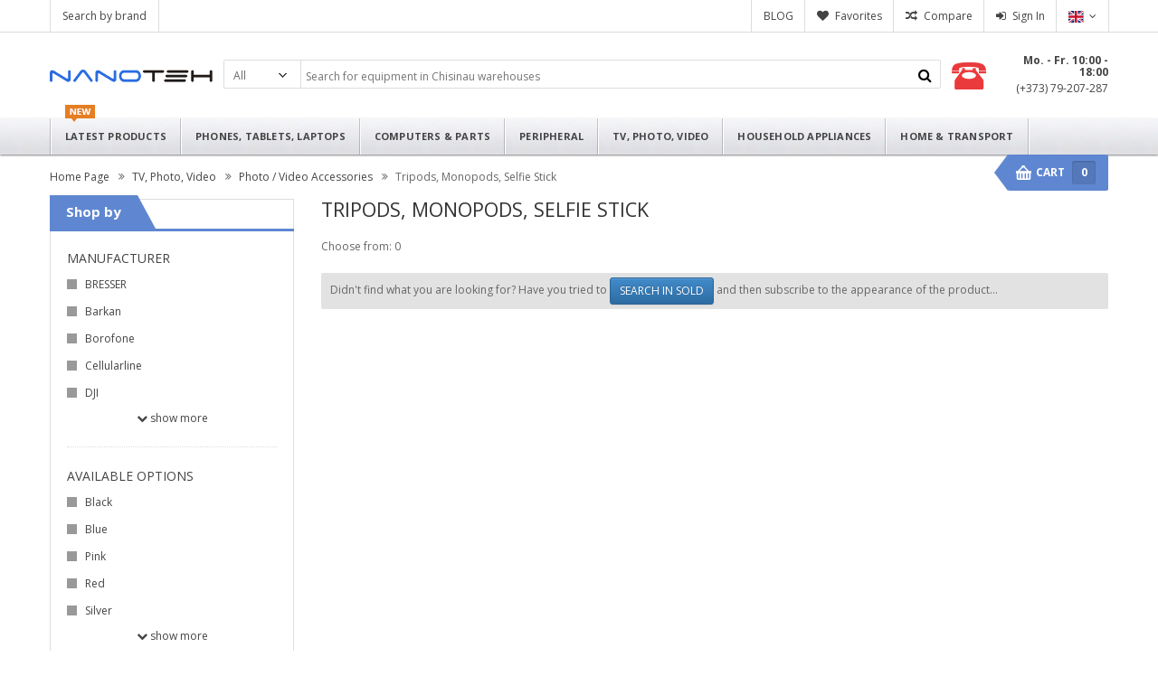

--- FILE ---
content_type: text/html; charset=UTF-8
request_url: https://nanoteh.md/en/tv-photo-video/photo-video-accessories/tripods-and-monopods-selfie-stick/?b=4080
body_size: 13627
content:
<!DOCTYPE html>
<html lang="en">
<head>
<meta name="format-detection" content="telephone=no">
<meta http-equiv="Content-Type" content="text/html; charset=utf-8">
<title>Tripods, Monopods, Selfie Stick — buy at Nanoteh</title>
<meta name="description" content="Buy in Chisinau Tripods, Monopods, Selfie Stick. at Nanoteh. 	Excellent prices for Tripods, Monopods, Selfie Stick. Warranty, delivery to Chisinau.">
<meta name="keywords" content="Tripods, monopods">
<meta name="viewport" content="width=device-width, initial-scale=1.0, user-scalable=no">
<meta name="theme-color" content="#7292CE">
<link rel="stylesheet" type="text/css" href="//nanoteh.md/css/bootstrap.css" media="all">
<link rel="stylesheet" type="text/css" href="//nanoteh.md/css/bootstrap-theme.min.css" media="all">
<link rel="stylesheet" type="text/css" href="//nanoteh.md/css/cartpro.css" media="all">
<link rel="stylesheet" type="text/css" href="//nanoteh.md/css/animate.css">
<link rel="stylesheet" href="https://cdnjs.cloudflare.com/ajax/libs/font-awesome/4.2.0/css/font-awesome.css" integrity="sha512-YTuMx+CIxXa1l+j5aDPm98KFbVcYFNhlr2Auha3pwjHCF1lLbY9/ITQQlsUzdM1scW45kHC5KNib4mNa1IFvJg==" crossorigin="anonymous" referrerpolicy="no-referrer" />
<link rel="stylesheet" href="//fonts.googleapis.com/css?family=Open+Sans:400,600,700&amp;subset=latin,cyrillic">
<link rel="stylesheet" type="text/css" href="//nanoteh.md/css/theme-blue.css?v=1764329469">
<!--script src="//ajax.googleapis.com/ajax/libs/jquery/2.1.3/jquery.min.js"></script-->
<script src="//nanoteh.md/js/jquery.min.js"></script>
<script src="//nanoteh.md/js/jquery.fancybox.js"></script>
<script src="//nanoteh.md/js/bootstrap.min.js"></script>

<link rel="alternate" hreflang="ro" href="/ro/tv-foto-video/foto-video-accesorii/trepiede-si-monopiede-selfie-stick/?b=4080">
<link rel="alternate" hreflang="ru" href="/ru/%D1%82%D0%B2-%D1%84%D0%BE%D1%82%D0%BE-%D0%B2%D0%B8%D0%B4%D0%B5%D0%BE/%D1%84%D0%BE%D1%82%D0%BE-%D0%B2%D0%B8%D0%B4%D0%B5%D0%BE-%D0%B0%D0%BA%D1%81%D0%B5%D1%81%D1%81%D1%83%D0%B0%D1%80%D1%8B/%D1%88%D1%82%D0%B0%D1%82%D0%B8%D0%B2%D1%8B-%D0%BC%D0%BE%D0%BD%D0%BE%D0%BF%D0%BE%D0%B4%D1%8B-%D1%81%D1%8D%D0%BB%D1%84%D0%B8-%D0%BF%D0%B0%D0%BB%D0%BA%D0%B0/?b=4080"><script src="//nanoteh.md/assets/dist/runtime.467f409d.js"></script><script src="//nanoteh.md/assets/dist/166.ef34c5ff.js"></script><script src="//nanoteh.md/assets/dist/app.8bc04d15.js"></script><link rel="stylesheet" type="text/css" href="//nanoteh.md/assets/dist/app.3919ce86.css" />
<meta property="og:title" content="Tripods, Monopods, Selfie Stick — buy at Nanoteh">
<meta property="og:image" content="https://nanoteh.md/radix/img/categories/128.jpg">
<meta property="og:site_name" content="Nanoteh">
<meta property="og:description" content="Buy in Chisinau Tripods, Monopods, Selfie Stick. at Nanoteh. 	Excellent prices for Tripods, Monopods, Selfie Stick. Warranty, delivery to Chisinau.">

<script src="//nanoteh.md/js/prototype/prototype.js"></script>
<script src="//nanoteh.md/js/scriptaculous/builder.js"></script>
<script src="//nanoteh.md/js/scriptaculous/effects.js"></script>
<script src="//nanoteh.md/js/scriptaculous/dragdrop.js"></script>
<script src="//nanoteh.md/js/scriptaculous/controls.js"></script>
<script src="//nanoteh.md/js/scriptaculous/slider.js"></script>
<style>
.seo-about {
    max-height: 133px;
    padding: 5px 20px 0 20px;
    overflow-y: auto;
}

.full-text {
    max-height: unset;
}

.seo-about h1 {
    font-size: 24px;
}

.seo-about h2 {
    font-size: 18px;
}

.seo-about h3 {
    font-size: 16px;
}
.seo-about .marker {
    background: #FFFF00;
}
.seo-about p {
    padding-top: 10px;
    padding-bottom: 10px;
}
.seo-about cite {
    font-style: italic;
}

.seo-about ins {
    text-decoration: none;
}
</style>
<script type="application/ld+json">
{
    "@context": "https://schema.org",
    "@type": "CollectionPage",
    "name": "Tripods, Monopods, Selfie Stick",
    "mainEntity": {
        "@type": "ItemList",
        "name": "Tripods, Monopods, Selfie Stick",
        "itemListElement": [
        ]
    }
}
</script>

<script>
jQuery(document).ready(function($){
    $(".seo-about").on("click", function(e){
        $(".seo-about").toggleClass("full-text");
        e.preventDefault();
    });
});
</script>

<link rel="canonical" href="https://nanoteh.md/en/tv-photo-video/photo-video-accessories/tripods-and-monopods-selfie-stick" />
<script>
	var label_delete_confirmation = "Are you sure you want to remove this product from cart?";
	var label_submit_confirmation = "Are you sure you want to perform this action?";
    var label_show_more = "Show more";
    var label_show_less = "Hide";
</script>
<script src="//nanoteh.md/js/main.js?v=1765027173"></script>
<script src="//nanoteh.md/js/hideMaxListItem.js?v=2"></script>
</head>
<body id="bd">
<div id="yt_wrapper">
<div id="yt_header" class="yt-header wrap">
		     
<div class="header-default">
	<div class="yt-header-top">
		<div class="container">
			<div class="row">
				<div class="col-lg-5 col-md-4 sl-header-text"><div class="block-action-header top-link-account pull-left"><ul><li><a title="Brand list" href="https://nanoteh.md/en/brand"><p>Search by brand</p></a></li><li class="hidden-md"><span>&nbsp</span></li></ul></div></div>
				
				<div class="col-lg-7 col-md-8 top-links-action">
<div class="block-action-header language-switcher">
        <div class="language-active"><div>
        
        <span title="English">
        <img  alt="English" class="language-switcher-selected-img" src="/img/flags/en.svg" loading="lazy"/>
        <!--English-->
        </span>
    </div>
    
    <ul>
        <li>
        <a href="//nanoteh.md/ro/tv-foto-video/foto-video-accesorii/trepiede-si-monopiede-selfie-stick/?b=4080" " title="Română">
            <img alt="Română" src="/img/flags/ro.svg" style="" loading="lazy"/> Română
        </a>
        </li>
        <li>
        <a href="//nanoteh.md/ru/%D1%82%D0%B2-%D1%84%D0%BE%D1%82%D0%BE-%D0%B2%D0%B8%D0%B4%D0%B5%D0%BE/%D1%84%D0%BE%D1%82%D0%BE-%D0%B2%D0%B8%D0%B4%D0%B5%D0%BE-%D0%B0%D0%BA%D1%81%D0%B5%D1%81%D1%81%D1%83%D0%B0%D1%80%D1%8B/%D1%88%D1%82%D0%B0%D1%82%D0%B8%D0%B2%D1%8B-%D0%BC%D0%BE%D0%BD%D0%BE%D0%BF%D0%BE%D0%B4%D1%8B-%D1%81%D1%8D%D0%BB%D1%84%D0%B8-%D0%BF%D0%B0%D0%BB%D0%BA%D0%B0/?b=4080"  "title="Русский">
            <img alt="Русский" src="/img/flags/ru.svg" loading="lazy"/> Русский
        </a>
        </li>
        <li>
        <a href="//nanoteh.md/en/tv-photo-video/photo-video-accessories/tripods-and-monopods-selfie-stick/?b=4080" class="selected" " title="English">
            <img alt="English" src="/img/flags/en.svg" loading="lazy"/> English
        </a>
        </li>
    </ul>
</div>
</div>				
					<div class="block-action-header top-link-account login-link">
						<ul>
							<li><a href="https://nanoteh.md/en/signin/?r=tv-photo-video%2Fphoto-video-accessories%2Ftripods-and-monopods-selfie-stick%2F" class="login-btn" title="Login to store">Sign In</a></li>
                        </ul>
					</div><div class="block-action-header top-link-account compare-link"><ul><li><a class="compare-btn hidden-xs" href="https://nanoteh.md/en/compare">Compare <span class="container-clist"></span></a></li></ul></div><div class="block-action-header top-link-account wishlist-link"><ul><li><a class="wishlist-btn hidden-xs" href="https://nanoteh.md/en/favorites">Favorites <span class="container-flist"></span></a></li></ul></div><div class="block-action-header top-link-account wishlist-link"><ul><li><a class="hidden-xs" href="https://nanoteh.md/en/blog">BLOG</a></li></ul></div><div class="action-mobile">
                        <div class="block-action-header top-link-account login-link login-mobile-btn">
							<ul>
								<li>
								    <a title="My Account" href="#" style="text-indent: 0"><i class="fa fa-user"></i></a>
								</li>
							</ul>
                            <div class="dropdown-mobile">
								<ul class="links">
									<li><a title="Login to store" href="https://nanoteh.md/en/signin">Login to store</a></li>
                                    <li><a title="Favorites" href="https://nanoteh.md/en/favorites">Favorites</a></li>
                                    <li><a title="Compare" href="https://nanoteh.md/en/compare">Compare</a></li>
                                </ul>
                            </div>
						</div></div><div class="hidden-xl hidden-lg hidden-md text-center top-logo-mobile" >
<a title="Nanoteh" href="https://nanoteh.md/en"><img alt="Nanoteh" src="/img/common/logo/logo_18.png" loading="lazy"/></a>
</div>
				</div>
			</div>
		</div>
	</div>
	
	<div class="yt-header-middle">
		<div class="container">
			<div class="container-header">
            
                <div class="logo-wrapper hidden-sm">
					<a title="Nanoteh" href="https://nanoteh.md/en" class="hidden-sm hidden-xs">Nanoteh</a>
					
					<ul>
					    <li><p><a href="http://nanoteh.md/en/info/contacts/">Mo. - Fr. 10:00 - 18:00</a></p></li>
					    <li>
					        <a href="tel:+37379207287">
                                <i class="fa fa-phone"></i>
                                (+373) 79-207-287
                            </a>
                        </li>
                    </ul>
				</div>
            
				<div class="search-pro">
						<div class="sm-serachbox-pro">
		<div class="sm-searbox-content">
			<form id="search-mini-form" action="https://nanoteh.md/en" method="get">
				<div class="form-search">
				    <div class="cat-wrapper">
						<div class="selector" id="uniform-cat"><span>All</span>
                        <select id="cat" name="cat" class="jqtransformdone">
                            <option value="0" selected>All</option><optgroup label="Phones, Tablets, Laptops"><option value="7">MacBook, Laptops, Ultrabooks</option><option value="60">iPad, Tablets, eBooks</option><option value="10">iPhone, Smartphones, Mobile Phones</option><option value="44">Smart Watches, VR, Bracelets, Trackers</option><option value="29">Speakers, Home Theater</option><option value="62">Graphic Tablets</option><option value="64">Vinyl, Radio, MP3 Player, Voice Recorder</option><option value="61">Stands, Cooling Pads</option><option value="36">Bags, Sleeves, Backpacks, Portfolios</option><option value="98">Covers, Protective glasses, Accessories</option><option value="37">Bluetooth Headset, Wireless</option><option value="93">Headphones, Microphones, Headsets</option><option value="15">Power Bank</option><option value="97">Spares, USB HUB, Docking station</option></optgroup><optgroup label="Computers & Parts"><option value="17">AMD / INTEL Processors</option><option value="24">Cooling system, Thermal Grease</option><option value="16">For AMD / INTEL Motherboards</option><option value="18">RAM DDR DIMM / SODIMM</option><option value="20">GPU Adapters, Graphics Cards</option><option value="100">Hard Drives, SSD, External enclosures, USB</option><option value="71">Сases, PSU</option><option value="8">iMac, Desktops, Servers, Monoblocks</option><option value="11">Monitors, Displays, Screens</option><option value="286">Monitors mounts</option><option value="14">Internet, Wi-Fi, NAS, NVR, Modem, Router</option><option value="294">Headsets, Computer speakers, Webcams</option><option value="23">Keyboards, Mice, Trackpads, Mouse pads</option><option value="41">Wheels, Gamepads, Joysticks</option><option value="233">Windows, Antivirus, Office, Software</option><option value="117">Service center, Delivery, Hosting</option><option value="67">Cables, Adapters, Controllers</option><option value="293">USB Hubs 2</option><option value="70">Sound Cards, Tuner TV / FM</option><option value="19">CD / DVD / Blu-Ray Drives</option><option value="12">Server's Components, Cabinets</option></optgroup><optgroup label="Peripheral"><option value="162">Gaming consoles, Toys</option><option value="206">Tables</option><option value="287">NAS, NVR, Network Storage 2</option><option value="72">Cordless phones, IP Telephony, Faxes, PBX</option><option value="40">Printers, Copiers, Plotters, Scaners, MFP</option><option value="91">ABS, Toner, Ink, CISS, Cartridges</option><option value="104">Paper, Photo Paper, Thermal Paper</option><option value="102">Tools, Compressed Air, Cleaners</option><option value="160">Armchairs & Gaming Chairs</option><option value="103">Calculators, Organizers</option><option value="113">UPS, Generators, Rechargeable Batteries</option><option value="53">Voltage stabilizers</option><option value="115">Surge protectors, Extension cords</option><option value="105">Shredders</option></optgroup><optgroup label="TV, Photo, Video"><option value="30">TV, Smart TV, Curved Displays</option><option value="38">Projectors, Interactive board</option><option value="126">Digital Cameras, Lenses</option><option value="145">Action camera, Camcorders</option><option value="150">Drones, Parts, Multicopter</option><option value="95">WEB / IP / CLOUD Cameras</option><option value="148">Binoculars, Telescopes, Microscopes</option><option value="110">TV / Monitors Mounts</option><option value="78">Accessories for projectors, Screens</option><option value="45">Photo / Video Accessories</option><option value="39">Media Players, Omnicasts, Apple TV</option><option value="101">Flash Cards, Discs, Covers, Card Readers</option><option value="65">Compressed Air, Cleaners</option><option value="111">Batteries, Chargers, Rechargeable Batteries</option></optgroup><optgroup label="Household Appliances"><option value="267">Coffee maker & Grinders</option><option value="276">Electric kettle & ThermoPots</option><option value="234">Grill & Toaster</option><option value="223">Multicooker, Bread Makers</option><option value="302">Fryer & Steam Cooker</option><option value="235">Mixer, Blender, Food processors</option><option value="248">Meat mincer & Juicer Extractor</option><option value="210">Microwave</option><option value="215">Hoods</option><option value="217">Cookers and Ovens</option><option value="243">Refrigerators & Freezer</option><option value="214">Dishwasher</option><option value="220">Kitchen scales</option><option value="251">Dishes, Kitchen Accessories</option><option value="308">Water heater</option><option value="278">Air conditioning & Heat exchanger</option><option value="303">Fireplaces and Heaters</option><option value="304">Washing & Drying machines</option><option value="237">Irons & Steamer</option><option value="277">Steam cleaners & Windscreen wipers</option><option value="240">Cleaners, Polishers, Electric Brooms</option></optgroup><optgroup label="Home & Transport"><option value="263">Smart Home</option><option value="179">Security, Needlework</option><option value="309">Pools & Accessories</option><option value="238">Health and Beauty</option><option value="256">Hair care</option><option value="151">Lighting, Illumination, Lamps</option><option value="168">Floor scales</option><option value="241">Humidifier & Air Purifier</option><option value="273">Fan</option><option value="172">Water pump, Depths</option><option value="307">Saws, Lawnmower</option><option value="202">Irrigation systems</option><option value="175">Accessories, Chemistry</option><option value="28">Echo sounders & Chartplotter</option><option value="174">Pressure Washer</option><option value="164">Monowheels, GyroScooter, Cycling</option><option value="281">DVR & Action camera</option><option value="265">Car Holders & FM Modulators</option><option value="242">GPS & Radars</option><option value="279">Chargers & Voltage Converters</option><option value="155">Discount, Second Hand</option></optgroup>
						</select></div>
					</div>
                    <button type="submit" title="Search" class="fa fa-search button-search-pro form-button"></button>
					<div class="input-search"> 
						<input
						    size="30"
						    id="search"
						    type="text"
						    name="q"
						    class="input-text"
						    placeholder="Search for equipment in Chisinau warehouses"
						    value=""
						    minlength="2"
                        >
					</div>
					<div id="search_autocomplete" class="search-autocomplete" style="display: none;"></div>
				</div>
			</form>
		</div>
							</div>
				</div>
				
				<div class="hot-line">
					<div class="hot-lilne-wrapper">
						<h2><p><a href="http://nanoteh.md/en/info/contacts/">Mo. - Fr. 10:00 - 18:00</a></p></h2>
						<a href="tel:+37379207287" title="Call: (+373) 79-207-287"> (+373) 79-207-287</a>
					</div>
                </div>
			</div>
		</div>
	</div>

	<div class="yt-header-under">
    <div class="container">
			<div class="row yt-header-under-wrap">
				<div class="yt-main-menu col-md-12">
					<div id="yt-responsivemenu" class="yt-responsivemenu">
					<button type="button" class="btn btn-navbar collapsed fa fa-navicon" data-toggle="collapse" data-target=".nav-collapse"></button>
	<div id="yt_resmenu_collapse" style="height: 0px;" class="nav-collapse collapse">
		<ul class="nav-menu clearfix">
			<li>
			<a href="https://nanoteh.md/en" title="Home Page Nanoteh">
			<img src="/img/common/icons/mobile-menu/1-home.svg" class="mobile-menu-icon" loading="lazy"/>
			<span>Home Page</span>
			</a>
			</li>
			<li>
			<a href="https://nanoteh.md/en/latest">
			<img src="/img/common/icons/mobile-menu/2-new-products.svg" class="mobile-menu-icon" loading="lazy"/>
			<span>Latest Products</span>
			</a>
			</li>
			<li>
<a href="https://nanoteh.md/en/laptops-tablets-phones">
<img src="/img/common/icons/mobile-menu/3.svg" class="mobile-menu-icon" loading="lazy"/>
<span>Phones, Tablets, Laptops</span>
</a>
</li><li>
<a href="https://nanoteh.md/en/computers-servers-parts">
<img src="/img/common/icons/mobile-menu/4.svg" class="mobile-menu-icon" loading="lazy"/>
<span>Computers & Parts</span>
</a>
</li><li>
<a href="https://nanoteh.md/en/peripheral-office-equipment">
<img src="/img/common/icons/mobile-menu/5-perif2.svg" class="mobile-menu-icon" loading="lazy"/>
<span>Peripheral</span>
</a>
</li><li>
<a href="https://nanoteh.md/en/tv-photo-video">
<img src="/img/common/icons/mobile-menu/6-tv.svg" class="mobile-menu-icon" loading="lazy"/>
<span>TV, Photo, Video</span>
</a>
</li><li>
<a href="https://nanoteh.md/en/household-appliances">
<img src="/img/common/icons/mobile-menu/7-uz-casnic.svg" class="mobile-menu-icon" loading="lazy"/>
<span>Household Appliances</span>
</a>
</li><li>
<a href="https://nanoteh.md/en/home-transport">
<img src="/img/common/icons/mobile-menu/8-casa.svg" class="mobile-menu-icon" loading="lazy"/>
<span>Home & Transport</span>
</a>
</li>
 		</ul>
	</div>
	<a class="btn-search-mobile fa fa-search" href="javascript:void(0)" title="Search"></a>
	</div>

<div class="yt-menu">
	<div class="css_effect sm_megamenu_wrapper_horizontal_menu sambar" id="sm_megamenu_menu">
		<div class="sambar-inner">
			<ul class="sm-megamenu-hover sm_megamenu_menu sm_megamenu_menu_black" data-jsapi="on">
				<li class="rw-url home-item-parent other-toggle sm_megamenu_lv1 sm_megamenu_drop parent">
					<a class="sm_megamenu_head sm_megamenu_nodrop" href="https://nanoteh.md/en/latest" id="sm_megamenu_35">
						<span class="item-icon item-new"></span>
						<span class="sm_megamenu_icon sm_megamenu_nodesc">
							<span class="sm_megamenu_title">
							Latest Products
							</span>
						</span>
					</a>
				</li>
	<li class="mobile-item-parent other-toggle sm_megamenu_lv1 sm_megamenu_drop parent">
		<a class="sm_megamenu_head sm_megamenu_drop" id="sm_megamenu_2" href="javascript:void(0);"><span class="sm_megamenu_icon sm_megamenu_nodesc">
				<span class="sm_megamenu_title">Phones, Tablets, Laptops</span>
			</span>
		</a>
<div class="sm-megamenu-child sm_megamenu_dropdown_6columns">	
	<div class="sm_megamenu_col_6 sm_megamenu_firstcolumn mobile-item">
					<div class="sm_megamenu_item">
						<a class="sm_megamenu_nodrop" href="https://nanoteh.md/en/laptops-tablets-phones/macbook-laptops-netbooks-ultrabooks"><img height=80 src="//nanoteh.md/radix/img/categories/7.jpg" alt="MacBook, Laptops, Ultrabooks" loading="lazy">
							<span class="sm_megamenu_title_lv3">MacBook, Laptops, Ultrabooks</span>
						</a>
					</div>
					<div class="sm_megamenu_item">
						<a class="sm_megamenu_nodrop" href="https://nanoteh.md/en/laptops-tablets-phones/ipad-tablets-ebooks"><img height=80 src="//nanoteh.md/radix/img/categories/60.jpg" alt="iPad, Tablets, eBooks" loading="lazy">
							<span class="sm_megamenu_title_lv3">iPad, Tablets, eBooks</span>
						</a>
					</div>
					<div class="sm_megamenu_item">
						<a class="sm_megamenu_nodrop" href="https://nanoteh.md/en/laptops-tablets-phones/iphone-smartphones-mobile-phones"><img height=80 src="//nanoteh.md/radix/img/categories/10.jpg" alt="iPhone, Smartphones, Mobile Phones" loading="lazy">
							<span class="sm_megamenu_title_lv3">iPhone, Smartphones, Mobile Phones</span>
						</a>
					</div>
					<div class="sm_megamenu_item">
						<a class="sm_megamenu_nodrop" href="https://nanoteh.md/en/laptops-tablets-phones/smart-watches-bracelets-trackers-vr"><img height=80 src="//nanoteh.md/radix/img/categories/44.jpg" alt="Smart Watches, VR, Bracelets, Trackers" loading="lazy">
							<span class="sm_megamenu_title_lv3">Smart Watches, VR, Bracelets, Trackers</span>
						</a>
					</div>
					<div class="sm_megamenu_item">
						<a class="sm_megamenu_nodrop" href="https://nanoteh.md/en/laptops-tablets-phones/speakers-home-theater"><img height=80 src="//nanoteh.md/radix/img/categories/29.jpg" alt="Speakers, Home Theater" loading="lazy">
							<span class="sm_megamenu_title_lv3">Speakers, Home Theater</span>
						</a>
					</div>
					<div class="sm_megamenu_item">
						<a class="sm_megamenu_nodrop" href="https://nanoteh.md/en/laptops-tablets-phones/graphic-tablets"><img height=80 src="//nanoteh.md/radix/img/categories/62.jpg" alt="Graphic Tablets" loading="lazy">
							<span class="sm_megamenu_title_lv3">Graphic Tablets</span>
						</a>
					</div>
					<div class="sm_megamenu_item">
						<a class="sm_megamenu_nodrop" href="https://nanoteh.md/en/laptops-tablets-phones/vinyl-ipod-mp3-player-voice-recorder"><img height=80 src="//nanoteh.md/radix/img/categories/64.jpg" alt="Vinyl, Radio, MP3 Player, Voice Recorder" loading="lazy">
							<span class="sm_megamenu_title_lv3">Vinyl, Radio, MP3 Player, Voice Recorder</span>
						</a>
					</div>
					<div class="sm_megamenu_item">
						<a class="sm_megamenu_nodrop" href="https://nanoteh.md/en/laptops-tablets-phones/stands-cooling-pads"><img height=80 src="//nanoteh.md/radix/img/categories/61.jpg" alt="Stands, Cooling Pads" loading="lazy">
							<span class="sm_megamenu_title_lv3">Stands, Cooling Pads</span>
						</a>
					</div>
					<div class="sm_megamenu_item">
						<a class="sm_megamenu_nodrop" href="https://nanoteh.md/en/laptops-tablets-phones/bags-sleeves-backpacks-portfolios"><img height=80 src="//nanoteh.md/radix/img/categories/36.jpg" alt="Bags, Sleeves, Backpacks, Portfolios" loading="lazy">
							<span class="sm_megamenu_title_lv3">Bags, Sleeves, Backpacks, Portfolios</span>
						</a>
					</div>
					<div class="sm_megamenu_item">
						<a class="sm_megamenu_nodrop" href="https://nanoteh.md/en/laptops-tablets-phones/covers-protective-glasses-accessories"><img height=80 src="//nanoteh.md/radix/img/categories/98.jpg" alt="Covers, Protective glasses, Accessories" loading="lazy">
							<span class="sm_megamenu_title_lv3">Covers, Protective glasses, Accessories</span>
						</a>
					</div>
					<div class="sm_megamenu_item">
						<a class="sm_megamenu_nodrop" href="https://nanoteh.md/en/laptops-tablets-phones/bluetooth-headset-wireless"><img height=80 src="//nanoteh.md/radix/img/categories/37.jpg" alt="Bluetooth Headset, Wireless" loading="lazy">
							<span class="sm_megamenu_title_lv3">Bluetooth Headset, Wireless</span>
						</a>
					</div>
					<div class="sm_megamenu_item">
						<a class="sm_megamenu_nodrop" href="https://nanoteh.md/en/laptops-tablets-phones/headphones-microphones-headsets"><img height=80 src="//nanoteh.md/radix/img/categories/93.jpg" alt="Headphones, Microphones, Headsets" loading="lazy">
							<span class="sm_megamenu_title_lv3">Headphones, Microphones, Headsets</span>
						</a>
					</div>
					<div class="sm_megamenu_item">
						<a class="sm_megamenu_nodrop" href="https://nanoteh.md/en/laptops-tablets-phones/power-bank"><img height=80 src="//nanoteh.md/radix/img/categories/15.jpg" alt="Power Bank" loading="lazy">
							<span class="sm_megamenu_title_lv3">Power Bank</span>
						</a>
					</div>
					<div class="sm_megamenu_item">
						<a class="sm_megamenu_nodrop" href="https://nanoteh.md/en/laptops-tablets-phones/usb-hub-spares-docking-station"><img height=80 src="//nanoteh.md/radix/img/categories/97.jpg" alt="Spares, USB HUB, Docking station" loading="lazy">
							<span class="sm_megamenu_title_lv3">Spares, USB HUB, Docking station</span>
						</a>
					</div>
		<div class="close-sm-megamenu"><i class="fa fa-close"></i></div>
	</div>
	</li>
	<li class="mobile-item-parent other-toggle sm_megamenu_lv1 sm_megamenu_drop parent">
		<a class="sm_megamenu_head sm_megamenu_drop" id="sm_megamenu_3" href="javascript:void(0);"><span class="sm_megamenu_icon sm_megamenu_nodesc">
				<span class="sm_megamenu_title">Computers & Parts</span>
			</span>
		</a>
<div class="sm-megamenu-child sm_megamenu_dropdown_6columns">	
	<div class="sm_megamenu_col_6 sm_megamenu_firstcolumn mobile-item">
					<div class="sm_megamenu_item">
						<a class="sm_megamenu_nodrop" href="https://nanoteh.md/en/computers-servers-parts/amd-intel-processors"><img height=80 src="//nanoteh.md/radix/img/categories/17.jpg" alt="AMD / INTEL Processors" loading="lazy">
							<span class="sm_megamenu_title_lv3">AMD / INTEL Processors</span>
						</a>
					</div>
					<div class="sm_megamenu_item">
						<a class="sm_megamenu_nodrop" href="https://nanoteh.md/en/computers-servers-parts/cooling-system-thermal-grease-coolers"><img height=80 src="//nanoteh.md/radix/img/categories/24.jpg" alt="Cooling system, Thermal Grease" loading="lazy">
							<span class="sm_megamenu_title_lv3">Cooling system, Thermal Grease</span>
						</a>
					</div>
					<div class="sm_megamenu_item">
						<a class="sm_megamenu_nodrop" href="https://nanoteh.md/en/computers-servers-parts/for-amd-intel-motherboards"><img height=80 src="//nanoteh.md/radix/img/categories/16.jpg" alt="For AMD / INTEL Motherboards" loading="lazy">
							<span class="sm_megamenu_title_lv3">For AMD / INTEL Motherboards</span>
						</a>
					</div>
					<div class="sm_megamenu_item">
						<a class="sm_megamenu_nodrop" href="https://nanoteh.md/en/computers-servers-parts/ram-ddr-dimm-sodimm"><img height=80 src="//nanoteh.md/radix/img/categories/18.jpg" alt="RAM DDR DIMM / SODIMM" loading="lazy">
							<span class="sm_megamenu_title_lv3">RAM DDR DIMM / SODIMM</span>
						</a>
					</div>
					<div class="sm_megamenu_item">
						<a class="sm_megamenu_nodrop" href="https://nanoteh.md/en/computers-servers-parts/graphics-cards-gpu-adapters"><img height=80 src="//nanoteh.md/radix/img/categories/20.jpg" alt="GPU Adapters, Graphics Cards" loading="lazy">
							<span class="sm_megamenu_title_lv3">GPU Adapters, Graphics Cards</span>
						</a>
					</div>
					<div class="sm_megamenu_item">
						<a class="sm_megamenu_nodrop" href="https://nanoteh.md/en/computers-servers-parts/hard-drives-ssd-external-enclosures"><img height=80 src="//nanoteh.md/radix/img/categories/100.jpg" alt="Hard Drives, SSD, External enclosures, USB" loading="lazy">
							<span class="sm_megamenu_title_lv3">Hard Drives, SSD, External enclosures, USB</span>
						</a>
					</div>
					<div class="sm_megamenu_item">
						<a class="sm_megamenu_nodrop" href="https://nanoteh.md/en/computers-servers-parts/cases-psu"><img height=80 src="//nanoteh.md/radix/img/categories/71.jpg" alt="Сases, PSU" loading="lazy">
							<span class="sm_megamenu_title_lv3">Сases, PSU</span>
						</a>
					</div>
					<div class="sm_megamenu_item">
						<a class="sm_megamenu_nodrop" href="https://nanoteh.md/en/computers-servers-parts/imac-all-in-one-monoblocks-servers"><img height=80 src="//nanoteh.md/radix/img/categories/8.jpg" alt="iMac, Desktops, Servers, Monoblocks" loading="lazy">
							<span class="sm_megamenu_title_lv3">iMac, Desktops, Servers, Monoblocks</span>
						</a>
					</div>
					<div class="sm_megamenu_item">
						<a class="sm_megamenu_nodrop" href="https://nanoteh.md/en/computers-servers-parts/monitors-displays-screens"><img height=80 src="//nanoteh.md/radix/img/categories/11.jpg" alt="Monitors, Displays, Screens" loading="lazy">
							<span class="sm_megamenu_title_lv3">Monitors, Displays, Screens</span>
						</a>
					</div>
					<div class="sm_megamenu_item">
						<a class="sm_megamenu_nodrop" href="https://nanoteh.md/en/computers-servers-parts/monitors-mounts"><img height=80 src="//nanoteh.md/radix/img/categories/286.jpg" alt="Monitors mounts" loading="lazy">
							<span class="sm_megamenu_title_lv3">Monitors mounts</span>
						</a>
					</div>
					<div class="sm_megamenu_item">
						<a class="sm_megamenu_nodrop" href="https://nanoteh.md/en/computers-servers-parts/accessories-network-equipment-nas-nvr-powerline"><img height=80 src="//nanoteh.md/radix/img/categories/14.jpg" alt="Internet, Wi-Fi, NAS, NVR, Modem, Router" loading="lazy">
							<span class="sm_megamenu_title_lv3">Internet, Wi-Fi, NAS, NVR, Modem, Router</span>
						</a>
					</div>
					<div class="sm_megamenu_item">
						<a class="sm_megamenu_nodrop" href="https://nanoteh.md/en/computers-servers-parts/speakers-headsets-webcams"><img height=80 src="//nanoteh.md/radix/img/categories/294.jpg" alt="Headsets, Computer speakers, Webcams" loading="lazy">
							<span class="sm_megamenu_title_lv3">Headsets, Computer speakers, Webcams</span>
						</a>
					</div>
					<div class="sm_megamenu_item">
						<a class="sm_megamenu_nodrop" href="https://nanoteh.md/en/computers-servers-parts/keyboards-mice-trackpads-mouse-pads"><img height=80 src="//nanoteh.md/radix/img/categories/23.jpg" alt="Keyboards, Mice, Trackpads, Mouse pads" loading="lazy">
							<span class="sm_megamenu_title_lv3">Keyboards, Mice, Trackpads, Mouse pads</span>
						</a>
					</div>
					<div class="sm_megamenu_item">
						<a class="sm_megamenu_nodrop" href="https://nanoteh.md/en/computers-servers-parts/wheels-gamepads-joysticks"><img height=80 src="//nanoteh.md/radix/img/categories/41.jpg" alt="Wheels, Gamepads, Joysticks" loading="lazy">
							<span class="sm_megamenu_title_lv3">Wheels, Gamepads, Joysticks</span>
						</a>
					</div>
					<div class="sm_megamenu_item">
						<a class="sm_megamenu_nodrop" href="https://nanoteh.md/en/computers-servers-parts/software"><img height=80 src="//nanoteh.md/radix/img/categories/233.jpg" alt="Windows, Antivirus, Office, Software" loading="lazy">
							<span class="sm_megamenu_title_lv3">Windows, Antivirus, Office, Software</span>
						</a>
					</div>
					<div class="sm_megamenu_item">
						<a class="sm_megamenu_nodrop" href="https://nanoteh.md/en/computers-servers-parts/service-center-delivery-hosting"><img height=80 src="//nanoteh.md/radix/img/categories/117.jpg" alt="Service center, Delivery, Hosting" loading="lazy">
							<span class="sm_megamenu_title_lv3">Service center, Delivery, Hosting</span>
						</a>
					</div>
					<div class="sm_megamenu_item">
						<a class="sm_megamenu_nodrop" href="https://nanoteh.md/en/computers-servers-parts/cables-adapters-controllers"><img height=80 src="//nanoteh.md/radix/img/categories/67.jpg" alt="Cables, Adapters, Controllers" loading="lazy">
							<span class="sm_megamenu_title_lv3">Cables, Adapters, Controllers</span>
						</a>
					</div>
					<div class="sm_megamenu_item">
						<a class="sm_megamenu_nodrop" href="https://nanoteh.md/en/computers-servers-parts/usb-hubs"><img height=80 src="//nanoteh.md/radix/img/categories/293.jpg" alt="USB Hubs 2" loading="lazy">
							<span class="sm_megamenu_title_lv3">USB Hubs 2</span>
						</a>
					</div>
					<div class="sm_megamenu_item">
						<a class="sm_megamenu_nodrop" href="https://nanoteh.md/en/computers-servers-parts/sound-cards-tuner-tv-fm"><img height=80 src="//nanoteh.md/radix/img/categories/70.jpg" alt="Sound Cards, Tuner TV / FM" loading="lazy">
							<span class="sm_megamenu_title_lv3">Sound Cards, Tuner TV / FM</span>
						</a>
					</div>
					<div class="sm_megamenu_item">
						<a class="sm_megamenu_nodrop" href="https://nanoteh.md/en/computers-servers-parts/cd-dvd-blu-ray-drives"><img height=80 src="//nanoteh.md/radix/img/categories/19.jpg" alt="CD / DVD / Blu-Ray Drives" loading="lazy">
							<span class="sm_megamenu_title_lv3">CD / DVD / Blu-Ray Drives</span>
						</a>
					</div>
					<div class="sm_megamenu_item">
						<a class="sm_megamenu_nodrop" href="https://nanoteh.md/en/computers-servers-parts/server-s-components-cabinets"><img height=80 src="//nanoteh.md/radix/img/categories/12.jpg" alt="Server's Components, Cabinets" loading="lazy">
							<span class="sm_megamenu_title_lv3">Server's Components, Cabinets</span>
						</a>
					</div>
		<div class="close-sm-megamenu"><i class="fa fa-close"></i></div>
	</div>
	</li>
	<li class="mobile-item-parent other-toggle sm_megamenu_lv1 sm_megamenu_drop parent">
		<a class="sm_megamenu_head sm_megamenu_drop" id="sm_megamenu_4" href="javascript:void(0);"><span class="sm_megamenu_icon sm_megamenu_nodesc">
				<span class="sm_megamenu_title">Peripheral</span>
			</span>
		</a>
<div class="sm-megamenu-child sm_megamenu_dropdown_6columns">	
	<div class="sm_megamenu_col_6 sm_megamenu_firstcolumn mobile-item">
					<div class="sm_megamenu_item">
						<a class="sm_megamenu_nodrop" href="https://nanoteh.md/en/peripheral-office-equipment/gaming-consoles-toys"><img height=80 src="//nanoteh.md/radix/img/categories/162.jpg" alt="Gaming consoles, Toys" loading="lazy">
							<span class="sm_megamenu_title_lv3">Gaming consoles, Toys</span>
						</a>
					</div>
					<div class="sm_megamenu_item">
						<a class="sm_megamenu_nodrop" href="https://nanoteh.md/en/peripheral-office-equipment/tables"><img height=80 src="//nanoteh.md/radix/img/categories/206.jpg" alt="Tables" loading="lazy">
							<span class="sm_megamenu_title_lv3">Tables</span>
						</a>
					</div>
					<div class="sm_megamenu_item">
						<a class="sm_megamenu_nodrop" href="https://nanoteh.md/en/peripheral-office-equipment/nas-nvr"><img height=80 src="//nanoteh.md/radix/img/categories/287.jpg" alt="NAS, NVR, Network Storage 2" loading="lazy">
							<span class="sm_megamenu_title_lv3">NAS, NVR, Network Storage 2</span>
						</a>
					</div>
					<div class="sm_megamenu_item">
						<a class="sm_megamenu_nodrop" href="https://nanoteh.md/en/peripheral-office-equipment/cordless-phones-phones-faxes-ip-voip-equipment-pbx"><img height=80 src="//nanoteh.md/radix/img/categories/72.jpg" alt="Cordless phones, IP Telephony, Faxes, PBX" loading="lazy">
							<span class="sm_megamenu_title_lv3">Cordless phones, IP Telephony, Faxes, PBX</span>
						</a>
					</div>
					<div class="sm_megamenu_item">
						<a class="sm_megamenu_nodrop" href="https://nanoteh.md/en/peripheral-office-equipment/printers-copiers-plotters-scaners-mfp"><img height=80 src="//nanoteh.md/radix/img/categories/40.jpg" alt="Printers, Copiers, Plotters, Scaners, MFP" loading="lazy">
							<span class="sm_megamenu_title_lv3">Printers, Copiers, Plotters, Scaners, MFP</span>
						</a>
					</div>
					<div class="sm_megamenu_item">
						<a class="sm_megamenu_nodrop" href="https://nanoteh.md/en/peripheral-office-equipment/abs-toner-ink-ciss-cartridges"><img height=80 src="//nanoteh.md/radix/img/categories/91.jpg" alt="ABS, Toner, Ink, CISS, Cartridges" loading="lazy">
							<span class="sm_megamenu_title_lv3">ABS, Toner, Ink, CISS, Cartridges</span>
						</a>
					</div>
					<div class="sm_megamenu_item">
						<a class="sm_megamenu_nodrop" href="https://nanoteh.md/en/peripheral-office-equipment/paper-photo-paper-thermal-paper"><img height=80 src="//nanoteh.md/radix/img/categories/104.jpg" alt="Paper, Photo Paper, Thermal Paper" loading="lazy">
							<span class="sm_megamenu_title_lv3">Paper, Photo Paper, Thermal Paper</span>
						</a>
					</div>
					<div class="sm_megamenu_item">
						<a class="sm_megamenu_nodrop" href="https://nanoteh.md/en/peripheral-office-equipment/tools-cleaners-compressed-air"><img height=80 src="//nanoteh.md/radix/img/categories/102.jpg" alt="Tools, Compressed Air, Cleaners" loading="lazy">
							<span class="sm_megamenu_title_lv3">Tools, Compressed Air, Cleaners</span>
						</a>
					</div>
					<div class="sm_megamenu_item">
						<a class="sm_megamenu_nodrop" href="https://nanoteh.md/en/peripheral-office-equipment/armchairs-gaming-chairs"><img height=80 src="//nanoteh.md/radix/img/categories/160.jpg" alt="Armchairs & Gaming Chairs" loading="lazy">
							<span class="sm_megamenu_title_lv3">Armchairs & Gaming Chairs</span>
						</a>
					</div>
					<div class="sm_megamenu_item">
						<a class="sm_megamenu_nodrop" href="https://nanoteh.md/en/peripheral-office-equipment/calculators-organizers"><img height=80 src="//nanoteh.md/radix/img/categories/103.jpg" alt="Calculators, Organizers" loading="lazy">
							<span class="sm_megamenu_title_lv3">Calculators, Organizers</span>
						</a>
					</div>
					<div class="sm_megamenu_item">
						<a class="sm_megamenu_nodrop" href="https://nanoteh.md/en/peripheral-office-equipment/ups-generators-rechargeable-batteries"><img height=80 src="//nanoteh.md/radix/img/categories/113.jpg" alt="UPS, Generators, Rechargeable Batteries" loading="lazy">
							<span class="sm_megamenu_title_lv3">UPS, Generators, Rechargeable Batteries</span>
						</a>
					</div>
					<div class="sm_megamenu_item">
						<a class="sm_megamenu_nodrop" href="https://nanoteh.md/en/peripheral-office-equipment/voltage-stabilizers"><img height=80 src="//nanoteh.md/radix/img/categories/53.jpg" alt="Voltage stabilizers" loading="lazy">
							<span class="sm_megamenu_title_lv3">Voltage stabilizers</span>
						</a>
					</div>
					<div class="sm_megamenu_item">
						<a class="sm_megamenu_nodrop" href="https://nanoteh.md/en/peripheral-office-equipment/surge-protectors-extension-cords"><img height=80 src="//nanoteh.md/radix/img/categories/115.jpg" alt="Surge protectors, Extension cords" loading="lazy">
							<span class="sm_megamenu_title_lv3">Surge protectors, Extension cords</span>
						</a>
					</div>
					<div class="sm_megamenu_item">
						<a class="sm_megamenu_nodrop" href="https://nanoteh.md/en/peripheral-office-equipment/shredders"><img height=80 src="//nanoteh.md/radix/img/categories/105.jpg" alt="Shredders" loading="lazy">
							<span class="sm_megamenu_title_lv3">Shredders</span>
						</a>
					</div>
		<div class="close-sm-megamenu"><i class="fa fa-close"></i></div>
	</div>
	</li>
	<li class="mobile-item-parent other-toggle sm_megamenu_lv1 sm_megamenu_drop parent">
		<a class="sm_megamenu_head sm_megamenu_drop" id="sm_megamenu_5" href="javascript:void(0);"><span class="sm_megamenu_icon sm_megamenu_nodesc">
				<span class="sm_megamenu_title">TV, Photo, Video</span>
			</span>
		</a>
<div class="sm-megamenu-child sm_megamenu_dropdown_6columns">	
	<div class="sm_megamenu_col_6 sm_megamenu_firstcolumn mobile-item">
					<div class="sm_megamenu_item">
						<a class="sm_megamenu_nodrop" href="https://nanoteh.md/en/tv-photo-video/tv-smart-tv-curved-displays"><img height=80 src="//nanoteh.md/radix/img/categories/30.jpg" alt="TV, Smart TV, Curved Displays" loading="lazy">
							<span class="sm_megamenu_title_lv3">TV, Smart TV, Curved Displays</span>
						</a>
					</div>
					<div class="sm_megamenu_item">
						<a class="sm_megamenu_nodrop" href="https://nanoteh.md/en/tv-photo-video/projectors-interactive-board"><img height=80 src="//nanoteh.md/radix/img/categories/38.jpg" alt="Projectors, Interactive board" loading="lazy">
							<span class="sm_megamenu_title_lv3">Projectors, Interactive board</span>
						</a>
					</div>
					<div class="sm_megamenu_item">
						<a class="sm_megamenu_nodrop" href="https://nanoteh.md/en/tv-photo-video/digital-cameras-lenses"><img height=80 src="//nanoteh.md/radix/img/categories/126.jpg" alt="Digital Cameras, Lenses" loading="lazy">
							<span class="sm_megamenu_title_lv3">Digital Cameras, Lenses</span>
						</a>
					</div>
					<div class="sm_megamenu_item">
						<a class="sm_megamenu_nodrop" href="https://nanoteh.md/en/tv-photo-video/camcorders-action-camera"><img height=80 src="//nanoteh.md/radix/img/categories/145.jpg" alt="Action camera, Camcorders" loading="lazy">
							<span class="sm_megamenu_title_lv3">Action camera, Camcorders</span>
						</a>
					</div>
					<div class="sm_megamenu_item">
						<a class="sm_megamenu_nodrop" href="https://nanoteh.md/en/tv-photo-video/drone-parts-multicopter"><img height=80 src="//nanoteh.md/radix/img/categories/150.jpg" alt="Drones, Parts, Multicopter" loading="lazy">
							<span class="sm_megamenu_title_lv3">Drones, Parts, Multicopter</span>
						</a>
					</div>
					<div class="sm_megamenu_item">
						<a class="sm_megamenu_nodrop" href="https://nanoteh.md/en/tv-photo-video/web-ip-cloud-cameras"><img height=80 src="//nanoteh.md/radix/img/categories/95.jpg" alt="WEB / IP / CLOUD Cameras" loading="lazy">
							<span class="sm_megamenu_title_lv3">WEB / IP / CLOUD Cameras</span>
						</a>
					</div>
					<div class="sm_megamenu_item">
						<a class="sm_megamenu_nodrop" href="https://nanoteh.md/en/tv-photo-video/binoculars-monocles-telescopes-microscopes"><img height=80 src="//nanoteh.md/radix/img/categories/148.jpg" alt="Binoculars, Telescopes, Microscopes" loading="lazy">
							<span class="sm_megamenu_title_lv3">Binoculars, Telescopes, Microscopes</span>
						</a>
					</div>
					<div class="sm_megamenu_item">
						<a class="sm_megamenu_nodrop" href="https://nanoteh.md/en/tv-photo-video/tv-monitors-and-mounts"><img height=80 src="//nanoteh.md/radix/img/categories/110.jpg" alt="TV / Monitors Mounts" loading="lazy">
							<span class="sm_megamenu_title_lv3">TV / Monitors Mounts</span>
						</a>
					</div>
					<div class="sm_megamenu_item">
						<a class="sm_megamenu_nodrop" href="https://nanoteh.md/en/tv-photo-video/accessories-for-projectors-screens"><img height=80 src="//nanoteh.md/radix/img/categories/78.jpg" alt="Accessories for projectors, Screens" loading="lazy">
							<span class="sm_megamenu_title_lv3">Accessories for projectors, Screens</span>
						</a>
					</div>
					<div class="sm_megamenu_item">
						<a class="sm_megamenu_nodrop" href="https://nanoteh.md/en/tv-photo-video/photo-video-accessories"><img height=80 src="//nanoteh.md/radix/img/categories/45.jpg" alt="Photo / Video Accessories" loading="lazy">
							<span class="sm_megamenu_title_lv3">Photo / Video Accessories</span>
						</a>
					</div>
					<div class="sm_megamenu_item">
						<a class="sm_megamenu_nodrop" href="https://nanoteh.md/en/tv-photo-video/media-players-omnicasts-apple-tv"><img height=80 src="//nanoteh.md/radix/img/categories/39.jpg" alt="Media Players, Omnicasts, Apple TV" loading="lazy">
							<span class="sm_megamenu_title_lv3">Media Players, Omnicasts, Apple TV</span>
						</a>
					</div>
					<div class="sm_megamenu_item">
						<a class="sm_megamenu_nodrop" href="https://nanoteh.md/en/tv-photo-video/flash-cards-discs-covers-card-readers"><img height=80 src="//nanoteh.md/radix/img/categories/101.jpg" alt="Flash Cards, Discs, Covers, Card Readers" loading="lazy">
							<span class="sm_megamenu_title_lv3">Flash Cards, Discs, Covers, Card Readers</span>
						</a>
					</div>
					<div class="sm_megamenu_item">
						<a class="sm_megamenu_nodrop" href="https://nanoteh.md/en/tv-photo-video/compressed-air-cleaners"><img height=80 src="//nanoteh.md/radix/img/categories/65.jpg" alt="Compressed Air, Cleaners" loading="lazy">
							<span class="sm_megamenu_title_lv3">Compressed Air, Cleaners</span>
						</a>
					</div>
					<div class="sm_megamenu_item">
						<a class="sm_megamenu_nodrop" href="https://nanoteh.md/en/tv-photo-video/chargers-rechargeable-batteries"><img height=80 src="//nanoteh.md/radix/img/categories/111.jpg" alt="Batteries, Chargers, Rechargeable Batteries" loading="lazy">
							<span class="sm_megamenu_title_lv3">Batteries, Chargers, Rechargeable Batteries</span>
						</a>
					</div>
		<div class="close-sm-megamenu"><i class="fa fa-close"></i></div>
	</div>
	</li>
	<li class="mobile-item-parent other-toggle sm_megamenu_lv1 sm_megamenu_drop parent">
		<a class="sm_megamenu_head sm_megamenu_drop" id="sm_megamenu_166" href="javascript:void(0);"><span class="sm_megamenu_icon sm_megamenu_nodesc">
				<span class="sm_megamenu_title">Household Appliances</span>
			</span>
		</a>
<div class="sm-megamenu-child sm_megamenu_dropdown_6columns">	
	<div class="sm_megamenu_col_6 sm_megamenu_firstcolumn mobile-item">
					<div class="sm_megamenu_item">
						<a class="sm_megamenu_nodrop" href="https://nanoteh.md/en/household-appliances/coffee-maker-grinders"><img height=80 src="//nanoteh.md/radix/img/categories/267.jpg" alt="Coffee maker & Grinders" loading="lazy">
							<span class="sm_megamenu_title_lv3">Coffee maker & Grinders</span>
						</a>
					</div>
					<div class="sm_megamenu_item">
						<a class="sm_megamenu_nodrop" href="https://nanoteh.md/en/household-appliances/electric-kettle-thermopots"><img height=80 src="//nanoteh.md/radix/img/categories/276.jpg" alt="Electric kettle & ThermoPots" loading="lazy">
							<span class="sm_megamenu_title_lv3">Electric kettle & ThermoPots</span>
						</a>
					</div>
					<div class="sm_megamenu_item">
						<a class="sm_megamenu_nodrop" href="https://nanoteh.md/en/household-appliances/grill-toaster"><img height=80 src="//nanoteh.md/radix/img/categories/234.jpg" alt="Grill & Toaster" loading="lazy">
							<span class="sm_megamenu_title_lv3">Grill & Toaster</span>
						</a>
					</div>
					<div class="sm_megamenu_item">
						<a class="sm_megamenu_nodrop" href="https://nanoteh.md/en/household-appliances/multicooker-bread-makers"><img height=80 src="//nanoteh.md/radix/img/categories/223.jpg" alt="Multicooker, Bread Makers" loading="lazy">
							<span class="sm_megamenu_title_lv3">Multicooker, Bread Makers</span>
						</a>
					</div>
					<div class="sm_megamenu_item">
						<a class="sm_megamenu_nodrop" href="https://nanoteh.md/en/household-appliances/fryer-steam-cooker"><img height=80 src="//nanoteh.md/radix/img/categories/302.jpg" alt="Fryer & Steam Cooker" loading="lazy">
							<span class="sm_megamenu_title_lv3">Fryer & Steam Cooker</span>
						</a>
					</div>
					<div class="sm_megamenu_item">
						<a class="sm_megamenu_nodrop" href="https://nanoteh.md/en/household-appliances/mixer-blender-food-processors"><img height=80 src="//nanoteh.md/radix/img/categories/235.jpg" alt="Mixer, Blender, Food processors" loading="lazy">
							<span class="sm_megamenu_title_lv3">Mixer, Blender, Food processors</span>
						</a>
					</div>
					<div class="sm_megamenu_item">
						<a class="sm_megamenu_nodrop" href="https://nanoteh.md/en/household-appliances/juicer-extractor-meat-mincer"><img height=80 src="//nanoteh.md/radix/img/categories/248.jpg" alt="Meat mincer & Juicer Extractor" loading="lazy">
							<span class="sm_megamenu_title_lv3">Meat mincer & Juicer Extractor</span>
						</a>
					</div>
					<div class="sm_megamenu_item">
						<a class="sm_megamenu_nodrop" href="https://nanoteh.md/en/household-appliances/microwave"><img height=80 src="//nanoteh.md/radix/img/categories/210.jpg" alt="Microwave" loading="lazy">
							<span class="sm_megamenu_title_lv3">Microwave</span>
						</a>
					</div>
					<div class="sm_megamenu_item">
						<a class="sm_megamenu_nodrop" href="https://nanoteh.md/en/household-appliances/hoods"><img height=80 src="//nanoteh.md/radix/img/categories/215.jpg" alt="Hoods" loading="lazy">
							<span class="sm_megamenu_title_lv3">Hoods</span>
						</a>
					</div>
					<div class="sm_megamenu_item">
						<a class="sm_megamenu_nodrop" href="https://nanoteh.md/en/household-appliances/cookers-ovens"><img height=80 src="//nanoteh.md/radix/img/categories/217.jpg" alt="Cookers and Ovens" loading="lazy">
							<span class="sm_megamenu_title_lv3">Cookers and Ovens</span>
						</a>
					</div>
					<div class="sm_megamenu_item">
						<a class="sm_megamenu_nodrop" href="https://nanoteh.md/en/household-appliances/refrigerators-freezer"><img height=80 src="//nanoteh.md/radix/img/categories/243.jpg" alt="Refrigerators & Freezer" loading="lazy">
							<span class="sm_megamenu_title_lv3">Refrigerators & Freezer</span>
						</a>
					</div>
					<div class="sm_megamenu_item">
						<a class="sm_megamenu_nodrop" href="https://nanoteh.md/en/household-appliances/dishwasher"><img height=80 src="//nanoteh.md/radix/img/categories/214.jpg" alt="Dishwasher" loading="lazy">
							<span class="sm_megamenu_title_lv3">Dishwasher</span>
						</a>
					</div>
					<div class="sm_megamenu_item">
						<a class="sm_megamenu_nodrop" href="https://nanoteh.md/en/household-appliances/kitchen-scales"><img height=80 src="//nanoteh.md/radix/img/categories/220.jpg" alt="Kitchen scales" loading="lazy">
							<span class="sm_megamenu_title_lv3">Kitchen scales</span>
						</a>
					</div>
					<div class="sm_megamenu_item">
						<a class="sm_megamenu_nodrop" href="https://nanoteh.md/en/household-appliances/kitchen-accessories"><img height=80 src="//nanoteh.md/radix/img/categories/251.jpg" alt="Dishes, Kitchen Accessories" loading="lazy">
							<span class="sm_megamenu_title_lv3">Dishes, Kitchen Accessories</span>
						</a>
					</div>
					<div class="sm_megamenu_item">
						<a class="sm_megamenu_nodrop" href="https://nanoteh.md/en/household-appliances/water-heater"><img height=80 src="//nanoteh.md/radix/img/categories/308.jpg" alt="Water heater" loading="lazy">
							<span class="sm_megamenu_title_lv3">Water heater</span>
						</a>
					</div>
					<div class="sm_megamenu_item">
						<a class="sm_megamenu_nodrop" href="https://nanoteh.md/en/household-appliances/air-conditioning-heat-exchanger"><img height=80 src="//nanoteh.md/radix/img/categories/278.jpg" alt="Air conditioning & Heat exchanger" loading="lazy">
							<span class="sm_megamenu_title_lv3">Air conditioning & Heat exchanger</span>
						</a>
					</div>
					<div class="sm_megamenu_item">
						<a class="sm_megamenu_nodrop" href="https://nanoteh.md/en/household-appliances/fireplaces-heaters"><img height=80 src="//nanoteh.md/radix/img/categories/303.jpg" alt="Fireplaces and Heaters" loading="lazy">
							<span class="sm_megamenu_title_lv3">Fireplaces and Heaters</span>
						</a>
					</div>
					<div class="sm_megamenu_item">
						<a class="sm_megamenu_nodrop" href="https://nanoteh.md/en/household-appliances/washing-machines-drying"><img height=80 src="//nanoteh.md/radix/img/categories/304.jpg" alt="Washing & Drying machines" loading="lazy">
							<span class="sm_megamenu_title_lv3">Washing & Drying machines</span>
						</a>
					</div>
					<div class="sm_megamenu_item">
						<a class="sm_megamenu_nodrop" href="https://nanoteh.md/en/household-appliances/irons-steamer"><img height=80 src="//nanoteh.md/radix/img/categories/237.jpg" alt="Irons & Steamer" loading="lazy">
							<span class="sm_megamenu_title_lv3">Irons & Steamer</span>
						</a>
					</div>
					<div class="sm_megamenu_item">
						<a class="sm_megamenu_nodrop" href="https://nanoteh.md/en/household-appliances/steam-cleaners-windscreen-wipers"><img height=80 src="//nanoteh.md/radix/img/categories/277.jpg" alt="Steam cleaners & Windscreen wipers" loading="lazy">
							<span class="sm_megamenu_title_lv3">Steam cleaners & Windscreen wipers</span>
						</a>
					</div>
					<div class="sm_megamenu_item">
						<a class="sm_megamenu_nodrop" href="https://nanoteh.md/en/household-appliances/vacuum-cleaner-polishers-electric-brooms"><img height=80 src="//nanoteh.md/radix/img/categories/240.jpg" alt="Cleaners, Polishers, Electric Brooms" loading="lazy">
							<span class="sm_megamenu_title_lv3">Cleaners, Polishers, Electric Brooms</span>
						</a>
					</div>
		<div class="close-sm-megamenu"><i class="fa fa-close"></i></div>
	</div>
	</li>
	<li class="mobile-item-parent other-toggle sm_megamenu_lv1 sm_megamenu_drop parent">
		<a class="sm_megamenu_head sm_megamenu_drop" id="sm_megamenu_6" href="javascript:void(0);"><span class="sm_megamenu_icon sm_megamenu_nodesc">
				<span class="sm_megamenu_title">Home & Transport</span>
			</span>
		</a>
<div class="sm-megamenu-child sm_megamenu_dropdown_6columns">	
	<div class="sm_megamenu_col_6 sm_megamenu_firstcolumn mobile-item">
					<div class="sm_megamenu_item">
						<a class="sm_megamenu_nodrop" href="https://nanoteh.md/en/home-transport/smart-home"><img height=80 src="//nanoteh.md/radix/img/categories/263.jpg" alt="Smart Home" loading="lazy">
							<span class="sm_megamenu_title_lv3">Smart Home</span>
						</a>
					</div>
					<div class="sm_megamenu_item">
						<a class="sm_megamenu_nodrop" href="https://nanoteh.md/en/home-transport/security-needlework"><img height=80 src="//nanoteh.md/radix/img/categories/179.jpg" alt="Security, Needlework" loading="lazy">
							<span class="sm_megamenu_title_lv3">Security, Needlework</span>
						</a>
					</div>
					<div class="sm_megamenu_item">
						<a class="sm_megamenu_nodrop" href="https://nanoteh.md/en/home-transport/pools-accessories"><img height=80 src="//nanoteh.md/radix/img/categories/309.jpg" alt="Pools & Accessories" loading="lazy">
							<span class="sm_megamenu_title_lv3">Pools & Accessories</span>
						</a>
					</div>
					<div class="sm_megamenu_item">
						<a class="sm_megamenu_nodrop" href="https://nanoteh.md/en/home-transport/health-beauty"><img height=80 src="//nanoteh.md/radix/img/categories/238.jpg" alt="Health and Beauty" loading="lazy">
							<span class="sm_megamenu_title_lv3">Health and Beauty</span>
						</a>
					</div>
					<div class="sm_megamenu_item">
						<a class="sm_megamenu_nodrop" href="https://nanoteh.md/en/home-transport/hair-care"><img height=80 src="//nanoteh.md/radix/img/categories/256.jpg" alt="Hair care" loading="lazy">
							<span class="sm_megamenu_title_lv3">Hair care</span>
						</a>
					</div>
					<div class="sm_megamenu_item">
						<a class="sm_megamenu_nodrop" href="https://nanoteh.md/en/home-transport/lighting-illumination-lamps"><img height=80 src="//nanoteh.md/radix/img/categories/151.jpg" alt="Lighting, Illumination, Lamps" loading="lazy">
							<span class="sm_megamenu_title_lv3">Lighting, Illumination, Lamps</span>
						</a>
					</div>
					<div class="sm_megamenu_item">
						<a class="sm_megamenu_nodrop" href="https://nanoteh.md/en/home-transport/floor-scales"><img height=80 src="//nanoteh.md/radix/img/categories/168.jpg" alt="Floor scales" loading="lazy">
							<span class="sm_megamenu_title_lv3">Floor scales</span>
						</a>
					</div>
					<div class="sm_megamenu_item">
						<a class="sm_megamenu_nodrop" href="https://nanoteh.md/en/home-transport/humidifier-air-purifier"><img height=80 src="//nanoteh.md/radix/img/categories/241.jpg" alt="Humidifier & Air Purifier" loading="lazy">
							<span class="sm_megamenu_title_lv3">Humidifier & Air Purifier</span>
						</a>
					</div>
					<div class="sm_megamenu_item">
						<a class="sm_megamenu_nodrop" href="https://nanoteh.md/en/home-transport/fan"><img height=80 src="//nanoteh.md/radix/img/categories/273.jpg" alt="Fan" loading="lazy">
							<span class="sm_megamenu_title_lv3">Fan</span>
						</a>
					</div>
					<div class="sm_megamenu_item">
						<a class="sm_megamenu_nodrop" href="https://nanoteh.md/en/home-transport/water-pump-depths"><img height=80 src="//nanoteh.md/radix/img/categories/172.jpg" alt="Water pump, Depths" loading="lazy">
							<span class="sm_megamenu_title_lv3">Water pump, Depths</span>
						</a>
					</div>
					<div class="sm_megamenu_item">
						<a class="sm_megamenu_nodrop" href="https://nanoteh.md/en/home-transport/lawnmower-saws"><img height=80 src="//nanoteh.md/radix/img/categories/307.jpg" alt="Saws, Lawnmower" loading="lazy">
							<span class="sm_megamenu_title_lv3">Saws, Lawnmower</span>
						</a>
					</div>
					<div class="sm_megamenu_item">
						<a class="sm_megamenu_nodrop" href="https://nanoteh.md/en/home-transport/irrigation-systems"><img height=80 src="//nanoteh.md/radix/img/categories/202.jpg" alt="Irrigation systems" loading="lazy">
							<span class="sm_megamenu_title_lv3">Irrigation systems</span>
						</a>
					</div>
					<div class="sm_megamenu_item">
						<a class="sm_megamenu_nodrop" href="https://nanoteh.md/en/home-transport/accessories-chemistry"><img height=80 src="//nanoteh.md/radix/img/categories/175.jpg" alt="Accessories, Chemistry" loading="lazy">
							<span class="sm_megamenu_title_lv3">Accessories, Chemistry</span>
						</a>
					</div>
					<div class="sm_megamenu_item">
						<a class="sm_megamenu_nodrop" href="https://nanoteh.md/en/home-transport/echo-sounders-chartplotter"><img height=80 src="//nanoteh.md/radix/img/categories/28.jpg" alt="Echo sounders & Chartplotter" loading="lazy">
							<span class="sm_megamenu_title_lv3">Echo sounders & Chartplotter</span>
						</a>
					</div>
					<div class="sm_megamenu_item">
						<a class="sm_megamenu_nodrop" href="https://nanoteh.md/en/home-transport/pressure-washer"><img height=80 src="//nanoteh.md/radix/img/categories/174.jpg" alt="Pressure Washer" loading="lazy">
							<span class="sm_megamenu_title_lv3">Pressure Washer</span>
						</a>
					</div>
					<div class="sm_megamenu_item">
						<a class="sm_megamenu_nodrop" href="https://nanoteh.md/en/home-transport/seegway-monowheels-gyroscooter-gyroboard-cycling"><img height=80 src="//nanoteh.md/radix/img/categories/164.jpg" alt="Monowheels, GyroScooter, Cycling" loading="lazy">
							<span class="sm_megamenu_title_lv3">Monowheels, GyroScooter, Cycling</span>
						</a>
					</div>
					<div class="sm_megamenu_item">
						<a class="sm_megamenu_nodrop" href="https://nanoteh.md/en/home-transport/dvr-action-camera"><img height=80 src="//nanoteh.md/radix/img/categories/281.jpg" alt="DVR & Action camera" loading="lazy">
							<span class="sm_megamenu_title_lv3">DVR & Action camera</span>
						</a>
					</div>
					<div class="sm_megamenu_item">
						<a class="sm_megamenu_nodrop" href="https://nanoteh.md/en/home-transport/car-holders-fm-modulators"><img height=80 src="//nanoteh.md/radix/img/categories/265.jpg" alt="Car Holders & FM Modulators" loading="lazy">
							<span class="sm_megamenu_title_lv3">Car Holders & FM Modulators</span>
						</a>
					</div>
					<div class="sm_megamenu_item">
						<a class="sm_megamenu_nodrop" href="https://nanoteh.md/en/home-transport/gps-radars"><img height=80 src="//nanoteh.md/radix/img/categories/242.jpg" alt="GPS & Radars" loading="lazy">
							<span class="sm_megamenu_title_lv3">GPS & Radars</span>
						</a>
					</div>
					<div class="sm_megamenu_item">
						<a class="sm_megamenu_nodrop" href="https://nanoteh.md/en/home-transport/chargers-voltage-converters"><img height=80 src="//nanoteh.md/radix/img/categories/279.jpg" alt="Chargers & Voltage Converters" loading="lazy">
							<span class="sm_megamenu_title_lv3">Chargers & Voltage Converters</span>
						</a>
					</div>
					<div class="sm_megamenu_item">
						<a class="sm_megamenu_nodrop" href="https://nanoteh.md/en/home-transport/discount-second-hand"><img height=80 src="//nanoteh.md/radix/img/categories/155.jpg" alt="Discount, Second Hand" loading="lazy">
							<span class="sm_megamenu_title_lv3">Discount, Second Hand</span>
						</a>
					</div>
		<div class="close-sm-megamenu"><i class="fa fa-close"></i></div>
	</div>
	</li></ul>
</div>
</div>

<div class="search-header mini-cart-header">
	<div class="block mini-cartpro sm-cartpro">
		<div class="block-title">
			<div class="btn-toggle">
				<div class="info-mini-cart">
					<h2 class="cart-title hidden-md hidden-sm hidden-xs">Cart</h2>
					<div class="item-cart">0</div>
				</div>
			</div>
		</div>
		<div class="block-content" style="display: none; overflow: visible;">
			
<div class="block-inner">
	<ol id="minicart-sidebar" class="mini-products-list">
	</ol>
	<div class="bottom-action actions">
		<div class="price-total"><p>Cart is still empty...&nbsp; &nbsp;<strong><a href="https://nanoteh.md/en/latest/">Saw&nbsp;New Items?</a></strong></p></div>
		<div class="cart-empty">
			<ul>
	<li><span style="font-size:14px;"><span style="font-family:verdana,geneva,sans-serif;">Near liked the product, click &quot;Order&quot;</span></span></li>
	<li><span style="font-size:14px;"><span style="font-family:verdana,geneva,sans-serif;">After that, click &quot;Checkout&quot;</span></span></li>
	<li><span style="font-size:14px;"><span style="font-family:verdana,geneva,sans-serif;">Enter&nbsp;your name, phone number and click &quot;Submit Order&quot;</span></span></li>
</ul>
		</div>
	</div>
</div>
		</div>
	</div>
</div>

</div>
</div>
</div>

</div>
</div>
    </div>

<a id="yt-totop" href="#" title="Go to Top" style="display: none;"></a>
</div><div id="yt_content" class="yt-content wrap">
<div class="yt-breadcrumbs">
    <div class="container">
        <div class="row">
            <div class="breadcrumbs col-md-12">
<ul itemscope itemtype="https://schema.org/BreadcrumbList">
    <li itemscope itemprop="itemListElement" itemtype="https://schema.org/ListItem">
        <a itemprop="item" href="https://nanoteh.md/en" title="Go to home page">
		    <span itemprop="name">Home Page</span>
		</a>
        <meta itemprop="position" content="1" />
    </li><li itemscope itemprop="itemListElement" itemtype="https://schema.org/ListItem"><a itemprop="item" href="https://nanoteh.md/en/tv-photo-video"><span itemprop="name">TV, Photo, Video</span></a><meta itemprop="position" content="2" /></li><li itemscope itemprop="itemListElement" itemtype="https://schema.org/ListItem"><a itemprop="item" href="https://nanoteh.md/en/tv-photo-videophoto-video-accessories"><span itemprop="name">Photo / Video Accessories</span></a><meta itemprop="position" content="3" /></li><li><span>Tripods, Monopods, Selfie Stick</span></li>
</ul>
                </div>
			</div>
		</div>
	</div>
    <div class="yt-content-inner">
        <div class="container">
			<div class="row">
				<div class="col-2-wrapper"><div id="yt_left" class="col-lg-3 col-md-3"><div class="yt-left-wrap">
        <div id="layered-navigation">
            <div class="block block-layered-nav">
            <div class="block-title block-title--has-collapse">
                <strong><span>Shop by</span></strong>
                <button class="hidden-md hidden-lg" type="button" data-toggle="collapse" data-target="#collapseFilters">
                    <i class="fa fa-sliders"></i>                
                </button>
            </div>
            <div class="block-content collapse collapse-sm in" id="collapseFilters">
            <div id="narrow-by-list"><dl class="filter-wrapp"><dt class="even"><span>Manufacturer</span></dt><dd class="even"><ol><li><input class="check-shopby" type="checkbox"><a title="Manufacturer BRESSER" href="https://nanoteh.md/en/tv-photo-video/photo-video-accessories/tripods-and-monopods-selfie-stick/?b=4080%2C9084">BRESSER</a></li><li><input class="check-shopby" type="checkbox"><a title="Manufacturer Barkan" href="https://nanoteh.md/en/tv-photo-video/photo-video-accessories/tripods-and-monopods-selfie-stick/?b=4080%2C8931">Barkan</a></li><li><input class="check-shopby" type="checkbox"><a title="Manufacturer Borofone" href="https://nanoteh.md/en/tv-photo-video/photo-video-accessories/tripods-and-monopods-selfie-stick/?b=4080%2C8936">Borofone</a></li><li><input class="check-shopby" type="checkbox"><a title="Manufacturer Cellularline" href="https://nanoteh.md/en/tv-photo-video/photo-video-accessories/tripods-and-monopods-selfie-stick/?b=4080%2C8244">Cellularline</a></li><li><input class="check-shopby" type="checkbox"><a title="Manufacturer DJI" href="https://nanoteh.md/en/tv-photo-video/photo-video-accessories/tripods-and-monopods-selfie-stick/?b=4080%2C7835">DJI</a></li><li><input class="check-shopby" type="checkbox"><a title="Manufacturer Esperanza" href="https://nanoteh.md/en/tv-photo-video/photo-video-accessories/tripods-and-monopods-selfie-stick/?b=4080%2C349">Esperanza</a></li><li><input class="check-shopby" type="checkbox"><a title="Manufacturer GimbOWL" href="https://nanoteh.md/en/tv-photo-video/photo-video-accessories/tripods-and-monopods-selfie-stick/?b=4080%2C9469">GimbOWL</a></li><li><input class="check-shopby" type="checkbox"><a title="Manufacturer GoPro" href="https://nanoteh.md/en/tv-photo-video/photo-video-accessories/tripods-and-monopods-selfie-stick/?b=4080%2C1438">GoPro</a></li><li><input class="check-shopby" type="checkbox"><a title="Manufacturer HAMA" href="https://nanoteh.md/en/tv-photo-video/photo-video-accessories/tripods-and-monopods-selfie-stick/?b=4080%2C1847">HAMA</a></li><li><input class="check-shopby" type="checkbox"><a title="Manufacturer Helmet" href="https://nanoteh.md/en/tv-photo-video/photo-video-accessories/tripods-and-monopods-selfie-stick/?b=4080%2C8690">Helmet</a></li><li><input class="check-shopby" type="checkbox"><a title="Manufacturer Hoco" href="https://nanoteh.md/en/tv-photo-video/photo-video-accessories/tripods-and-monopods-selfie-stick/?b=4080%2C4828">Hoco</a></li><li><input class="check-shopby" type="checkbox"><a title="Manufacturer INCA" href="https://nanoteh.md/en/tv-photo-video/photo-video-accessories/tripods-and-monopods-selfie-stick/?b=4080%2C10228">INCA</a></li><li><input class="check-shopby" type="checkbox"><a title="Manufacturer Insta360" href="https://nanoteh.md/en/tv-photo-video/photo-video-accessories/tripods-and-monopods-selfie-stick/?b=4080%2C10143">Insta360</a></li><li><input class="check-shopby" type="checkbox"><a title="Manufacturer JOBY" href="https://nanoteh.md/en/tv-photo-video/photo-video-accessories/tripods-and-monopods-selfie-stick/?b=4080%2C9033">JOBY</a></li><li><input class="check-shopby" type="checkbox"><a title="Manufacturer Levenhuk" href="https://nanoteh.md/en/tv-photo-video/photo-video-accessories/tripods-and-monopods-selfie-stick/?b=4080%2C8848">Levenhuk</a></li><li><input class="check-shopby" type="checkbox"><a title="Manufacturer Manfrotto" href="https://nanoteh.md/en/tv-photo-video/photo-video-accessories/tripods-and-monopods-selfie-stick/?b=4080%2C5202">Manfrotto</a></li><li><input class="check-shopby" type="checkbox"><a title="Manufacturer Patona" href="https://nanoteh.md/en/tv-photo-video/photo-video-accessories/tripods-and-monopods-selfie-stick/?b=4080%2C9809">Patona</a></li><li><input class="check-shopby" type="checkbox"><a title="Manufacturer Pivo" href="https://nanoteh.md/en/tv-photo-video/photo-video-accessories/tripods-and-monopods-selfie-stick/?b=4080%2C9429">Pivo</a></li><li><input class="check-shopby" type="checkbox"><a title="Manufacturer Proove" href="https://nanoteh.md/en/tv-photo-video/photo-video-accessories/tripods-and-monopods-selfie-stick/?b=4080%2C10194">Proove</a></li><li><input class="check-shopby" type="checkbox"><a title="Manufacturer Remax" href="https://nanoteh.md/en/tv-photo-video/photo-video-accessories/tripods-and-monopods-selfie-stick/?b=4080%2C4334">Remax</a></li><li><input class="check-shopby" type="checkbox"><a title="Manufacturer Vanguard" href="https://nanoteh.md/en/tv-photo-video/photo-video-accessories/tripods-and-monopods-selfie-stick/?b=4080%2C1427">Vanguard</a></li><li><input class="check-shopby" type="checkbox"><a title="Manufacturer WIWU" href="https://nanoteh.md/en/tv-photo-video/photo-video-accessories/tripods-and-monopods-selfie-stick/?b=4080%2C9467">WIWU</a></li><li><input class="check-shopby" type="checkbox"><a title="Manufacturer XO" href="https://nanoteh.md/en/tv-photo-video/photo-video-accessories/tripods-and-monopods-selfie-stick/?b=4080%2C9069">XO</a></li><li><input class="check-shopby" type="checkbox"><a title="Manufacturer Xiaomi" href="https://nanoteh.md/en/tv-photo-video/photo-video-accessories/tripods-and-monopods-selfie-stick/?b=4080%2C2606">Xiaomi</a></li><li><input class="check-shopby" type="checkbox"><a title="Manufacturer Yesido" href="https://nanoteh.md/en/tv-photo-video/photo-video-accessories/tripods-and-monopods-selfie-stick/?b=4080%2C9751">Yesido</a></li><li><input class="check-shopby" type="checkbox"><a href="https://nanoteh.md/en/tv-photo-video/photo-video-accessories/tripods-and-monopods-selfie-stick/">All</a></li></ol></dd></dl><dl class="filter-wrapp"><dt class="even"><span>Available options</span></dt><dd class="even"><ol><li><input class="check-shopby" type="checkbox"><a title="Black" href="https://nanoteh.md/en/tv-photo-video/photo-video-accessories/tripods-and-monopods-selfie-stick/?b=4080&c=13">Black</a></li><li><input class="check-shopby" type="checkbox"><a title="Blue" href="https://nanoteh.md/en/tv-photo-video/photo-video-accessories/tripods-and-monopods-selfie-stick/?b=4080&c=608">Blue</a></li><li><input class="check-shopby" type="checkbox"><a title="Pink" href="https://nanoteh.md/en/tv-photo-video/photo-video-accessories/tripods-and-monopods-selfie-stick/?b=4080&c=4959">Pink</a></li><li><input class="check-shopby" type="checkbox"><a title="Red" href="https://nanoteh.md/en/tv-photo-video/photo-video-accessories/tripods-and-monopods-selfie-stick/?b=4080&c=832">Red</a></li><li><input class="check-shopby" type="checkbox"><a title="Silver" href="https://nanoteh.md/en/tv-photo-video/photo-video-accessories/tripods-and-monopods-selfie-stick/?b=4080&c=1042">Silver</a></li><li><input class="check-shopby" type="checkbox"><a title="White" href="https://nanoteh.md/en/tv-photo-video/photo-video-accessories/tripods-and-monopods-selfie-stick/?b=4080&c=631">White</a></li><li class="active"><input class="check-shopby" type="checkbox"><a title="All" href="https://nanoteh.md/en/tv-photo-video/photo-video-accessories/tripods-and-monopods-selfie-stick/?b=4080">All</a></li></ol></dd></dl><dl class="filter-wrapp"><dt class="even"><span>Design</span></dt><dd class="even"><ol><li><input class="check-shopby" type="checkbox"><a title="Design Tripod" href="https://nanoteh.md/en/tv-photo-video/photo-video-accessories/tripods-and-monopods-selfie-stick/?b=4080&t1=3821">Tripod</a></li><li class="active"><input class="check-shopby" type="checkbox"><a href="https://nanoteh.md/en/tv-photo-video/photo-video-accessories/tripods-and-monopods-selfie-stick/?b=4080">All</a></li></ol></dd></dl><dl class="filter-wrapp"><dt class="even"><span>Tripod type</span></dt><dd class="even"><ol><li><input class="check-shopby" type="checkbox"><a title="Tripod type floor" href="https://nanoteh.md/en/tv-photo-video/photo-video-accessories/tripods-and-monopods-selfie-stick/?b=4080&t2=1221">floor</a></li><li><input class="check-shopby" type="checkbox"><a title="Tripod type table" href="https://nanoteh.md/en/tv-photo-video/photo-video-accessories/tripods-and-monopods-selfie-stick/?b=4080&t2=615">table</a></li><li class="active"><input class="check-shopby" type="checkbox"><a href="https://nanoteh.md/en/tv-photo-video/photo-video-accessories/tripods-and-monopods-selfie-stick/?b=4080">All</a></li></ol></dd></dl>
                </div>
            </div>
        </div>
	</div>

</div></div><div id="yt_main" class="yt-main-right yt-main col-main col-lg-9 col-md-9">
    <div class="yt_main_inner">
        <div class="page-title category-title title-r title-visible">
            <h1>Tripods, Monopods, Selfie Stick</h1>
        </div><div class="category-description">Choose from: 0</div>
            <div id="loading">
                <span><i class="fa fa-2x fa-refresh fa-spin"></i></span>
            </div>
    
    <div id="catalog-listing">
            <div class="category-products">
    <div class="category-description std">
        <div class="image-category">
            <!--<img src="/img/common/media/mobile-cat.png" alt="">-->
        </div>
    </div>
    <ul class="messages">
        <li class="error-msg">
            <ul>
                <li><p>Didn&#39;t find what you are looking for? Have you tried to <a class="btn btn-sm btn-primary" href="https://nanoteh.md/en/tv-photo-video/photo-video-accessories/tripods-and-monopods-selfie-stick/?b=4080&show-old=1"> SEARCH IN SOLD</a>&nbsp;and then subscribe to the appearance of the product...</p></li>
            </ul>
        </li>
    </ul>
    </div>
    </div>
</div>
</div>
<div class="clearfix"></div>
<div class="col-lg-3"></div>
<div class="col-lg-9 seo-about">
	    	 
</div>	
<div class="clearfix"></div>
</div>
</div>
</div>

</div>
</div>
<div id="yt_footer" class="yt-footer wrap">
	<div class="yt-footer-wrap">
        <div class="footer-top">
		  <div class="container">
			<div class="row">
              <div class="col-lg-3 col-md-3">
				<div class="socials-wrap">
	              <ul>
                    <li><a class="fa fa-facebook" title="Facebook" href="https://www.facebook.com/nanoteh.moldova" target="_blank"><span>Facebook</span></a></li>
                    <li><a class="fa fa-envelope" title="Email" href="mailto:office@nanoteh.md"><span>Email</span></a></li>
	              </ul>
                </div>
              </div>
              <div class="col-lg-9 col-md-9">
                <div class="block block-subscribe-footer">
                  <div class="title-block">
                    <h2>Sign up for our newsletter</h2>
                    <p>and keep up with all the promotions and discounts!</p>
                  </div>
	<div class="block-content">
		<div id="newsletter-container">
			<div class="input-box">
				<input type="text" name="email" id="newsletter" title="Sign up for our newsletter" class="input-text" autocomplete="true" placeholder="Enter your email">
			</div>
			<div class="actions">
				<button title="Execute this action" class="button">
					<span><span>Subscribe</span></span>
				</button>
			</div>
		</div>
	</div>
</div>
				</div>
			</div>
		</div>
	</div>
	
	<div class="footer-middle">
		<div class="container">
			<div class="row">
				<div class="col-lg-3 col-md-3  col-sm-6">
					<div class="content-block-footer">
						<h2 class="footer-logo"><img alt="Nanoteh logo" src="//nanoteh.md/img/common/logo/logo_18.png" loading="lazy"></h2>
						<ul>
	<li><strong>100% online! Order | Payment | Guarantee</strong></li>
	<li><strong>900+ brands - more than the supplier!</strong></li>
	<li><strong>Delivery in 24 hours Chisinau | 48 Moldova</strong></li>
	<li><strong>60-month warranty, and even LifeTime</strong></li>
	<li><strong>Any payment - GooglePay | PayPal | Credit</strong></li>
	<li><a href="http://t.me/nanoteh_md" target="_blank"><strong>Real support, even via <span style="color:#3B6ADD;">TELEGRAM</span></strong></a></li>
</ul>
                    </div>
				</div>
				
				<div class="col-lg-3 col-md-3 col-sm-6 account-block">
					<div class="col-footer">
						<div class="footer-title">
							<h2>My Account</h2>
						</div>
						<div class="content-block-footer">
							<ul>
								<li><a title="Login to store" href="https://nanoteh.md/en/signin"><i class="fa fa-angle-double-right"></i>Sign In</a></li>
								<li><a title="New customers" href="https://nanoteh.md/en/signup"><i class="fa fa-angle-double-right"></i>Registration</a></li>
                                <li><a title="forgot_passwd_description" href="https://nanoteh.md/en/forgot-passwd"><i class="fa fa-angle-double-right"></i>Forgot password</a></li>
                                <li><a title="Our services are varied" href="https://nanoteh.md/en/info/terms-of-use"><i class="fa fa-angle-double-right"></i>Terms of use</a></li>
                                <li><a title="privacy_policy_description" href="https://nanoteh.md/en/info/privacy-policy"><i class="fa fa-angle-double-right"></i>Privacy policy</a></li>
                                <li><a title="What does our warranty cover?" href="https://nanoteh.md/en/info/warranty"><i class="fa fa-angle-double-right"></i>Warranty conditions</a></li>
                                <li><a title="Return and exchange policy" href="https://nanoteh.md/en/info/return-policy"><i class="fa fa-angle-double-right"></i>Return and exchange policy</a></li>
							</ul>
						</div>
                    </div>
				</div>
				
				<div class="col-lg-3 col-md-3  col-sm-6 infomation-block">
					<div class="col-footer">
						<div class="footer-title">
							<h2>Information</h2>
						</div>
						<div class="content-block-footer">
							<ul>
                                <li><a title="About Us" href="https://nanoteh.md/en/info/about-us"><i class="fa fa-angle-double-right"></i>About Us</a></li>
                                <li><a title="Need help? What are we looking for?" href="https://nanoteh.md/en/info"><i class="fa fa-angle-double-right"></i>Info Center</a></li>
								<li><a title="Some frequently asked questions about online orders" href="https://nanoteh.md/en/info/faq"><i class="fa fa-angle-double-right"></i>Any Questions (FAQ)</a></li>
								<li><a title="Our site is very big" href="https://nanoteh.md/en/info/sitemap"><i class="fa fa-angle-double-right"></i>Sitemap</a></li>
								<li><a title="<p>How to contact us?</p>" href="https://nanoteh.md/en/info/contacts"><i class="fa fa-angle-double-right"></i>Contacts</a></li>
							</ul>
						</div>					</div>
				</div>
				
				<div class="col-lg-3 col-md-3  col-sm-6 contact-block">
					<div class="col-footer">
						<div class="footer-title">
<h2><p>How to contact us?</p></h2>
</div>
<div class="content-block-footer">
<ul>
<li><i class="fa fa-home"></i>Address: <a href="https://maps.app.goo.gl/pYVbvH9TB7b9uQ2x7">Chisinau city, Muncesti str. 29/1</a></li>
<li><i class="fa fa-phone"></i>Phone: <a title="Call:079-207-287" href="tel:079207287">079-207-287</a></li>
<li><i class="fa fa-envelope-o"></i>Email: <a title="office@nanoteh.md" href="mailto:office@nanoteh.md">office@nanoteh.md</a></li>
</ul>
<ul class="d-flex align-items-center">
    <li><a title="Payment method" href="#"><img src="//nanoteh.md/img/common/payment/payment-1.png" alt="Visa" loading="lazy"></a></li>
    <li class="ml-2"><a title="Payment method" href="#"><img src="//nanoteh.md/img/common/payment/payment-3.png" alt="MasterCard" loading="lazy"></a></li>
    <li class="ml-2"><a title="Payment method" href="#"><img src="//nanoteh.md/img/common/payment/payment-2.png" alt="PayPal" loading="lazy"></a></li>
    <li class="ml-2"><span class="footer-pm text-primary"><i class="fa fa-university"></i></span></li>
    <li class="ml-2"><span class="footer-pm text-success"><i class="fa fa-money"></i></span></li>
</ul>
</div>
	
</div>					</div>
				</div>
			</div>
		</div>
	</div>
    <div class="upToScroll">
        <a class="scrollToTop fa fa-angle-up" href="#" title="Fly by Nanoteh's helicopter"></a>
    </div>
	<div class="footer-bottom">
		<div class="container">
			<div class="row">
				<div class="col-md-12 mb-10">
					<div class="copyright-footer">
						 <p>The LTD &quot;NANOTEH&quot; company was founded in 2007. Nanoteh.MD Fiscal code&#39;s: <a href="tel:1007600013017">1007600013017</a>. WE are VAT payers: 0403581. Our legal support by LTS. All rights reserved.</p>

<p>We deliver world-class brands of digital, household and professional appliances, chemicals, tools, office equipment and accessories throughout Moldova, not to mention gadgets and other goodies. We work as an online store with B2B and B2C clients.</p>
					</div>
				</div>
			</div>
		</div>
	</div>
</div>

</div>
</div><!--
<span class="skype-button rounded" data-contact-id="nano-teh" data-bot-id="a864660a-2678-4363-a69a-e07b35d4688c" data-text="Contact us" data-color="#5f87d1"></span>
<script src="https://swc.cdn.skype.com/sdk/v1/sdk.min.js"></script>
-->
<!-- Yandex.Metrika counter -->
<script type="text/javascript">
(function (d, w, c) {
	(w[c] = w[c] || []).push(function() {
		try {
			w.yaCounter18275353 = new Ya.Metrika({id:18275353,
					webvisor:true,
					clickmap:true,
					trackLinks:true,
					accurateTrackBounce:true});
		} catch(e) { }
	});

	var n = d.getElementsByTagName("script")[0],
		s = d.createElement("script"),
		f = function () { n.parentNode.insertBefore(s, n); };
	s.type = "text/javascript";
	s.async = true;
	s.src = (d.location.protocol == "https:" ? "https:" : "http:") + "//mc.yandex.ru/metrika/watch.js";

	if (w.opera == "[object Opera]") {
		d.addEventListener("DOMContentLoaded", f, false);
	} else { f(); }
})(document, window, "yandex_metrika_callbacks");
</script>

<noscript><div><img src="//mc.yandex.ru/watch/18275353" style="position:absolute; left:-9999px;" alt="" /></div></noscript>
<!-- /Yandex.Metrika counter -->
<!-- Google tag (gtag.js) -->
<script async src="https://www.googletagmanager.com/gtag/js?id=G-N99JDRRSE9"></script>
<script>
  window.dataLayer = window.dataLayer || [];
  function gtag(){dataLayer.push(arguments);}
  gtag('js', new Date());
  gtag('config', 'G-N99JDRRSE9');
  gtag('config', 'AW-1004519413');
  gtag('set', 'cookie_domain', 'nanoteh.md');
</script>
</body>
</html>

--- FILE ---
content_type: text/javascript
request_url: https://nanoteh.md/js/main.js?v=1765027173
body_size: 4946
content:
jQuery(document).ready(function ($) {

    var current_url = location.protocol + '//' + location.host + location.pathname;
    var url_array = location.pathname.split("/");
    var lang = url_array[1];
    var item = url_array[2];
    var pos = $('.yt-header-under').offset().top;
    var nav = $('.yt-header-under');
    var offset = $('#yt_content');

    // $("#limiter-top").hide();
    // $("#sort-by-top").hide();

    $("html").on("click", function (e) {
        //$(".toolbar .dropdown-menu").hide();
        $('.sm-megamenu-child').hide();
        $('.mini-cartpro .block-content').slideUp(200);
    });
    $("#cat").change(function () {
        var cat_option = $("#cat option:selected").text();
        $("#uniform-cat span").html(cat_option);
    });
    $("body").delegate('[data-credit-calculator-select]', 'change', function () {
        var rate_months = this.value;
        $(this)
            .closest("[data-credit-calculator]")
            .find("[data-credit-calculator-value]")
            .text(rate_months);
    });
    // $(document).on("click tap", ".sort-by-toggle-top", function (e) {
    //     $("#sort-by-top").toggle();
    //     $("#limiter-top").hide();
    //     e.stopPropagation();
    // });
    // $(document).on("click tap", ".limiter-toggle-top", function (e) {
    //     $("#limiter-top").toggle();
    //     $("#sort-by-top").hide();
    //     e.stopPropagation();
    // });
    // $(document).on("click tap", ".sort-by-toggle-bottom", function (e) {
    //     $("#sort-by-bottom").toggle();
    //     $("#limiter-bottom").hide();
    //     e.stopPropagation();
    // });
    // $(document).on("click tap", ".limiter-toggle-bottom", function (e) {
    //     $("#limiter-bottom").toggle();
    //     $("#sort-by-bottom").hide();
    //     e.stopPropagation();
    // });
    $(".quantity-plus").on("click", function (e) {
        if (parseInt($("#qty").val()) < parseInt($("#max_qty_stock").val())) {
            $("#qty").val(parseInt($("#qty").val(), 10) + 1);
        }
    });
    $(".quantity-minus").on("click", function (e) {
        if (parseInt($("#qty").val()) > parseInt($("#min_qty_stock").val())) {
            $("#qty").val(parseInt($("#qty").val(), 10) - 1);
        }
    });
    $("a.sm_megamenu_head").on("click", function (e) {
        var menu = $(this).parent().find(".sm-megamenu-child");
        $(".sm-megamenu-child").not(menu).hide();
        $(".sm_megamenu_head").removeClass("selected");
        $(this).parent().find(".sm_megamenu_head").toggleClass("selected");
        $(menu).toggle();
        e.stopPropagation();
    });
    $(".close-sm-megamenu").on("click", function (e) {
        $(".sm-megamenu-child").hide();
        $(".sm_megamenu_head").removeClass("selected");
        e.stopPropagation();
    });
    $(".sm-megamenu-child").on("click", function (e) {
        e.stopPropagation();
    });
    $(".mini-cartpro .block-title .btn-toggle").on("click", function (e) {
        $('.mini-cartpro .block-content').slideToggle(200);
        e.stopPropagation();
    });
    $(".mini-cartpro .block-content").on("click", function (e) {
        e.stopPropagation();
    });
    $(".jCarouselLite ul li .cloud-zoom-gallery").on("mouseover", function (e) {
        $(".jCarouselLite ul li .cloud-zoom-gallery").parent().removeClass("selected");
        $(this).parent().addClass("selected");
        $("#image").attr("src", $(this).data("thumb-action"));
        $("#image").attr("data-zoom", $(this).data("zoom"));
        $(".cloud-zoom").attr("href", $(this).data("zoom"));
        $("#image").easyZoom($(this).data("zoom"));
        e.preventDefault();
    });
    $(".resp-tab-item").on("click", function (e) {
        $(".tab-pane").removeClass("resp-tab-content-active");
        $(".resp-tab-item").removeClass("resp-tab-active");
        $(this).addClass("resp-tab-active");
        $("#" + $(this).data('aria-controls')).addClass("resp-tab-content-active");
    });
    $(".btn-search-mobile").on("click", function () {
        $(".search-pro").toggleClass("show");
        $(this).toggleClass("active");
    });
    $(".btn-shopby").on("click", function () {
        //window.location.href = current_url + '?price-range=' + $("#price-filter-min-text").val() + '-' + $("#price-filter-max-text").val();
        var base = removeURLParameter(window.location.href, 'price-range');
        base += base.includes('?') ? '&' : '?';
        window.location.href = base + 'price-range=' + $("#price-filter-min-text").val() + '-' + $("#price-filter-max-text").val();
    });
    /*$(".btn-shopby").click(function () {
        window.location.href = current_url + '?price-range=' + $("#price-filter-min-text").val() + '-' + $("#price-filter-max-text").val();
    });*/
    $(document).on("click", ".btn-cart", function (e) {
        $(".item-cart").load("/" + lang + "/cart-add-to/?qty=" + $("#qty").val() + "&item=" + $(this).data("item") + "&price=" + $(this).data("price"), function () {
            $('.mini-cartpro .block-content').hide().load("/" + lang + "/cart-mini/");
            $('.mini-cart-header').addClass('animated rubberBand');
        });
        e.preventDefault();
    });
    $(document).on("click", ".item-compare", function (e) {
        e.preventDefault();
        var $this = $(this);
        $this.toggleClass("active");
        $(".container-clist").load("/" + lang + "/compare-add-to/?item=" + $this.data("action"));
        $('.item-compare[data-action=' + $this.data("action") + ']')
            .not(this)
            .toggleClass('active', $this.hasClass('active'));
    });
    $(document).on("click", ".item-wishlist", function (e) {
        $(this).toggleClass("active");
        $(".container-flist").load("/" + lang + "/favorites-add-to/?item=" + $(this).data("action"));
        e.preventDefault();
    });
    $(document).on("click", ".submit-wishlist", function (e) {
        e.preventDefault();

        var localItem = $(e.target).closest('button').data('item') || item;

        if ($(".subscribe-email").val().length > 0) {
            $(".wishlist-loading").removeClass("hide");
            $(".wishlist-container").load("/" + lang + "/wishlist/?item=" + localItem + "&subscribe-email=" + $(".subscribe-email").val());
        }
        else {
            $(".subscribe-validation-advice").removeClass("hide");
        }
    });
    $('.mini-cart-header').on('webkitAnimationEnd mozAnimationEnd MSAnimationEnd oanimationend animationend', function (e) {
        $('.mini-cart-header').removeClass('animated rubberBand');
        $('.mini-cartpro .block-content').slideDown(200);
    });
    $("#newsletter-container button").on("click", function () {
        var email = $("#newsletter").val();
        var error = 0;
        if (email === '') {
            error = 1;
        } else {
            var regex_email = /^([a-zA-Z0-9_.+-])+\@(([a-zA-Z0-9-])+\.)+([a-zA-Z0-9]{2,4})+$/;
            if (regex_email.test(email) == false) {
                error = 1;
            }
        }
        if (error == 1) {
            alert('Invalid email!');
            return false;
        }

        $("#newsletter-container").load("/" + lang + "/newsletter/?subscribe-email=" + $("#newsletter").val());
    });
    $(window).scroll(function () {
        if ($(this).scrollTop() > pos) {
            nav.addClass("fixed-nav");
            offset.addClass("fixed-offset");
        }
        else {
            nav.removeClass("fixed-nav");
            offset.removeClass("fixed-offset");
        }
    });

    $('.sm_quickview_handler').fancybox({
        title: null,
        width: '75%',
        height: '90%',
        autoSize: 1,
        scrolling: 'auto',
        type: 'ajax',
        openEffect: 'fade',
        closeEffect: 'fade',
        helpers: {
            overlay: {
                locked: true,
                closeClick: true,
                css: {
                    'background': 'rgba(0, 0, 0, 0.2)'
                }
            }
        }
    });

     $('.fancybox').fancybox({
     title               : null,
     width				: '75%',
     height				: '90%',
     scrolling           : 'auto',
     openEffect		    : 'none',
     closeEffect  		: 'none',
     showNavArrows		: true,
     helpers  		    : {
     overlay             : {
     locked      : true,
     closeClick  : true,
     buttons		: {},
     css 		: {'background':'rgba(0, 0, 0, 0.2)'}
     }
     }
     });
    /*$('.fancybox').fancybox({
     autoDimensions: false,
     minWidth: 250,
     maxWidth: 450,
     width: 450
     });*/

    var heli =  $('.upToScroll');
    var toggleHeli = function () {
        if ($(window).scrollTop() > 200 && $(window).width() > 1200) {
            heli.removeClass('animated bounceOutDown');
            heli.show().addClass('animated bounceInUp');
        } else {
            heli.removeClass('animated bounceInUp');
            heli.addClass('animated bounceOutDown');
        }
    };

    $(window).on('scroll', toggleHeli);
    $(window).on('resize', toggleHeli);
    toggleHeli();

    $('.scrollToTop').on("click", function (e) {
        $("html, body").animate({scrollTop: 0}, 'slow');
        return false;
    });

    $('.btn-search-mobile').on("click", function (e) {
        $("html, body").animate({scrollTop: 0}, 'slow');
        var input = $('#search').focus()[0];
        input.selectionStart = input.selectionEnd = input.value.length;
    });

    $('.delete-confirmation').on('click', function () {
        return confirm(label_delete_confirmation);
    });
    $('.submit-confirmation').on('click', function () {
        return confirm(label_submit_confirmation);
    });

    $("#edit-pers-type-j").click(function () {
        $(".pers-f").hide();
        $(".pers-j").show();
        $(".price_container").hide();
        if ($("#add_shipping_town").is(":checked")) {
            $(".price_juridic_delivery").show();
        }
        else if ($("#add_shipping_country").is(":checked")) {
            $(".price_juridic_delivery_country").show();
        }
        else {
            $(".price_juridic").show();
        }
    });

    $("#edit-pers-type-f").click(function () {
        $(".pers-j").hide();
        $(".pers-f").show();
        $(".price_container").hide();
        if ($("#add_shipping_town").is(":checked")) {
            $(".price_fizic_delivery").show();
        }
        else if ($("#add_shipping_country").is(":checked")) {
            $(".price_fizic_delivery_country").show();
        }
        else {
            $(".price_fizic").show();
        }
    });

    var shipping = false;
    var cardOnline = false;

    $("#add_shipping_town").click(function () {
        $(".price_container").hide();
        if ($("#edit-pers-type-f").is(":checked")) {
            $(".price_fizic_delivery").show();
            $(".pp-shipping").val("3");
        }
        else {
            $(".price_juridic_delivery").show();
            $(".pp-shipping").val("3");
        }
        $(".shipping-address").show();
        $(".shipping_details_town").show();
        $(".shipping_details_country").hide();
        shipping = true;
    });

    $("#add_shipping_country").click(function () {
        $(".price_container").hide();
        if ($("#edit-pers-type-f").is(":checked")) {
            $(".price_fizic_delivery_country").show();
            $(".pp-shipping").val("3");
        }
        else {
            $(".price_juridic_delivery_country").show();
            $(".pp-shipping").val("3");
        }
        $(".shipping-address").show();
        $(".shipping_details_country").show();
        $(".shipping_details_town").hide();
        shipping = true;
    });

    $("#no_shipping").click(function () {
        shipping = false;
        $(".shipping-address").toggle(shipping || cardOnline);
        $(".shipping_details_town").hide();
        $(".shipping_details_country").hide();
        $(".price_container").hide();
        if ($("#edit-pers-type-f").is(":checked")) {
            $(".price_fizic").show();
        }
        else {
            $(".price_juridic").show();
        }
    });

    $('#checkout-payment-method-load input[name=payment_type]').on('change', e => {
        cardOnline = '5' === e.target.value.toString();
        $(".shipping-address").toggle(shipping || cardOnline);
    });

    $("#juridic-old-client").click(function () {
        if ($(this).is(":checked")) {
            $(".juridic-old-data").hide();
        }
        else {
            $(".juridic-old-data").show();
        }
    });

    $(".price-select .convert-button").on("click", function () {
        $(this).toggleClass("convert-active");
        $(".price-conv-title").toggle();
        $(".price-conv-content").toggle();
        $(".price-select .fa-close").toggle();
    });

    $(".modification-container .modification-button").on("click", function () {
        $(this).toggleClass("modification-active");
        $(".other-modif-title .fa-angle-right").toggle();
        $(".other-modif-content").toggle();
    });
    $("body").keydown(function (e) {
        if (e.ctrlKey && e.keyCode === 13) {
            var url_array = location.pathname.split("/");
            var lang = url_array[1];
            var selected_text = window.getSelection().toString();

            $.fancybox({
                href: '/' + lang + '/mistake-found/?text=' + encodeURIComponent(selected_text) + '&url=' + encodeURIComponent(location.href) + ' .mistake-container',
                type: 'ajax',
                title: null,
                width: '75%',
                height: '90%',
                autoSize: 1,
                scrolling: 'auto',
                openEffect: 'none',
                closeEffect: 'none',
                helpers: {
                    overlay: {
                        locked: true,
                        closeClick: true,
                        css: {
                            'background': 'rgba(0, 0, 0, 0.2)'
                        }
                    }
                }
            });
        }
    });
    $(document).on("submit", ".mistake-form", function (e) {
        e.preventDefault();
        $(".mistake .loading").show();
        $(this).hide();
        $.ajax({
            data: $(this).serialize(),
            type: $(this).attr("GET"),
            url: $(this).attr("action"),
            success: function (data) {
                $(".mistake .loading").hide();
                $(".mistake-container").html($(data).find('.mistake'));
                $(this).show();
            }
        });
        return false;
    });


    /*********************************************************************/
    /* instant search from input */
    var input = $("input#search");
    var results = $("#search_autocomplete");
    var position = 0;
    var slinum = 10;

    /* show/hide instant search on focus input search*/
    input.blur(function () {
        setTimeout(function () {
            results.hide();
        }, 100);
        position = 0;
        $(".search-item li").removeClass("selected");
    });
    input.focus(function () {
        /* if focus in back, check if results is not empty */
        if ('undefined' !== typeof inputcheck && inputcheck == "1") {
            results.show();
        }
        focuscheck = "0";
        position = 0;
        $(".search-item li").removeClass("selected");
    });

    function get_links() {
        var len = input.val().length;
        /* prepare the links */
        var value = input.val();

        if (len >= 2) {
            setTimeout(function () {
                /* check if input present */
                inputcheck = "1";

                /* show results if input characters */
                results.show();
                $("#search_autocomplete").load('/' + lang + '/instant-search?q_search=' + encodeURI(value), function () {
                    /* get number of li lines after loading search */
                    slinum = $(".search-item li").size();
                    position = 0;
                    $(".search-item li").removeClass("selected");
                });
            }, 200);
        }
    }

    input.keydown(function (event) {
	//alert(event.keyCode); return;
        /* if escape is pressed */
        if (event.keyCode == '27') {
            $(".search-item li").removeClass("selected");
            $('#search').val("");
            results.hide();
            position = 0;
        }
        /* if up is pressed */
        else if (event.keyCode == '38') {
            if (position == '0') {
                $(".search-item li").removeClass("selected");
                $(".search-item li").last().addClass("selected");
                position = slinum;
            }
            else {
                $(".search-item li.selected").prev().addClass("selected");
                $(".search-item li.selected").last().removeClass("selected");
                position = position - 1;
            }
            if (position == '0') {
                $(".search-item li").removeClass("selected");
                $(".search-item li").last().addClass("selected");
                position = slinum;
            }
            /* change input value */
            $('#search').val($(".search-item li.selected a").attr("title"));
        }
        /* if down is pressed */
        else if (event.keyCode == '40') {
            if (position == '0' || position == slinum) {
                $(".search-item li").removeClass("selected");
                $(".search-item li").first().addClass("selected");
                position = 1;
            }
            else {
                $(".search-item li.selected").next().addClass("selected");
                $(".search-item li.selected").first().removeClass("selected");
                position = position + 1;
            }
            /* change input value */
            $('#search').val($(".search-item li.selected a").attr("title"));
        }

        if (input.val() === "") {
            /* hide results if search input is cleared */
            results.fadeOut("fast");

            /* reset input check */
            inputcheck = "0";
        }
        else {
            get_links();
        }
    //}).keydown();
    });

//detect paste
    input.on('paste', function (event) {
        setTimeout(function () {
            get_links();
        }, 100);
    });

    /*
     $("#search").keyup(function(){
     var search = $("#search").val();
     $.ajax({
     type: "POST",
     url: "search.php",
     data: {"search": search},
     cache: false,
     success: function(response){
     $("#search_autocomplete").html(response);
     }
     });
     return false;
     });
     */

    $('body')
        .on('show.bs.collapse', e => {
            var btn = $('[data-toggle=collapse][data-target=#' + e.target.id + '],[data-toggle=collapse][href=#' + e.target.id + ']');
            btn.toggleClass('CollapseOpen', true);

            if (e.target.dataset.collapseGroup) {
                $('[data-collapse-group=' + e.target.dataset.collapseGroup + '].in')
                    .not(e.target)
                    .collapse('hide');
            }
        })
        .on('hide.bs.collapse', e => {
            $('[data-toggle=collapse][data-target=#' + e.target.id + '],[data-toggle=collapse][href=#' + e.target.id + ']')
                .toggleClass('CollapseOpen', false);
        });

    function _removeURLParameter(url, parameter) {
        //prefer to use l.search if you have a location/link object
        var urlparts= url.split("?");
        if (urlparts.length < 2) {
            return url;
        }

        var prefix= encodeURIComponent(parameter)+"=";
        var pars= urlparts[1].split(/[&;]/g);

        //reverse iteration as may be destructive
        for (var i= pars.length; i-- > 0;) {
            //idiom for string.startsWith
            if (pars[i].lastIndexOf(prefix, 0) !== -1) {
                pars.splice(i, 1);
            }
        }

        if (pars.length > 0) {
            url = urlparts[0]+"?"+pars.join("&");
        }
        else {
            url = urlparts[0];
        }

        return url;
    }

    $('#checkboxShowOld').change(function(e) {
        e.target.disabled = true;

        var base = _removeURLParameter(window.location.href, 'show-old');

        if (!e.target.checked) {
            window.location.href = base.replace(/page=\d+/, 'page=1');
            return;
        }

        base += base.includes('?') ? '&' : '?';

        window.location.href = base + 'show-old=1';
    });

    $("dl.filter-wrapp ol").itemsLimit();

    $('.block-action-header')
        .on('click', (e) => {
            if (!$(e.currentTarget).data('open')) {
                $(e.currentTarget)
                    .data('open', true)
                    .toggleClass('block-action-header--hover', true);
                return;
            }

            $(e.currentTarget)
                .data('open', false)
                .toggleClass('block-action-header--hover', false);
        })
        .on('mouseenter', (e) => {
            setTimeout(() => {
                $(e.currentTarget)
                    .data('open', true)
                    .toggleClass('block-action-header--hover', true);
            }, 1);
        })
        .on('mouseleave', (e) => {
            $(e.currentTarget)
                .data('open', false)
                .toggleClass('block-action-header--hover', false);
        });
});

jQuery.fn.extend({
    itemsLimit: function(options) {
        this.each(function() {
            var defaults = {
                max:5,
                speed: 500,
                moreText: '<i class="fa fa-chevron-down"></i> ' + label_show_more,
                lessText: '<i class="fa fa-chevron-up"></i> ' + label_show_less,
            };

            options =  jQuery.extend(defaults, options);

            jQuery(this).hideMaxListItems(options);
        });
    },
})
function AddItem(id, price) {
    var url_array = location.pathname.split("/");
    var lang = url_array[1];
    jQuery(".item-cart").load("/" + lang + "/cart-add-to/?qty=1&item=" + id + "&price=" + price, function () {
        jQuery('.mini-cartpro .block-content').load("/" + lang + "/cart-mini/");
        jQuery('.mini-cart-header').addClass('animated rubberBand');
    });
    jQuery.fancybox.close();
    return false;
}
function RemoveItem(id, price_id) {
    var delete_cart = confirm(label_delete_confirmation);
    var url_array = location.pathname.split("/");
    var lang = url_array[1];

    if (delete_cart) {
        jQuery(".item-cart").load("/" + lang + "/cart-add-to/?remove=true&item=" + id + '&price=' + price_id, function () {
            jQuery('.mini-cartpro .block-content').load("/" + lang + "/cart-mini/");
        });
    }
    else {
        return false;
    }
}

function handleEvent(url) {
    $("#loading").show();

    window.location.href = url;
}

function removeURLParameter(url, parameter) {
    var urlparts = url.split("?");
    if (urlparts.length < 2) {
        return url;
    }

    var prefix = encodeURIComponent(parameter) + "=";
    var pars = urlparts[1].split(/[&;]/g);

    for (var i = pars.length; i-- > 0;) {
        if (pars[i].lastIndexOf(prefix, 0) !== -1) {
            pars.splice(i, 1);
        }
    }

    if (pars.length > 0) {
        url = urlparts[0] + "?" + pars.join("&");
    } else {
        url = urlparts[0];
    }

    return url;
}

const sliders = {};

function initSlider(filterId) {
    const wrapper = document.getElementById(filterId + "-wrapper");
    if (!wrapper) return;

    const minInput = document.getElementById(filterId + "-filter-min-text");
    const maxInput = document.getElementById(filterId + "-filter-max-text");
    const minDisplay = document.getElementById(filterId + "-filter-min-display");
    const maxDisplay = document.getElementById(filterId + "-filter-max-display");
    const resetButton = document.getElementById(`button-reset-${filterId}`);
    const button = document.getElementById(`button-${filterId}-slider`);

    const minValue = parseInt(wrapper.getAttribute("data-min")) || 0;
    const maxValue = parseInt(wrapper.getAttribute("data-max")) || 100;
    const urlBase = wrapper.getAttribute("data-url");

    const requestMin = parseInt(minInput.value) || minValue;
    const requestMax = parseInt(maxInput.value) || maxValue;

    const slider = new Control.Slider(
        [document.getElementById(filterId + "-filter-min"), document.getElementById(filterId + "-filter-max")],
        filterId + "-filter",
        {
            range: $R(minValue, maxValue),
            sliderValue: [requestMin, requestMax],
            values: $R(minValue, maxValue),
            restricted: true,
            onChange: function (val) {
                const currentMin = val[0];
                const currentMax = val[1];
                const url = urlBase.replace("__RANGE_VALUE__", `${currentMin}-${currentMax}`);
                handleEvent(url);
            },
            onSlide: function (val) {
                minDisplay.textContent = val[0];
                maxDisplay.textContent = val[1];
                minInput.value = val[0];
                maxInput.value = val[1];
            },
        }
    );

    sliders[filterId] = slider;

    if (resetButton) {
        resetButton.addEventListener("click", function () {
            minInput.value = minValue;
            maxInput.value = maxValue;

            minDisplay.textContent = minValue;
            maxDisplay.textContent = maxValue;

            if (sliders[filterId]) {
                sliders[filterId].setValue([minValue, maxValue]);
            }

            if (button) {
                button.value = `${minValue}-${maxValue}`;
            }

            const resetUrl = urlBase.replace("__RANGE_VALUE__", `${minValue}-${maxValue}`);
            handleEvent(resetUrl);
        });
    }

    minInput.addEventListener("change", function () {
        let currentMin = parseInt(minInput.value) || minValue;
        if (currentMin < minValue) currentMin = minValue;
        if (currentMin > maxInput.value) currentMin = maxInput.value;

        minInput.value = currentMin;
        minDisplay.textContent = currentMin;

        button.value = `${currentMin}-${maxInput.value}`;
    });

    maxInput.addEventListener("change", function () {
        let currentMax = parseInt(maxInput.value) || maxValue;
        if (currentMax > maxValue) currentMax = maxValue;
        if (currentMax < minInput.value) currentMax = minInput.value;

        maxInput.value = currentMax;
        maxDisplay.textContent = currentMax;

        button.value = `${minInput.value}-${currentMax}`;
    });

    if (button) {
        button.addEventListener("click", function () {
            const currentMin = parseInt(minInput.value);
            const currentMax = parseInt(maxInput.value);
            const url = urlBase.replace("__RANGE_VALUE__", `${currentMin}-${currentMax}`);

            handleEvent(url);
        });
    }
}

function resetAllFilters() {
    window.location.href = window.location.origin + window.location.pathname;
}

--- FILE ---
content_type: text/javascript
request_url: https://nanoteh.md/assets/dist/app.8bc04d15.js
body_size: 352
content:
(self.webpackChunknanoteh=self.webpackChunknanoteh||[]).push([[524],{2417:(e,i,n)=>{"use strict";n(8636),n(5086);var r=n(1236),t=n(150),s=n(5248),l=n(6600),o=n(6498);window.initSwiperProductPage=function(e,i){var n=new r.A(e,{modules:[t.Vx],slidesPerView:4,spaceBetween:6,direction:"vertical",slideToClickedSlide:!0,freeMode:!0,watchSlidesVisibility:!0,watchSlidesProgress:!0,navigation:{nextEl:".swiper-button-next",prevEl:".swiper-button-prev"}}),d=new r.A(i,{slidesPerView:1,spaceBetween:6,thumbs:{swiper:n}});d.on("slideChange",function(){jQuery(i).find(".SwiperCurrentSlide").text(d.realIndex+1)}),jQuery(e).on("mouseenter",".swiper-slide",function(){d.slideTo(jQuery(this).index(),500)}),jQuery(e).on("click",".swiper-slide",function(){d.slideTo(jQuery(this).index(),500)}),(0,s.A)(i,{plugins:[l.A,o.A],speed:500,selector:".swiper-slide",download:!1,scale:2})},window.initSwiperProductList=function(e,i){var n=5;window.innerWidth<900&&(n=4,window.innerWidth<768&&(n=3,window.innerWidth<520&&(n=2,window.innerWidth<399&&(n=1))));var s=[];document.querySelector(e).querySelector(".swiper-wrapper").querySelectorAll(".swiper-slide").length>n?(s.push(t.Vx),s.push(t.Ij)):(document.querySelector(e).querySelector(".next-super-cat").style.display="none",document.querySelector(e).querySelector(".prev-super-cat").style.display="none");new r.A(e,{modules:s,slidesPerView:n,breakpoints:i||{100:{slidesPerView:1},399:{slidesPerView:2},520:{slidesPerView:3},768:{slidesPerView:4},930:{slidesPerView:5}},spaceBetween:5,slideToClickedSlide:!1,freeMode:!0,loop:!0,watchSlidesVisibility:!0,watchSlidesProgress:!0,navigation:{nextEl:".next-super-cat",prevEl:".prev-super-cat"},autoplay:{delay:3e3,disableOnInteraction:!1},pauseOnMouseEnter:!0})},window.initSwiperHome=function(e){var i=[];window.innerWidth>=768&&(i.push(t.dK),i.push(t.Vx)),i.push(t.Ij);new r.A(e,{modules:i,slidesPerView:1,loop:!0,navigation:{nextEl:".home-slider-next",prevEl:".home-slider-prev"},pagination:{el:".swiper-pagination",clickable:!0},autoplay:{delay:5e3,disableOnInteraction:!1}})};n(2418)},2418:(e,i,n)=>{var r,t;n(8636),n(5086),r=jQuery,t=function(){r(".block-title-default").has(".category-wrap-cat").each(function(e,i){var n=r(i),t=n.width()-(n.find("h2").width()+20);n.find("li").each(function(e,i){var n=r(i);n.find("a").removeAttr("style");var s=n.width();n.toggle(t>s),t-=t>s?s:0}),n.find("li:visible:last a").css({"border-right":"none"})})},r(window).on("resize",t),r(function(){t()})}},e=>{e.O(0,[166],()=>{return i=2417,e(e.s=i);var i});e.O()}]);

--- FILE ---
content_type: text/javascript
request_url: https://nanoteh.md/assets/dist/166.ef34c5ff.js
body_size: 46253
content:
/*! For license information please see 166.ef34c5ff.js.LICENSE.txt */
(self.webpackChunknanoteh=self.webpackChunknanoteh||[]).push([[166],{2:(e,t,i)=>{var s=i(6926),r=i(9310);(e.exports=function(e,t){return r[e]||(r[e]=void 0!==t?t:{})})("versions",[]).push({version:"3.24.0",mode:s?"pure":"global",copyright:"© 2014-2022 Denis Pushkarev (zloirock.ru)",license:"https://github.com/zloirock/core-js/blob/v3.24.0/LICENSE",source:"https://github.com/zloirock/core-js"})},150:(e,t,i)=>{"use strict";i.d(t,{Ij:()=>d,Vx:()=>o,dK:()=>l});var s=i(2375),r=i(7044);function n(e,t,i,s){return e.params.createElements&&Object.keys(s).forEach(n=>{if(!i[n]&&!0===i.auto){let o=(0,r.e)(e.el,`.${s[n]}`)[0];o||(o=(0,r.c)("div",s[n]),o.className=s[n],e.el.append(o)),i[n]=o,t[n]=o}}),i}function o(e){let{swiper:t,extendParams:i,on:s,emit:o}=e;function a(e){let i;return e&&"string"==typeof e&&t.isElement&&(i=t.el.querySelector(e)||t.hostEl.querySelector(e),i)?i:(e&&("string"==typeof e&&(i=[...document.querySelectorAll(e)]),t.params.uniqueNavElements&&"string"==typeof e&&i&&i.length>1&&1===t.el.querySelectorAll(e).length?i=t.el.querySelector(e):i&&1===i.length&&(i=i[0])),e&&!i?e:i)}function l(e,i){const s=t.params.navigation;(e=(0,r.m)(e)).forEach(e=>{e&&(e.classList[i?"add":"remove"](...s.disabledClass.split(" ")),"BUTTON"===e.tagName&&(e.disabled=i),t.params.watchOverflow&&t.enabled&&e.classList[t.isLocked?"add":"remove"](s.lockClass))})}function d(){const{nextEl:e,prevEl:i}=t.navigation;if(t.params.loop)return l(i,!1),void l(e,!1);l(i,t.isBeginning&&!t.params.rewind),l(e,t.isEnd&&!t.params.rewind)}function c(e){e.preventDefault(),(!t.isBeginning||t.params.loop||t.params.rewind)&&(t.slidePrev(),o("navigationPrev"))}function u(e){e.preventDefault(),(!t.isEnd||t.params.loop||t.params.rewind)&&(t.slideNext(),o("navigationNext"))}function p(){const e=t.params.navigation;if(t.params.navigation=n(t,t.originalParams.navigation,t.params.navigation,{nextEl:"swiper-button-next",prevEl:"swiper-button-prev"}),!e.nextEl&&!e.prevEl)return;let i=a(e.nextEl),s=a(e.prevEl);Object.assign(t.navigation,{nextEl:i,prevEl:s}),i=(0,r.m)(i),s=(0,r.m)(s);const o=(i,s)=>{i&&i.addEventListener("click","next"===s?u:c),!t.enabled&&i&&i.classList.add(...e.lockClass.split(" "))};i.forEach(e=>o(e,"next")),s.forEach(e=>o(e,"prev"))}function h(){let{nextEl:e,prevEl:i}=t.navigation;e=(0,r.m)(e),i=(0,r.m)(i);const s=(e,i)=>{e.removeEventListener("click","next"===i?u:c),e.classList.remove(...t.params.navigation.disabledClass.split(" "))};e.forEach(e=>s(e,"next")),i.forEach(e=>s(e,"prev"))}i({navigation:{nextEl:null,prevEl:null,hideOnClick:!1,disabledClass:"swiper-button-disabled",hiddenClass:"swiper-button-hidden",lockClass:"swiper-button-lock",navigationDisabledClass:"swiper-navigation-disabled"}}),t.navigation={nextEl:null,prevEl:null},s("init",()=>{!1===t.params.navigation.enabled?g():(p(),d())}),s("toEdge fromEdge lock unlock",()=>{d()}),s("destroy",()=>{h()}),s("enable disable",()=>{let{nextEl:e,prevEl:i}=t.navigation;e=(0,r.m)(e),i=(0,r.m)(i),t.enabled?d():[...e,...i].filter(e=>!!e).forEach(e=>e.classList.add(t.params.navigation.lockClass))}),s("click",(e,i)=>{let{nextEl:s,prevEl:n}=t.navigation;s=(0,r.m)(s),n=(0,r.m)(n);const a=i.target;let l=n.includes(a)||s.includes(a);if(t.isElement&&!l){const e=i.path||i.composedPath&&i.composedPath();e&&(l=e.find(e=>s.includes(e)||n.includes(e)))}if(t.params.navigation.hideOnClick&&!l){if(t.pagination&&t.params.pagination&&t.params.pagination.clickable&&(t.pagination.el===a||t.pagination.el.contains(a)))return;let e;s.length?e=s[0].classList.contains(t.params.navigation.hiddenClass):n.length&&(e=n[0].classList.contains(t.params.navigation.hiddenClass)),o(!0===e?"navigationShow":"navigationHide"),[...s,...n].filter(e=>!!e).forEach(e=>e.classList.toggle(t.params.navigation.hiddenClass))}});const g=()=>{t.el.classList.add(...t.params.navigation.navigationDisabledClass.split(" ")),h()};Object.assign(t.navigation,{enable:()=>{t.el.classList.remove(...t.params.navigation.navigationDisabledClass.split(" ")),p(),d()},disable:g,update:d,init:p,destroy:h})}function a(e){return void 0===e&&(e=""),`.${e.trim().replace(/([\.:!+\/()[\]])/g,"\\$1").replace(/ /g,".")}`}function l(e){let{swiper:t,extendParams:i,on:s,emit:o}=e;const l="swiper-pagination";let d;i({pagination:{el:null,bulletElement:"span",clickable:!1,hideOnClick:!1,renderBullet:null,renderProgressbar:null,renderFraction:null,renderCustom:null,progressbarOpposite:!1,type:"bullets",dynamicBullets:!1,dynamicMainBullets:1,formatFractionCurrent:e=>e,formatFractionTotal:e=>e,bulletClass:`${l}-bullet`,bulletActiveClass:`${l}-bullet-active`,modifierClass:`${l}-`,currentClass:`${l}-current`,totalClass:`${l}-total`,hiddenClass:`${l}-hidden`,progressbarFillClass:`${l}-progressbar-fill`,progressbarOppositeClass:`${l}-progressbar-opposite`,clickableClass:`${l}-clickable`,lockClass:`${l}-lock`,horizontalClass:`${l}-horizontal`,verticalClass:`${l}-vertical`,paginationDisabledClass:`${l}-disabled`}}),t.pagination={el:null,bullets:[]};let c=0;function u(){return!t.params.pagination.el||!t.pagination.el||Array.isArray(t.pagination.el)&&0===t.pagination.el.length}function p(e,i){const{bulletActiveClass:s}=t.params.pagination;e&&(e=e[("prev"===i?"previous":"next")+"ElementSibling"])&&(e.classList.add(`${s}-${i}`),(e=e[("prev"===i?"previous":"next")+"ElementSibling"])&&e.classList.add(`${s}-${i}-${i}`))}function h(e){const i=e.target.closest(a(t.params.pagination.bulletClass));if(!i)return;e.preventDefault();const s=(0,r.i)(i)*t.params.slidesPerGroup;if(t.params.loop){if(t.realIndex===s)return;const e=(n=t.realIndex,o=s,l=t.slides.length,(o%=l)===1+(n%=l)?"next":o===n-1?"previous":void 0);"next"===e?t.slideNext():"previous"===e?t.slidePrev():t.slideToLoop(s)}else t.slideTo(s);var n,o,l}function g(){const e=t.rtl,i=t.params.pagination;if(u())return;let s,n,l=t.pagination.el;l=(0,r.m)(l);const h=t.virtual&&t.params.virtual.enabled?t.virtual.slides.length:t.slides.length,g=t.params.loop?Math.ceil(h/t.params.slidesPerGroup):t.snapGrid.length;if(t.params.loop?(n=t.previousRealIndex||0,s=t.params.slidesPerGroup>1?Math.floor(t.realIndex/t.params.slidesPerGroup):t.realIndex):void 0!==t.snapIndex?(s=t.snapIndex,n=t.previousSnapIndex):(n=t.previousIndex||0,s=t.activeIndex||0),"bullets"===i.type&&t.pagination.bullets&&t.pagination.bullets.length>0){const o=t.pagination.bullets;let a,u,h;if(i.dynamicBullets&&(d=(0,r.h)(o[0],t.isHorizontal()?"width":"height",!0),l.forEach(e=>{e.style[t.isHorizontal()?"width":"height"]=d*(i.dynamicMainBullets+4)+"px"}),i.dynamicMainBullets>1&&void 0!==n&&(c+=s-(n||0),c>i.dynamicMainBullets-1?c=i.dynamicMainBullets-1:c<0&&(c=0)),a=Math.max(s-c,0),u=a+(Math.min(o.length,i.dynamicMainBullets)-1),h=(u+a)/2),o.forEach(e=>{const t=[...["","-next","-next-next","-prev","-prev-prev","-main"].map(e=>`${i.bulletActiveClass}${e}`)].map(e=>"string"==typeof e&&e.includes(" ")?e.split(" "):e).flat();e.classList.remove(...t)}),l.length>1)o.forEach(e=>{const n=(0,r.i)(e);n===s?e.classList.add(...i.bulletActiveClass.split(" ")):t.isElement&&e.setAttribute("part","bullet"),i.dynamicBullets&&(n>=a&&n<=u&&e.classList.add(...`${i.bulletActiveClass}-main`.split(" ")),n===a&&p(e,"prev"),n===u&&p(e,"next"))});else{const e=o[s];if(e&&e.classList.add(...i.bulletActiveClass.split(" ")),t.isElement&&o.forEach((e,t)=>{e.setAttribute("part",t===s?"bullet-active":"bullet")}),i.dynamicBullets){const e=o[a],t=o[u];for(let e=a;e<=u;e+=1)o[e]&&o[e].classList.add(...`${i.bulletActiveClass}-main`.split(" "));p(e,"prev"),p(t,"next")}}if(i.dynamicBullets){const s=Math.min(o.length,i.dynamicMainBullets+4),r=(d*s-d)/2-h*d,n=e?"right":"left";o.forEach(e=>{e.style[t.isHorizontal()?n:"top"]=`${r}px`})}}l.forEach((e,n)=>{if("fraction"===i.type&&(e.querySelectorAll(a(i.currentClass)).forEach(e=>{e.textContent=i.formatFractionCurrent(s+1)}),e.querySelectorAll(a(i.totalClass)).forEach(e=>{e.textContent=i.formatFractionTotal(g)})),"progressbar"===i.type){let r;r=i.progressbarOpposite?t.isHorizontal()?"vertical":"horizontal":t.isHorizontal()?"horizontal":"vertical";const n=(s+1)/g;let o=1,l=1;"horizontal"===r?o=n:l=n,e.querySelectorAll(a(i.progressbarFillClass)).forEach(e=>{e.style.transform=`translate3d(0,0,0) scaleX(${o}) scaleY(${l})`,e.style.transitionDuration=`${t.params.speed}ms`})}"custom"===i.type&&i.renderCustom?((0,r.s)(e,i.renderCustom(t,s+1,g)),0===n&&o("paginationRender",e)):(0===n&&o("paginationRender",e),o("paginationUpdate",e)),t.params.watchOverflow&&t.enabled&&e.classList[t.isLocked?"add":"remove"](i.lockClass)})}function m(){const e=t.params.pagination;if(u())return;const i=t.virtual&&t.params.virtual.enabled?t.virtual.slides.length:t.grid&&t.params.grid.rows>1?t.slides.length/Math.ceil(t.params.grid.rows):t.slides.length;let s=t.pagination.el;s=(0,r.m)(s);let n="";if("bullets"===e.type){let s=t.params.loop?Math.ceil(i/t.params.slidesPerGroup):t.snapGrid.length;t.params.freeMode&&t.params.freeMode.enabled&&s>i&&(s=i);for(let i=0;i<s;i+=1)e.renderBullet?n+=e.renderBullet.call(t,i,e.bulletClass):n+=`<${e.bulletElement} ${t.isElement?'part="bullet"':""} class="${e.bulletClass}"></${e.bulletElement}>`}"fraction"===e.type&&(n=e.renderFraction?e.renderFraction.call(t,e.currentClass,e.totalClass):`<span class="${e.currentClass}"></span> / <span class="${e.totalClass}"></span>`),"progressbar"===e.type&&(n=e.renderProgressbar?e.renderProgressbar.call(t,e.progressbarFillClass):`<span class="${e.progressbarFillClass}"></span>`),t.pagination.bullets=[],s.forEach(i=>{"custom"!==e.type&&(0,r.s)(i,n||""),"bullets"===e.type&&t.pagination.bullets.push(...i.querySelectorAll(a(e.bulletClass)))}),"custom"!==e.type&&o("paginationRender",s[0])}function f(){t.params.pagination=n(t,t.originalParams.pagination,t.params.pagination,{el:"swiper-pagination"});const e=t.params.pagination;if(!e.el)return;let i;"string"==typeof e.el&&t.isElement&&(i=t.el.querySelector(e.el)),i||"string"!=typeof e.el||(i=[...document.querySelectorAll(e.el)]),i||(i=e.el),i&&0!==i.length&&(t.params.uniqueNavElements&&"string"==typeof e.el&&Array.isArray(i)&&i.length>1&&(i=[...t.el.querySelectorAll(e.el)],i.length>1&&(i=i.find(e=>(0,r.b)(e,".swiper")[0]===t.el))),Array.isArray(i)&&1===i.length&&(i=i[0]),Object.assign(t.pagination,{el:i}),i=(0,r.m)(i),i.forEach(i=>{"bullets"===e.type&&e.clickable&&i.classList.add(...(e.clickableClass||"").split(" ")),i.classList.add(e.modifierClass+e.type),i.classList.add(t.isHorizontal()?e.horizontalClass:e.verticalClass),"bullets"===e.type&&e.dynamicBullets&&(i.classList.add(`${e.modifierClass}${e.type}-dynamic`),c=0,e.dynamicMainBullets<1&&(e.dynamicMainBullets=1)),"progressbar"===e.type&&e.progressbarOpposite&&i.classList.add(e.progressbarOppositeClass),e.clickable&&i.addEventListener("click",h),t.enabled||i.classList.add(e.lockClass)}))}function v(){const e=t.params.pagination;if(u())return;let i=t.pagination.el;i&&(i=(0,r.m)(i),i.forEach(i=>{i.classList.remove(e.hiddenClass),i.classList.remove(e.modifierClass+e.type),i.classList.remove(t.isHorizontal()?e.horizontalClass:e.verticalClass),e.clickable&&(i.classList.remove(...(e.clickableClass||"").split(" ")),i.removeEventListener("click",h))})),t.pagination.bullets&&t.pagination.bullets.forEach(t=>t.classList.remove(...e.bulletActiveClass.split(" ")))}s("changeDirection",()=>{if(!t.pagination||!t.pagination.el)return;const e=t.params.pagination;let{el:i}=t.pagination;i=(0,r.m)(i),i.forEach(i=>{i.classList.remove(e.horizontalClass,e.verticalClass),i.classList.add(t.isHorizontal()?e.horizontalClass:e.verticalClass)})}),s("init",()=>{!1===t.params.pagination.enabled?b():(f(),m(),g())}),s("activeIndexChange",()=>{void 0===t.snapIndex&&g()}),s("snapIndexChange",()=>{g()}),s("snapGridLengthChange",()=>{m(),g()}),s("destroy",()=>{v()}),s("enable disable",()=>{let{el:e}=t.pagination;e&&(e=(0,r.m)(e),e.forEach(e=>e.classList[t.enabled?"remove":"add"](t.params.pagination.lockClass)))}),s("lock unlock",()=>{g()}),s("click",(e,i)=>{const s=i.target,n=(0,r.m)(t.pagination.el);if(t.params.pagination.el&&t.params.pagination.hideOnClick&&n&&n.length>0&&!s.classList.contains(t.params.pagination.bulletClass)){if(t.navigation&&(t.navigation.nextEl&&s===t.navigation.nextEl||t.navigation.prevEl&&s===t.navigation.prevEl))return;const e=n[0].classList.contains(t.params.pagination.hiddenClass);o(!0===e?"paginationShow":"paginationHide"),n.forEach(e=>e.classList.toggle(t.params.pagination.hiddenClass))}});const b=()=>{t.el.classList.add(t.params.pagination.paginationDisabledClass);let{el:e}=t.pagination;e&&(e=(0,r.m)(e),e.forEach(e=>e.classList.add(t.params.pagination.paginationDisabledClass))),v()};Object.assign(t.pagination,{enable:()=>{t.el.classList.remove(t.params.pagination.paginationDisabledClass);let{el:e}=t.pagination;e&&(e=(0,r.m)(e),e.forEach(e=>e.classList.remove(t.params.pagination.paginationDisabledClass))),f(),m(),g()},disable:b,render:m,update:g,init:f,destroy:v})}function d(e){let t,i,{swiper:r,extendParams:n,on:o,emit:a,params:l}=e;r.autoplay={running:!1,paused:!1,timeLeft:0},n({autoplay:{enabled:!1,delay:3e3,waitForTransition:!0,disableOnInteraction:!1,stopOnLastSlide:!1,reverseDirection:!1,pauseOnMouseEnter:!1}});let d,c,u,p,h,g,m,f,v=l&&l.autoplay?l.autoplay.delay:3e3,b=l&&l.autoplay?l.autoplay.delay:3e3,y=(new Date).getTime();function w(e){r&&!r.destroyed&&r.wrapperEl&&e.target===r.wrapperEl&&(r.wrapperEl.removeEventListener("transitionend",w),f||e.detail&&e.detail.bySwiperTouchMove||I())}const S=()=>{if(r.destroyed||!r.autoplay.running)return;r.autoplay.paused?c=!0:c&&(b=d,c=!1);const e=r.autoplay.paused?d:y+b-(new Date).getTime();r.autoplay.timeLeft=e,a("autoplayTimeLeft",e,e/v),i=requestAnimationFrame(()=>{S()})},T=e=>{if(r.destroyed||!r.autoplay.running)return;cancelAnimationFrame(i),S();let s=void 0===e?r.params.autoplay.delay:e;v=r.params.autoplay.delay,b=r.params.autoplay.delay;const n=(()=>{let e;if(e=r.virtual&&r.params.virtual.enabled?r.slides.find(e=>e.classList.contains("swiper-slide-active")):r.slides[r.activeIndex],!e)return;return parseInt(e.getAttribute("data-swiper-autoplay"),10)})();!Number.isNaN(n)&&n>0&&void 0===e&&(s=n,v=n,b=n),d=s;const o=r.params.speed,l=()=>{r&&!r.destroyed&&(r.params.autoplay.reverseDirection?!r.isBeginning||r.params.loop||r.params.rewind?(r.slidePrev(o,!0,!0),a("autoplay")):r.params.autoplay.stopOnLastSlide||(r.slideTo(r.slides.length-1,o,!0,!0),a("autoplay")):!r.isEnd||r.params.loop||r.params.rewind?(r.slideNext(o,!0,!0),a("autoplay")):r.params.autoplay.stopOnLastSlide||(r.slideTo(0,o,!0,!0),a("autoplay")),r.params.cssMode&&(y=(new Date).getTime(),requestAnimationFrame(()=>{T()})))};return s>0?(clearTimeout(t),t=setTimeout(()=>{l()},s)):requestAnimationFrame(()=>{l()}),s},x=()=>{y=(new Date).getTime(),r.autoplay.running=!0,T(),a("autoplayStart")},C=()=>{r.autoplay.running=!1,clearTimeout(t),cancelAnimationFrame(i),a("autoplayStop")},E=(e,i)=>{if(r.destroyed||!r.autoplay.running)return;clearTimeout(t),e||(m=!0);const s=()=>{a("autoplayPause"),r.params.autoplay.waitForTransition?r.wrapperEl.addEventListener("transitionend",w):I()};if(r.autoplay.paused=!0,i)return g&&(d=r.params.autoplay.delay),g=!1,void s();const n=d||r.params.autoplay.delay;d=n-((new Date).getTime()-y),r.isEnd&&d<0&&!r.params.loop||(d<0&&(d=0),s())},I=()=>{r.isEnd&&d<0&&!r.params.loop||r.destroyed||!r.autoplay.running||(y=(new Date).getTime(),m?(m=!1,T(d)):T(),r.autoplay.paused=!1,a("autoplayResume"))},M=()=>{if(r.destroyed||!r.autoplay.running)return;const e=(0,s.g)();"hidden"===e.visibilityState&&(m=!0,E(!0)),"visible"===e.visibilityState&&I()},O=e=>{"mouse"===e.pointerType&&(m=!0,f=!0,r.animating||r.autoplay.paused||E(!0))},P=e=>{"mouse"===e.pointerType&&(f=!1,r.autoplay.paused&&I())};o("init",()=>{r.params.autoplay.enabled&&(r.params.autoplay.pauseOnMouseEnter&&(r.el.addEventListener("pointerenter",O),r.el.addEventListener("pointerleave",P)),(0,s.g)().addEventListener("visibilitychange",M),x())}),o("destroy",()=>{r.el&&"string"!=typeof r.el&&(r.el.removeEventListener("pointerenter",O),r.el.removeEventListener("pointerleave",P)),(0,s.g)().removeEventListener("visibilitychange",M),r.autoplay.running&&C()}),o("_freeModeStaticRelease",()=>{(p||m)&&I()}),o("_freeModeNoMomentumRelease",()=>{r.params.autoplay.disableOnInteraction?C():E(!0,!0)}),o("beforeTransitionStart",(e,t,i)=>{!r.destroyed&&r.autoplay.running&&(i||!r.params.autoplay.disableOnInteraction?E(!0,!0):C())}),o("sliderFirstMove",()=>{!r.destroyed&&r.autoplay.running&&(r.params.autoplay.disableOnInteraction?C():(u=!0,p=!1,m=!1,h=setTimeout(()=>{m=!0,p=!0,E(!0)},200)))}),o("touchEnd",()=>{if(!r.destroyed&&r.autoplay.running&&u){if(clearTimeout(h),clearTimeout(t),r.params.autoplay.disableOnInteraction)return p=!1,void(u=!1);p&&r.params.cssMode&&I(),p=!1,u=!1}}),o("slideChange",()=>{!r.destroyed&&r.autoplay.running&&(g=!0)}),Object.assign(r.autoplay,{start:x,stop:C,pause:E,resume:I})}},200:(e,t,i)=>{var s=function(e){return e&&e.Math==Math&&e};e.exports=s("object"==typeof globalThis&&globalThis)||s("object"==typeof window&&window)||s("object"==typeof self&&self)||s("object"==typeof i.g&&i.g)||function(){return this}()||Function("return this")()},281:(e,t,i)=>{var s=i(8823),r=Function.prototype,n=r.bind,o=r.call,a=s&&n.bind(o,o);e.exports=s?function(e){return e&&a(e)}:function(e){return e&&function(){return o.apply(e,arguments)}}},290:e=>{e.exports=["constructor","hasOwnProperty","isPrototypeOf","propertyIsEnumerable","toLocaleString","toString","valueOf"]},298:(e,t,i)=>{var s=i(1602),r=i(3105),n=i(3610).f,o=s("unscopables"),a=Array.prototype;null==a[o]&&n(a,o,{configurable:!0,value:r(null)}),e.exports=function(e){a[o][e]=!0}},665:(e,t,i)=>{var s=i(281),r=0,n=Math.random(),o=s(1..toString);e.exports=function(e){return"Symbol("+(void 0===e?"":e)+")_"+o(++r+n,36)}},874:(e,t,i)=>{var s=i(2368),r=i(5335),n=i(2328),o=i(6457),a=i(9751),l=i(1602),d=TypeError,c=l("toPrimitive");e.exports=function(e,t){if(!r(e)||n(e))return e;var i,l=o(e,c);if(l){if(void 0===t&&(t="default"),i=s(l,e,t),!r(i)||n(i))return i;throw d("Can't convert object to primitive value")}return void 0===t&&(t="number"),a(e,t)}},1229:e=>{var t=TypeError;e.exports=function(e){if(null==e)throw t("Can't call method on "+e);return e}},1236:(e,t,i)=>{"use strict";i.d(t,{A:()=>$});var s=i(2375),r=i(7044);let n,o,a;function l(){return n||(n=function(){const e=(0,s.a)(),t=(0,s.g)();return{smoothScroll:t.documentElement&&t.documentElement.style&&"scrollBehavior"in t.documentElement.style,touch:!!("ontouchstart"in e||e.DocumentTouch&&t instanceof e.DocumentTouch)}}()),n}function d(e){return void 0===e&&(e={}),o||(o=function(e){let{userAgent:t}=void 0===e?{}:e;const i=l(),r=(0,s.a)(),n=r.navigator.platform,o=t||r.navigator.userAgent,a={ios:!1,android:!1},d=r.screen.width,c=r.screen.height,u=o.match(/(Android);?[\s\/]+([\d.]+)?/);let p=o.match(/(iPad).*OS\s([\d_]+)/);const h=o.match(/(iPod)(.*OS\s([\d_]+))?/),g=!p&&o.match(/(iPhone\sOS|iOS)\s([\d_]+)/),m="Win32"===n;let f="MacIntel"===n;return!p&&f&&i.touch&&["1024x1366","1366x1024","834x1194","1194x834","834x1112","1112x834","768x1024","1024x768","820x1180","1180x820","810x1080","1080x810"].indexOf(`${d}x${c}`)>=0&&(p=o.match(/(Version)\/([\d.]+)/),p||(p=[0,1,"13_0_0"]),f=!1),u&&!m&&(a.os="android",a.android=!0),(p||g||h)&&(a.os="ios",a.ios=!0),a}(e)),o}function c(){return a||(a=function(){const e=(0,s.a)(),t=d();let i=!1;function r(){const t=e.navigator.userAgent.toLowerCase();return t.indexOf("safari")>=0&&t.indexOf("chrome")<0&&t.indexOf("android")<0}if(r()){const t=String(e.navigator.userAgent);if(t.includes("Version/")){const[e,s]=t.split("Version/")[1].split(" ")[0].split(".").map(e=>Number(e));i=e<16||16===e&&s<2}}const n=/(iPhone|iPod|iPad).*AppleWebKit(?!.*Safari)/i.test(e.navigator.userAgent),o=r();return{isSafari:i||o,needPerspectiveFix:i,need3dFix:o||n&&t.ios,isWebView:n}}()),a}var u={on(e,t,i){const s=this;if(!s.eventsListeners||s.destroyed)return s;if("function"!=typeof t)return s;const r=i?"unshift":"push";return e.split(" ").forEach(e=>{s.eventsListeners[e]||(s.eventsListeners[e]=[]),s.eventsListeners[e][r](t)}),s},once(e,t,i){const s=this;if(!s.eventsListeners||s.destroyed)return s;if("function"!=typeof t)return s;function r(){s.off(e,r),r.__emitterProxy&&delete r.__emitterProxy;for(var i=arguments.length,n=new Array(i),o=0;o<i;o++)n[o]=arguments[o];t.apply(s,n)}return r.__emitterProxy=t,s.on(e,r,i)},onAny(e,t){const i=this;if(!i.eventsListeners||i.destroyed)return i;if("function"!=typeof e)return i;const s=t?"unshift":"push";return i.eventsAnyListeners.indexOf(e)<0&&i.eventsAnyListeners[s](e),i},offAny(e){const t=this;if(!t.eventsListeners||t.destroyed)return t;if(!t.eventsAnyListeners)return t;const i=t.eventsAnyListeners.indexOf(e);return i>=0&&t.eventsAnyListeners.splice(i,1),t},off(e,t){const i=this;return!i.eventsListeners||i.destroyed?i:i.eventsListeners?(e.split(" ").forEach(e=>{void 0===t?i.eventsListeners[e]=[]:i.eventsListeners[e]&&i.eventsListeners[e].forEach((s,r)=>{(s===t||s.__emitterProxy&&s.__emitterProxy===t)&&i.eventsListeners[e].splice(r,1)})}),i):i},emit(){const e=this;if(!e.eventsListeners||e.destroyed)return e;if(!e.eventsListeners)return e;let t,i,s;for(var r=arguments.length,n=new Array(r),o=0;o<r;o++)n[o]=arguments[o];"string"==typeof n[0]||Array.isArray(n[0])?(t=n[0],i=n.slice(1,n.length),s=e):(t=n[0].events,i=n[0].data,s=n[0].context||e),i.unshift(s);return(Array.isArray(t)?t:t.split(" ")).forEach(t=>{e.eventsAnyListeners&&e.eventsAnyListeners.length&&e.eventsAnyListeners.forEach(e=>{e.apply(s,[t,...i])}),e.eventsListeners&&e.eventsListeners[t]&&e.eventsListeners[t].forEach(e=>{e.apply(s,i)})}),e}};const p=(e,t,i)=>{t&&!e.classList.contains(i)?e.classList.add(i):!t&&e.classList.contains(i)&&e.classList.remove(i)};const h=(e,t,i)=>{t&&!e.classList.contains(i)?e.classList.add(i):!t&&e.classList.contains(i)&&e.classList.remove(i)};const g=(e,t)=>{if(!e||e.destroyed||!e.params)return;const i=t.closest(e.isElement?"swiper-slide":`.${e.params.slideClass}`);if(i){let t=i.querySelector(`.${e.params.lazyPreloaderClass}`);!t&&e.isElement&&(i.shadowRoot?t=i.shadowRoot.querySelector(`.${e.params.lazyPreloaderClass}`):requestAnimationFrame(()=>{i.shadowRoot&&(t=i.shadowRoot.querySelector(`.${e.params.lazyPreloaderClass}`),t&&t.remove())})),t&&t.remove()}},m=(e,t)=>{if(!e.slides[t])return;const i=e.slides[t].querySelector('[loading="lazy"]');i&&i.removeAttribute("loading")},f=e=>{if(!e||e.destroyed||!e.params)return;let t=e.params.lazyPreloadPrevNext;const i=e.slides.length;if(!i||!t||t<0)return;t=Math.min(t,i);const s="auto"===e.params.slidesPerView?e.slidesPerViewDynamic():Math.ceil(e.params.slidesPerView),r=e.activeIndex;if(e.params.grid&&e.params.grid.rows>1){const i=r,n=[i-t];return n.push(...Array.from({length:t}).map((e,t)=>i+s+t)),void e.slides.forEach((t,i)=>{n.includes(t.column)&&m(e,i)})}const n=r+s-1;if(e.params.rewind||e.params.loop)for(let s=r-t;s<=n+t;s+=1){const t=(s%i+i)%i;(t<r||t>n)&&m(e,t)}else for(let s=Math.max(r-t,0);s<=Math.min(n+t,i-1);s+=1)s!==r&&(s>n||s<r)&&m(e,s)};var v={updateSize:function(){const e=this;let t,i;const s=e.el;t=void 0!==e.params.width&&null!==e.params.width?e.params.width:s.clientWidth,i=void 0!==e.params.height&&null!==e.params.height?e.params.height:s.clientHeight,0===t&&e.isHorizontal()||0===i&&e.isVertical()||(t=t-parseInt((0,r.q)(s,"padding-left")||0,10)-parseInt((0,r.q)(s,"padding-right")||0,10),i=i-parseInt((0,r.q)(s,"padding-top")||0,10)-parseInt((0,r.q)(s,"padding-bottom")||0,10),Number.isNaN(t)&&(t=0),Number.isNaN(i)&&(i=0),Object.assign(e,{width:t,height:i,size:e.isHorizontal()?t:i}))},updateSlides:function(){const e=this;function t(t,i){return parseFloat(t.getPropertyValue(e.getDirectionLabel(i))||0)}const i=e.params,{wrapperEl:s,slidesEl:n,size:o,rtlTranslate:a,wrongRTL:l}=e,d=e.virtual&&i.virtual.enabled,c=d?e.virtual.slides.length:e.slides.length,u=(0,r.e)(n,`.${e.params.slideClass}, swiper-slide`),p=d?e.virtual.slides.length:u.length;let h=[];const g=[],m=[];let f=i.slidesOffsetBefore;"function"==typeof f&&(f=i.slidesOffsetBefore.call(e));let v=i.slidesOffsetAfter;"function"==typeof v&&(v=i.slidesOffsetAfter.call(e));const b=e.snapGrid.length,y=e.slidesGrid.length;let w=i.spaceBetween,S=-f,T=0,x=0;if(void 0===o)return;"string"==typeof w&&w.indexOf("%")>=0?w=parseFloat(w.replace("%",""))/100*o:"string"==typeof w&&(w=parseFloat(w)),e.virtualSize=-w,u.forEach(e=>{a?e.style.marginLeft="":e.style.marginRight="",e.style.marginBottom="",e.style.marginTop=""}),i.centeredSlides&&i.cssMode&&((0,r.a)(s,"--swiper-centered-offset-before",""),(0,r.a)(s,"--swiper-centered-offset-after",""));const C=i.grid&&i.grid.rows>1&&e.grid;let E;C?e.grid.initSlides(u):e.grid&&e.grid.unsetSlides();const I="auto"===i.slidesPerView&&i.breakpoints&&Object.keys(i.breakpoints).filter(e=>void 0!==i.breakpoints[e].slidesPerView).length>0;for(let s=0;s<p;s+=1){let n;if(E=0,u[s]&&(n=u[s]),C&&e.grid.updateSlide(s,n,u),!u[s]||"none"!==(0,r.q)(n,"display")){if("auto"===i.slidesPerView){I&&(u[s].style[e.getDirectionLabel("width")]="");const o=getComputedStyle(n),a=n.style.transform,l=n.style.webkitTransform;if(a&&(n.style.transform="none"),l&&(n.style.webkitTransform="none"),i.roundLengths)E=e.isHorizontal()?(0,r.h)(n,"width",!0):(0,r.h)(n,"height",!0);else{const e=t(o,"width"),i=t(o,"padding-left"),s=t(o,"padding-right"),r=t(o,"margin-left"),a=t(o,"margin-right"),l=o.getPropertyValue("box-sizing");if(l&&"border-box"===l)E=e+r+a;else{const{clientWidth:t,offsetWidth:o}=n;E=e+i+s+r+a+(o-t)}}a&&(n.style.transform=a),l&&(n.style.webkitTransform=l),i.roundLengths&&(E=Math.floor(E))}else E=(o-(i.slidesPerView-1)*w)/i.slidesPerView,i.roundLengths&&(E=Math.floor(E)),u[s]&&(u[s].style[e.getDirectionLabel("width")]=`${E}px`);u[s]&&(u[s].swiperSlideSize=E),m.push(E),i.centeredSlides?(S=S+E/2+T/2+w,0===T&&0!==s&&(S=S-o/2-w),0===s&&(S=S-o/2-w),Math.abs(S)<.001&&(S=0),i.roundLengths&&(S=Math.floor(S)),x%i.slidesPerGroup===0&&h.push(S),g.push(S)):(i.roundLengths&&(S=Math.floor(S)),(x-Math.min(e.params.slidesPerGroupSkip,x))%e.params.slidesPerGroup===0&&h.push(S),g.push(S),S=S+E+w),e.virtualSize+=E+w,T=E,x+=1}}if(e.virtualSize=Math.max(e.virtualSize,o)+v,a&&l&&("slide"===i.effect||"coverflow"===i.effect)&&(s.style.width=`${e.virtualSize+w}px`),i.setWrapperSize&&(s.style[e.getDirectionLabel("width")]=`${e.virtualSize+w}px`),C&&e.grid.updateWrapperSize(E,h),!i.centeredSlides){const t=[];for(let s=0;s<h.length;s+=1){let r=h[s];i.roundLengths&&(r=Math.floor(r)),h[s]<=e.virtualSize-o&&t.push(r)}h=t,Math.floor(e.virtualSize-o)-Math.floor(h[h.length-1])>1&&h.push(e.virtualSize-o)}if(d&&i.loop){const t=m[0]+w;if(i.slidesPerGroup>1){const s=Math.ceil((e.virtual.slidesBefore+e.virtual.slidesAfter)/i.slidesPerGroup),r=t*i.slidesPerGroup;for(let e=0;e<s;e+=1)h.push(h[h.length-1]+r)}for(let s=0;s<e.virtual.slidesBefore+e.virtual.slidesAfter;s+=1)1===i.slidesPerGroup&&h.push(h[h.length-1]+t),g.push(g[g.length-1]+t),e.virtualSize+=t}if(0===h.length&&(h=[0]),0!==w){const t=e.isHorizontal()&&a?"marginLeft":e.getDirectionLabel("marginRight");u.filter((e,t)=>!(i.cssMode&&!i.loop)||t!==u.length-1).forEach(e=>{e.style[t]=`${w}px`})}if(i.centeredSlides&&i.centeredSlidesBounds){let e=0;m.forEach(t=>{e+=t+(w||0)}),e-=w;const t=e>o?e-o:0;h=h.map(e=>e<=0?-f:e>t?t+v:e)}if(i.centerInsufficientSlides){let e=0;m.forEach(t=>{e+=t+(w||0)}),e-=w;const t=(i.slidesOffsetBefore||0)+(i.slidesOffsetAfter||0);if(e+t<o){const i=(o-e-t)/2;h.forEach((e,t)=>{h[t]=e-i}),g.forEach((e,t)=>{g[t]=e+i})}}if(Object.assign(e,{slides:u,snapGrid:h,slidesGrid:g,slidesSizesGrid:m}),i.centeredSlides&&i.cssMode&&!i.centeredSlidesBounds){(0,r.a)(s,"--swiper-centered-offset-before",-h[0]+"px"),(0,r.a)(s,"--swiper-centered-offset-after",e.size/2-m[m.length-1]/2+"px");const t=-e.snapGrid[0],i=-e.slidesGrid[0];e.snapGrid=e.snapGrid.map(e=>e+t),e.slidesGrid=e.slidesGrid.map(e=>e+i)}if(p!==c&&e.emit("slidesLengthChange"),h.length!==b&&(e.params.watchOverflow&&e.checkOverflow(),e.emit("snapGridLengthChange")),g.length!==y&&e.emit("slidesGridLengthChange"),i.watchSlidesProgress&&e.updateSlidesOffset(),e.emit("slidesUpdated"),!(d||i.cssMode||"slide"!==i.effect&&"fade"!==i.effect)){const t=`${i.containerModifierClass}backface-hidden`,s=e.el.classList.contains(t);p<=i.maxBackfaceHiddenSlides?s||e.el.classList.add(t):s&&e.el.classList.remove(t)}},updateAutoHeight:function(e){const t=this,i=[],s=t.virtual&&t.params.virtual.enabled;let r,n=0;"number"==typeof e?t.setTransition(e):!0===e&&t.setTransition(t.params.speed);const o=e=>s?t.slides[t.getSlideIndexByData(e)]:t.slides[e];if("auto"!==t.params.slidesPerView&&t.params.slidesPerView>1)if(t.params.centeredSlides)(t.visibleSlides||[]).forEach(e=>{i.push(e)});else for(r=0;r<Math.ceil(t.params.slidesPerView);r+=1){const e=t.activeIndex+r;if(e>t.slides.length&&!s)break;i.push(o(e))}else i.push(o(t.activeIndex));for(r=0;r<i.length;r+=1)if(void 0!==i[r]){const e=i[r].offsetHeight;n=e>n?e:n}(n||0===n)&&(t.wrapperEl.style.height=`${n}px`)},updateSlidesOffset:function(){const e=this,t=e.slides,i=e.isElement?e.isHorizontal()?e.wrapperEl.offsetLeft:e.wrapperEl.offsetTop:0;for(let s=0;s<t.length;s+=1)t[s].swiperSlideOffset=(e.isHorizontal()?t[s].offsetLeft:t[s].offsetTop)-i-e.cssOverflowAdjustment()},updateSlidesProgress:function(e){void 0===e&&(e=this&&this.translate||0);const t=this,i=t.params,{slides:s,rtlTranslate:r,snapGrid:n}=t;if(0===s.length)return;void 0===s[0].swiperSlideOffset&&t.updateSlidesOffset();let o=-e;r&&(o=e),t.visibleSlidesIndexes=[],t.visibleSlides=[];let a=i.spaceBetween;"string"==typeof a&&a.indexOf("%")>=0?a=parseFloat(a.replace("%",""))/100*t.size:"string"==typeof a&&(a=parseFloat(a));for(let e=0;e<s.length;e+=1){const l=s[e];let d=l.swiperSlideOffset;i.cssMode&&i.centeredSlides&&(d-=s[0].swiperSlideOffset);const c=(o+(i.centeredSlides?t.minTranslate():0)-d)/(l.swiperSlideSize+a),u=(o-n[0]+(i.centeredSlides?t.minTranslate():0)-d)/(l.swiperSlideSize+a),h=-(o-d),g=h+t.slidesSizesGrid[e],m=h>=0&&h<=t.size-t.slidesSizesGrid[e],f=h>=0&&h<t.size-1||g>1&&g<=t.size||h<=0&&g>=t.size;f&&(t.visibleSlides.push(l),t.visibleSlidesIndexes.push(e)),p(l,f,i.slideVisibleClass),p(l,m,i.slideFullyVisibleClass),l.progress=r?-c:c,l.originalProgress=r?-u:u}},updateProgress:function(e){const t=this;if(void 0===e){const i=t.rtlTranslate?-1:1;e=t&&t.translate&&t.translate*i||0}const i=t.params,s=t.maxTranslate()-t.minTranslate();let{progress:r,isBeginning:n,isEnd:o,progressLoop:a}=t;const l=n,d=o;if(0===s)r=0,n=!0,o=!0;else{r=(e-t.minTranslate())/s;const i=Math.abs(e-t.minTranslate())<1,a=Math.abs(e-t.maxTranslate())<1;n=i||r<=0,o=a||r>=1,i&&(r=0),a&&(r=1)}if(i.loop){const i=t.getSlideIndexByData(0),s=t.getSlideIndexByData(t.slides.length-1),r=t.slidesGrid[i],n=t.slidesGrid[s],o=t.slidesGrid[t.slidesGrid.length-1],l=Math.abs(e);a=l>=r?(l-r)/o:(l+o-n)/o,a>1&&(a-=1)}Object.assign(t,{progress:r,progressLoop:a,isBeginning:n,isEnd:o}),(i.watchSlidesProgress||i.centeredSlides&&i.autoHeight)&&t.updateSlidesProgress(e),n&&!l&&t.emit("reachBeginning toEdge"),o&&!d&&t.emit("reachEnd toEdge"),(l&&!n||d&&!o)&&t.emit("fromEdge"),t.emit("progress",r)},updateSlidesClasses:function(){const e=this,{slides:t,params:i,slidesEl:s,activeIndex:n}=e,o=e.virtual&&i.virtual.enabled,a=e.grid&&i.grid&&i.grid.rows>1,l=e=>(0,r.e)(s,`.${i.slideClass}${e}, swiper-slide${e}`)[0];let d,c,u;if(o)if(i.loop){let t=n-e.virtual.slidesBefore;t<0&&(t=e.virtual.slides.length+t),t>=e.virtual.slides.length&&(t-=e.virtual.slides.length),d=l(`[data-swiper-slide-index="${t}"]`)}else d=l(`[data-swiper-slide-index="${n}"]`);else a?(d=t.find(e=>e.column===n),u=t.find(e=>e.column===n+1),c=t.find(e=>e.column===n-1)):d=t[n];d&&(a||(u=(0,r.r)(d,`.${i.slideClass}, swiper-slide`)[0],i.loop&&!u&&(u=t[0]),c=(0,r.t)(d,`.${i.slideClass}, swiper-slide`)[0],i.loop&&0===!c&&(c=t[t.length-1]))),t.forEach(e=>{h(e,e===d,i.slideActiveClass),h(e,e===u,i.slideNextClass),h(e,e===c,i.slidePrevClass)}),e.emitSlidesClasses()},updateActiveIndex:function(e){const t=this,i=t.rtlTranslate?t.translate:-t.translate,{snapGrid:s,params:r,activeIndex:n,realIndex:o,snapIndex:a}=t;let l,d=e;const c=e=>{let i=e-t.virtual.slidesBefore;return i<0&&(i=t.virtual.slides.length+i),i>=t.virtual.slides.length&&(i-=t.virtual.slides.length),i};if(void 0===d&&(d=function(e){const{slidesGrid:t,params:i}=e,s=e.rtlTranslate?e.translate:-e.translate;let r;for(let e=0;e<t.length;e+=1)void 0!==t[e+1]?s>=t[e]&&s<t[e+1]-(t[e+1]-t[e])/2?r=e:s>=t[e]&&s<t[e+1]&&(r=e+1):s>=t[e]&&(r=e);return i.normalizeSlideIndex&&(r<0||void 0===r)&&(r=0),r}(t)),s.indexOf(i)>=0)l=s.indexOf(i);else{const e=Math.min(r.slidesPerGroupSkip,d);l=e+Math.floor((d-e)/r.slidesPerGroup)}if(l>=s.length&&(l=s.length-1),d===n&&!t.params.loop)return void(l!==a&&(t.snapIndex=l,t.emit("snapIndexChange")));if(d===n&&t.params.loop&&t.virtual&&t.params.virtual.enabled)return void(t.realIndex=c(d));const u=t.grid&&r.grid&&r.grid.rows>1;let p;if(t.virtual&&r.virtual.enabled&&r.loop)p=c(d);else if(u){const e=t.slides.find(e=>e.column===d);let i=parseInt(e.getAttribute("data-swiper-slide-index"),10);Number.isNaN(i)&&(i=Math.max(t.slides.indexOf(e),0)),p=Math.floor(i/r.grid.rows)}else if(t.slides[d]){const e=t.slides[d].getAttribute("data-swiper-slide-index");p=e?parseInt(e,10):d}else p=d;Object.assign(t,{previousSnapIndex:a,snapIndex:l,previousRealIndex:o,realIndex:p,previousIndex:n,activeIndex:d}),t.initialized&&f(t),t.emit("activeIndexChange"),t.emit("snapIndexChange"),(t.initialized||t.params.runCallbacksOnInit)&&(o!==p&&t.emit("realIndexChange"),t.emit("slideChange"))},updateClickedSlide:function(e,t){const i=this,s=i.params;let r=e.closest(`.${s.slideClass}, swiper-slide`);!r&&i.isElement&&t&&t.length>1&&t.includes(e)&&[...t.slice(t.indexOf(e)+1,t.length)].forEach(e=>{!r&&e.matches&&e.matches(`.${s.slideClass}, swiper-slide`)&&(r=e)});let n,o=!1;if(r)for(let e=0;e<i.slides.length;e+=1)if(i.slides[e]===r){o=!0,n=e;break}if(!r||!o)return i.clickedSlide=void 0,void(i.clickedIndex=void 0);i.clickedSlide=r,i.virtual&&i.params.virtual.enabled?i.clickedIndex=parseInt(r.getAttribute("data-swiper-slide-index"),10):i.clickedIndex=n,s.slideToClickedSlide&&void 0!==i.clickedIndex&&i.clickedIndex!==i.activeIndex&&i.slideToClickedSlide()}};var b={getTranslate:function(e){void 0===e&&(e=this.isHorizontal()?"x":"y");const{params:t,rtlTranslate:i,translate:s,wrapperEl:n}=this;if(t.virtualTranslate)return i?-s:s;if(t.cssMode)return s;let o=(0,r.k)(n,e);return o+=this.cssOverflowAdjustment(),i&&(o=-o),o||0},setTranslate:function(e,t){const i=this,{rtlTranslate:s,params:r,wrapperEl:n,progress:o}=i;let a,l=0,d=0;i.isHorizontal()?l=s?-e:e:d=e,r.roundLengths&&(l=Math.floor(l),d=Math.floor(d)),i.previousTranslate=i.translate,i.translate=i.isHorizontal()?l:d,r.cssMode?n[i.isHorizontal()?"scrollLeft":"scrollTop"]=i.isHorizontal()?-l:-d:r.virtualTranslate||(i.isHorizontal()?l-=i.cssOverflowAdjustment():d-=i.cssOverflowAdjustment(),n.style.transform=`translate3d(${l}px, ${d}px, 0px)`);const c=i.maxTranslate()-i.minTranslate();a=0===c?0:(e-i.minTranslate())/c,a!==o&&i.updateProgress(e),i.emit("setTranslate",i.translate,t)},minTranslate:function(){return-this.snapGrid[0]},maxTranslate:function(){return-this.snapGrid[this.snapGrid.length-1]},translateTo:function(e,t,i,s,n){void 0===e&&(e=0),void 0===t&&(t=this.params.speed),void 0===i&&(i=!0),void 0===s&&(s=!0);const o=this,{params:a,wrapperEl:l}=o;if(o.animating&&a.preventInteractionOnTransition)return!1;const d=o.minTranslate(),c=o.maxTranslate();let u;if(u=s&&e>d?d:s&&e<c?c:e,o.updateProgress(u),a.cssMode){const e=o.isHorizontal();if(0===t)l[e?"scrollLeft":"scrollTop"]=-u;else{if(!o.support.smoothScroll)return(0,r.u)({swiper:o,targetPosition:-u,side:e?"left":"top"}),!0;l.scrollTo({[e?"left":"top"]:-u,behavior:"smooth"})}return!0}return 0===t?(o.setTransition(0),o.setTranslate(u),i&&(o.emit("beforeTransitionStart",t,n),o.emit("transitionEnd"))):(o.setTransition(t),o.setTranslate(u),i&&(o.emit("beforeTransitionStart",t,n),o.emit("transitionStart")),o.animating||(o.animating=!0,o.onTranslateToWrapperTransitionEnd||(o.onTranslateToWrapperTransitionEnd=function(e){o&&!o.destroyed&&e.target===this&&(o.wrapperEl.removeEventListener("transitionend",o.onTranslateToWrapperTransitionEnd),o.onTranslateToWrapperTransitionEnd=null,delete o.onTranslateToWrapperTransitionEnd,o.animating=!1,i&&o.emit("transitionEnd"))}),o.wrapperEl.addEventListener("transitionend",o.onTranslateToWrapperTransitionEnd))),!0}};function y(e){let{swiper:t,runCallbacks:i,direction:s,step:r}=e;const{activeIndex:n,previousIndex:o}=t;let a=s;a||(a=n>o?"next":n<o?"prev":"reset"),t.emit(`transition${r}`),i&&"reset"===a?t.emit(`slideResetTransition${r}`):i&&n!==o&&(t.emit(`slideChangeTransition${r}`),"next"===a?t.emit(`slideNextTransition${r}`):t.emit(`slidePrevTransition${r}`))}var w={slideTo:function(e,t,i,s,n){void 0===e&&(e=0),void 0===i&&(i=!0),"string"==typeof e&&(e=parseInt(e,10));const o=this;let a=e;a<0&&(a=0);const{params:l,snapGrid:d,slidesGrid:u,previousIndex:p,activeIndex:h,rtlTranslate:g,wrapperEl:m,enabled:f}=o;if(!f&&!s&&!n||o.destroyed||o.animating&&l.preventInteractionOnTransition)return!1;void 0===t&&(t=o.params.speed);const v=Math.min(o.params.slidesPerGroupSkip,a);let b=v+Math.floor((a-v)/o.params.slidesPerGroup);b>=d.length&&(b=d.length-1);const y=-d[b];if(l.normalizeSlideIndex)for(let e=0;e<u.length;e+=1){const t=-Math.floor(100*y),i=Math.floor(100*u[e]),s=Math.floor(100*u[e+1]);void 0!==u[e+1]?t>=i&&t<s-(s-i)/2?a=e:t>=i&&t<s&&(a=e+1):t>=i&&(a=e)}if(o.initialized&&a!==h){if(!o.allowSlideNext&&(g?y>o.translate&&y>o.minTranslate():y<o.translate&&y<o.minTranslate()))return!1;if(!o.allowSlidePrev&&y>o.translate&&y>o.maxTranslate()&&(h||0)!==a)return!1}let w;a!==(p||0)&&i&&o.emit("beforeSlideChangeStart"),o.updateProgress(y),w=a>h?"next":a<h?"prev":"reset";const S=o.virtual&&o.params.virtual.enabled;if(!(S&&n)&&(g&&-y===o.translate||!g&&y===o.translate))return o.updateActiveIndex(a),l.autoHeight&&o.updateAutoHeight(),o.updateSlidesClasses(),"slide"!==l.effect&&o.setTranslate(y),"reset"!==w&&(o.transitionStart(i,w),o.transitionEnd(i,w)),!1;if(l.cssMode){const e=o.isHorizontal(),i=g?y:-y;if(0===t)S&&(o.wrapperEl.style.scrollSnapType="none",o._immediateVirtual=!0),S&&!o._cssModeVirtualInitialSet&&o.params.initialSlide>0?(o._cssModeVirtualInitialSet=!0,requestAnimationFrame(()=>{m[e?"scrollLeft":"scrollTop"]=i})):m[e?"scrollLeft":"scrollTop"]=i,S&&requestAnimationFrame(()=>{o.wrapperEl.style.scrollSnapType="",o._immediateVirtual=!1});else{if(!o.support.smoothScroll)return(0,r.u)({swiper:o,targetPosition:i,side:e?"left":"top"}),!0;m.scrollTo({[e?"left":"top"]:i,behavior:"smooth"})}return!0}const T=c().isSafari;return S&&!n&&T&&o.isElement&&o.virtual.update(!1,!1,a),o.setTransition(t),o.setTranslate(y),o.updateActiveIndex(a),o.updateSlidesClasses(),o.emit("beforeTransitionStart",t,s),o.transitionStart(i,w),0===t?o.transitionEnd(i,w):o.animating||(o.animating=!0,o.onSlideToWrapperTransitionEnd||(o.onSlideToWrapperTransitionEnd=function(e){o&&!o.destroyed&&e.target===this&&(o.wrapperEl.removeEventListener("transitionend",o.onSlideToWrapperTransitionEnd),o.onSlideToWrapperTransitionEnd=null,delete o.onSlideToWrapperTransitionEnd,o.transitionEnd(i,w))}),o.wrapperEl.addEventListener("transitionend",o.onSlideToWrapperTransitionEnd)),!0},slideToLoop:function(e,t,i,s){if(void 0===e&&(e=0),void 0===i&&(i=!0),"string"==typeof e){e=parseInt(e,10)}const r=this;if(r.destroyed)return;void 0===t&&(t=r.params.speed);const n=r.grid&&r.params.grid&&r.params.grid.rows>1;let o=e;if(r.params.loop)if(r.virtual&&r.params.virtual.enabled)o+=r.virtual.slidesBefore;else{let e;if(n){const t=o*r.params.grid.rows;e=r.slides.find(e=>1*e.getAttribute("data-swiper-slide-index")===t).column}else e=r.getSlideIndexByData(o);const t=n?Math.ceil(r.slides.length/r.params.grid.rows):r.slides.length,{centeredSlides:i}=r.params;let a=r.params.slidesPerView;"auto"===a?a=r.slidesPerViewDynamic():(a=Math.ceil(parseFloat(r.params.slidesPerView,10)),i&&a%2==0&&(a+=1));let l=t-e<a;if(i&&(l=l||e<Math.ceil(a/2)),s&&i&&"auto"!==r.params.slidesPerView&&!n&&(l=!1),l){const s=i?e<r.activeIndex?"prev":"next":e-r.activeIndex-1<r.params.slidesPerView?"next":"prev";r.loopFix({direction:s,slideTo:!0,activeSlideIndex:"next"===s?e+1:e-t+1,slideRealIndex:"next"===s?r.realIndex:void 0})}if(n){const e=o*r.params.grid.rows;o=r.slides.find(t=>1*t.getAttribute("data-swiper-slide-index")===e).column}else o=r.getSlideIndexByData(o)}return requestAnimationFrame(()=>{r.slideTo(o,t,i,s)}),r},slideNext:function(e,t,i){void 0===t&&(t=!0);const s=this,{enabled:r,params:n,animating:o}=s;if(!r||s.destroyed)return s;void 0===e&&(e=s.params.speed);let a=n.slidesPerGroup;"auto"===n.slidesPerView&&1===n.slidesPerGroup&&n.slidesPerGroupAuto&&(a=Math.max(s.slidesPerViewDynamic("current",!0),1));const l=s.activeIndex<n.slidesPerGroupSkip?1:a,d=s.virtual&&n.virtual.enabled;if(n.loop){if(o&&!d&&n.loopPreventsSliding)return!1;if(s.loopFix({direction:"next"}),s._clientLeft=s.wrapperEl.clientLeft,s.activeIndex===s.slides.length-1&&n.cssMode)return requestAnimationFrame(()=>{s.slideTo(s.activeIndex+l,e,t,i)}),!0}return n.rewind&&s.isEnd?s.slideTo(0,e,t,i):s.slideTo(s.activeIndex+l,e,t,i)},slidePrev:function(e,t,i){void 0===t&&(t=!0);const s=this,{params:r,snapGrid:n,slidesGrid:o,rtlTranslate:a,enabled:l,animating:d}=s;if(!l||s.destroyed)return s;void 0===e&&(e=s.params.speed);const c=s.virtual&&r.virtual.enabled;if(r.loop){if(d&&!c&&r.loopPreventsSliding)return!1;s.loopFix({direction:"prev"}),s._clientLeft=s.wrapperEl.clientLeft}function u(e){return e<0?-Math.floor(Math.abs(e)):Math.floor(e)}const p=u(a?s.translate:-s.translate),h=n.map(e=>u(e)),g=r.freeMode&&r.freeMode.enabled;let m=n[h.indexOf(p)-1];if(void 0===m&&(r.cssMode||g)){let e;n.forEach((t,i)=>{p>=t&&(e=i)}),void 0!==e&&(m=g?n[e]:n[e>0?e-1:e])}let f=0;if(void 0!==m&&(f=o.indexOf(m),f<0&&(f=s.activeIndex-1),"auto"===r.slidesPerView&&1===r.slidesPerGroup&&r.slidesPerGroupAuto&&(f=f-s.slidesPerViewDynamic("previous",!0)+1,f=Math.max(f,0))),r.rewind&&s.isBeginning){const r=s.params.virtual&&s.params.virtual.enabled&&s.virtual?s.virtual.slides.length-1:s.slides.length-1;return s.slideTo(r,e,t,i)}return r.loop&&0===s.activeIndex&&r.cssMode?(requestAnimationFrame(()=>{s.slideTo(f,e,t,i)}),!0):s.slideTo(f,e,t,i)},slideReset:function(e,t,i){void 0===t&&(t=!0);const s=this;if(!s.destroyed)return void 0===e&&(e=s.params.speed),s.slideTo(s.activeIndex,e,t,i)},slideToClosest:function(e,t,i,s){void 0===t&&(t=!0),void 0===s&&(s=.5);const r=this;if(r.destroyed)return;void 0===e&&(e=r.params.speed);let n=r.activeIndex;const o=Math.min(r.params.slidesPerGroupSkip,n),a=o+Math.floor((n-o)/r.params.slidesPerGroup),l=r.rtlTranslate?r.translate:-r.translate;if(l>=r.snapGrid[a]){const e=r.snapGrid[a];l-e>(r.snapGrid[a+1]-e)*s&&(n+=r.params.slidesPerGroup)}else{const e=r.snapGrid[a-1];l-e<=(r.snapGrid[a]-e)*s&&(n-=r.params.slidesPerGroup)}return n=Math.max(n,0),n=Math.min(n,r.slidesGrid.length-1),r.slideTo(n,e,t,i)},slideToClickedSlide:function(){const e=this;if(e.destroyed)return;const{params:t,slidesEl:i}=e,s="auto"===t.slidesPerView?e.slidesPerViewDynamic():t.slidesPerView;let n,o=e.getSlideIndexWhenGrid(e.clickedIndex);const a=e.isElement?"swiper-slide":`.${t.slideClass}`,l=e.grid&&e.params.grid&&e.params.grid.rows>1;if(t.loop){if(e.animating)return;n=parseInt(e.clickedSlide.getAttribute("data-swiper-slide-index"),10),t.centeredSlides?e.slideToLoop(n):o>(l?(e.slides.length-s)/2-(e.params.grid.rows-1):e.slides.length-s)?(e.loopFix(),o=e.getSlideIndex((0,r.e)(i,`${a}[data-swiper-slide-index="${n}"]`)[0]),(0,r.n)(()=>{e.slideTo(o)})):e.slideTo(o)}else e.slideTo(o)}};var S={loopCreate:function(e,t){const i=this,{params:s,slidesEl:n}=i;if(!s.loop||i.virtual&&i.params.virtual.enabled)return;const o=()=>{(0,r.e)(n,`.${s.slideClass}, swiper-slide`).forEach((e,t)=>{e.setAttribute("data-swiper-slide-index",t)})},a=i.grid&&s.grid&&s.grid.rows>1;s.loopAddBlankSlides&&(s.slidesPerGroup>1||a)&&(()=>{const e=(0,r.e)(n,`.${s.slideBlankClass}`);e.forEach(e=>{e.remove()}),e.length>0&&(i.recalcSlides(),i.updateSlides())})();const l=s.slidesPerGroup*(a?s.grid.rows:1),d=i.slides.length%l!==0,c=a&&i.slides.length%s.grid.rows!==0,u=e=>{for(let t=0;t<e;t+=1){const e=i.isElement?(0,r.c)("swiper-slide",[s.slideBlankClass]):(0,r.c)("div",[s.slideClass,s.slideBlankClass]);i.slidesEl.append(e)}};if(d){if(s.loopAddBlankSlides){u(l-i.slides.length%l),i.recalcSlides(),i.updateSlides()}else(0,r.v)("Swiper Loop Warning: The number of slides is not even to slidesPerGroup, loop mode may not function properly. You need to add more slides (or make duplicates, or empty slides)");o()}else if(c){if(s.loopAddBlankSlides){u(s.grid.rows-i.slides.length%s.grid.rows),i.recalcSlides(),i.updateSlides()}else(0,r.v)("Swiper Loop Warning: The number of slides is not even to grid.rows, loop mode may not function properly. You need to add more slides (or make duplicates, or empty slides)");o()}else o();i.loopFix({slideRealIndex:e,direction:s.centeredSlides?void 0:"next",initial:t})},loopFix:function(e){let{slideRealIndex:t,slideTo:i=!0,direction:s,setTranslate:n,activeSlideIndex:o,initial:a,byController:l,byMousewheel:d}=void 0===e?{}:e;const c=this;if(!c.params.loop)return;c.emit("beforeLoopFix");const{slides:u,allowSlidePrev:p,allowSlideNext:h,slidesEl:g,params:m}=c,{centeredSlides:f,initialSlide:v}=m;if(c.allowSlidePrev=!0,c.allowSlideNext=!0,c.virtual&&m.virtual.enabled)return i&&(m.centeredSlides||0!==c.snapIndex?m.centeredSlides&&c.snapIndex<m.slidesPerView?c.slideTo(c.virtual.slides.length+c.snapIndex,0,!1,!0):c.snapIndex===c.snapGrid.length-1&&c.slideTo(c.virtual.slidesBefore,0,!1,!0):c.slideTo(c.virtual.slides.length,0,!1,!0)),c.allowSlidePrev=p,c.allowSlideNext=h,void c.emit("loopFix");let b=m.slidesPerView;"auto"===b?b=c.slidesPerViewDynamic():(b=Math.ceil(parseFloat(m.slidesPerView,10)),f&&b%2==0&&(b+=1));const y=m.slidesPerGroupAuto?b:m.slidesPerGroup;let w=f?Math.max(y,Math.ceil(b/2)):y;w%y!==0&&(w+=y-w%y),w+=m.loopAdditionalSlides,c.loopedSlides=w;const S=c.grid&&m.grid&&m.grid.rows>1;u.length<b+w||"cards"===c.params.effect&&u.length<b+2*w?(0,r.v)("Swiper Loop Warning: The number of slides is not enough for loop mode, it will be disabled or not function properly. You need to add more slides (or make duplicates) or lower the values of slidesPerView and slidesPerGroup parameters"):S&&"row"===m.grid.fill&&(0,r.v)("Swiper Loop Warning: Loop mode is not compatible with grid.fill = `row`");const T=[],x=[],C=S?Math.ceil(u.length/m.grid.rows):u.length,E=a&&C-v<b&&!f;let I=E?v:c.activeIndex;void 0===o?o=c.getSlideIndex(u.find(e=>e.classList.contains(m.slideActiveClass))):I=o;const M="next"===s||!s,O="prev"===s||!s;let P=0,L=0;const z=(S?u[o].column:o)+(f&&void 0===n?-b/2+.5:0);if(z<w){P=Math.max(w-z,y);for(let e=0;e<w-z;e+=1){const t=e-Math.floor(e/C)*C;if(S){const e=C-t-1;for(let t=u.length-1;t>=0;t-=1)u[t].column===e&&T.push(t)}else T.push(C-t-1)}}else if(z+b>C-w){L=Math.max(z-(C-2*w),y),E&&(L=Math.max(L,b-C+v+1));for(let e=0;e<L;e+=1){const t=e-Math.floor(e/C)*C;S?u.forEach((e,i)=>{e.column===t&&x.push(i)}):x.push(t)}}if(c.__preventObserver__=!0,requestAnimationFrame(()=>{c.__preventObserver__=!1}),"cards"===c.params.effect&&u.length<b+2*w&&(x.includes(o)&&x.splice(x.indexOf(o),1),T.includes(o)&&T.splice(T.indexOf(o),1)),O&&T.forEach(e=>{u[e].swiperLoopMoveDOM=!0,g.prepend(u[e]),u[e].swiperLoopMoveDOM=!1}),M&&x.forEach(e=>{u[e].swiperLoopMoveDOM=!0,g.append(u[e]),u[e].swiperLoopMoveDOM=!1}),c.recalcSlides(),"auto"===m.slidesPerView?c.updateSlides():S&&(T.length>0&&O||x.length>0&&M)&&c.slides.forEach((e,t)=>{c.grid.updateSlide(t,e,c.slides)}),m.watchSlidesProgress&&c.updateSlidesOffset(),i)if(T.length>0&&O){if(void 0===t){const e=c.slidesGrid[I],t=c.slidesGrid[I+P]-e;d?c.setTranslate(c.translate-t):(c.slideTo(I+Math.ceil(P),0,!1,!0),n&&(c.touchEventsData.startTranslate=c.touchEventsData.startTranslate-t,c.touchEventsData.currentTranslate=c.touchEventsData.currentTranslate-t))}else if(n){const e=S?T.length/m.grid.rows:T.length;c.slideTo(c.activeIndex+e,0,!1,!0),c.touchEventsData.currentTranslate=c.translate}}else if(x.length>0&&M)if(void 0===t){const e=c.slidesGrid[I],t=c.slidesGrid[I-L]-e;d?c.setTranslate(c.translate-t):(c.slideTo(I-L,0,!1,!0),n&&(c.touchEventsData.startTranslate=c.touchEventsData.startTranslate-t,c.touchEventsData.currentTranslate=c.touchEventsData.currentTranslate-t))}else{const e=S?x.length/m.grid.rows:x.length;c.slideTo(c.activeIndex-e,0,!1,!0)}if(c.allowSlidePrev=p,c.allowSlideNext=h,c.controller&&c.controller.control&&!l){const e={slideRealIndex:t,direction:s,setTranslate:n,activeSlideIndex:o,byController:!0};Array.isArray(c.controller.control)?c.controller.control.forEach(t=>{!t.destroyed&&t.params.loop&&t.loopFix({...e,slideTo:t.params.slidesPerView===m.slidesPerView&&i})}):c.controller.control instanceof c.constructor&&c.controller.control.params.loop&&c.controller.control.loopFix({...e,slideTo:c.controller.control.params.slidesPerView===m.slidesPerView&&i})}c.emit("loopFix")},loopDestroy:function(){const e=this,{params:t,slidesEl:i}=e;if(!t.loop||!i||e.virtual&&e.params.virtual.enabled)return;e.recalcSlides();const s=[];e.slides.forEach(e=>{const t=void 0===e.swiperSlideIndex?1*e.getAttribute("data-swiper-slide-index"):e.swiperSlideIndex;s[t]=e}),e.slides.forEach(e=>{e.removeAttribute("data-swiper-slide-index")}),s.forEach(e=>{i.append(e)}),e.recalcSlides(),e.slideTo(e.realIndex,0)}};function T(e,t,i){const r=(0,s.a)(),{params:n}=e,o=n.edgeSwipeDetection,a=n.edgeSwipeThreshold;return!o||!(i<=a||i>=r.innerWidth-a)||"prevent"===o&&(t.preventDefault(),!0)}function x(e){const t=this,i=(0,s.g)();let n=e;n.originalEvent&&(n=n.originalEvent);const o=t.touchEventsData;if("pointerdown"===n.type){if(null!==o.pointerId&&o.pointerId!==n.pointerId)return;o.pointerId=n.pointerId}else"touchstart"===n.type&&1===n.targetTouches.length&&(o.touchId=n.targetTouches[0].identifier);if("touchstart"===n.type)return void T(t,n,n.targetTouches[0].pageX);const{params:a,touches:l,enabled:d}=t;if(!d)return;if(!a.simulateTouch&&"mouse"===n.pointerType)return;if(t.animating&&a.preventInteractionOnTransition)return;!t.animating&&a.cssMode&&a.loop&&t.loopFix();let c=n.target;if("wrapper"===a.touchEventsTarget&&!(0,r.w)(c,t.wrapperEl))return;if("which"in n&&3===n.which)return;if("button"in n&&n.button>0)return;if(o.isTouched&&o.isMoved)return;const u=!!a.noSwipingClass&&""!==a.noSwipingClass,p=n.composedPath?n.composedPath():n.path;u&&n.target&&n.target.shadowRoot&&p&&(c=p[0]);const h=a.noSwipingSelector?a.noSwipingSelector:`.${a.noSwipingClass}`,g=!(!n.target||!n.target.shadowRoot);if(a.noSwiping&&(g?function(e,t){return void 0===t&&(t=this),function t(i){if(!i||i===(0,s.g)()||i===(0,s.a)())return null;i.assignedSlot&&(i=i.assignedSlot);const r=i.closest(e);return r||i.getRootNode?r||t(i.getRootNode().host):null}(t)}(h,c):c.closest(h)))return void(t.allowClick=!0);if(a.swipeHandler&&!c.closest(a.swipeHandler))return;l.currentX=n.pageX,l.currentY=n.pageY;const m=l.currentX,f=l.currentY;if(!T(t,n,m))return;Object.assign(o,{isTouched:!0,isMoved:!1,allowTouchCallbacks:!0,isScrolling:void 0,startMoving:void 0}),l.startX=m,l.startY=f,o.touchStartTime=(0,r.f)(),t.allowClick=!0,t.updateSize(),t.swipeDirection=void 0,a.threshold>0&&(o.allowThresholdMove=!1);let v=!0;c.matches(o.focusableElements)&&(v=!1,"SELECT"===c.nodeName&&(o.isTouched=!1)),i.activeElement&&i.activeElement.matches(o.focusableElements)&&i.activeElement!==c&&("mouse"===n.pointerType||"mouse"!==n.pointerType&&!c.matches(o.focusableElements))&&i.activeElement.blur();const b=v&&t.allowTouchMove&&a.touchStartPreventDefault;!a.touchStartForcePreventDefault&&!b||c.isContentEditable||n.preventDefault(),a.freeMode&&a.freeMode.enabled&&t.freeMode&&t.animating&&!a.cssMode&&t.freeMode.onTouchStart(),t.emit("touchStart",n)}function C(e){const t=(0,s.g)(),i=this,n=i.touchEventsData,{params:o,touches:a,rtlTranslate:l,enabled:d}=i;if(!d)return;if(!o.simulateTouch&&"mouse"===e.pointerType)return;let c,u=e;if(u.originalEvent&&(u=u.originalEvent),"pointermove"===u.type){if(null!==n.touchId)return;if(u.pointerId!==n.pointerId)return}if("touchmove"===u.type){if(c=[...u.changedTouches].find(e=>e.identifier===n.touchId),!c||c.identifier!==n.touchId)return}else c=u;if(!n.isTouched)return void(n.startMoving&&n.isScrolling&&i.emit("touchMoveOpposite",u));const p=c.pageX,h=c.pageY;if(u.preventedByNestedSwiper)return a.startX=p,void(a.startY=h);if(!i.allowTouchMove)return u.target.matches(n.focusableElements)||(i.allowClick=!1),void(n.isTouched&&(Object.assign(a,{startX:p,startY:h,currentX:p,currentY:h}),n.touchStartTime=(0,r.f)()));if(o.touchReleaseOnEdges&&!o.loop)if(i.isVertical()){if(h<a.startY&&i.translate<=i.maxTranslate()||h>a.startY&&i.translate>=i.minTranslate())return n.isTouched=!1,void(n.isMoved=!1)}else{if(l&&(p>a.startX&&-i.translate<=i.maxTranslate()||p<a.startX&&-i.translate>=i.minTranslate()))return;if(!l&&(p<a.startX&&i.translate<=i.maxTranslate()||p>a.startX&&i.translate>=i.minTranslate()))return}if(t.activeElement&&t.activeElement.matches(n.focusableElements)&&t.activeElement!==u.target&&"mouse"!==u.pointerType&&t.activeElement.blur(),t.activeElement&&u.target===t.activeElement&&u.target.matches(n.focusableElements))return n.isMoved=!0,void(i.allowClick=!1);n.allowTouchCallbacks&&i.emit("touchMove",u),a.previousX=a.currentX,a.previousY=a.currentY,a.currentX=p,a.currentY=h;const g=a.currentX-a.startX,m=a.currentY-a.startY;if(i.params.threshold&&Math.sqrt(g**2+m**2)<i.params.threshold)return;if(void 0===n.isScrolling){let e;i.isHorizontal()&&a.currentY===a.startY||i.isVertical()&&a.currentX===a.startX?n.isScrolling=!1:g*g+m*m>=25&&(e=180*Math.atan2(Math.abs(m),Math.abs(g))/Math.PI,n.isScrolling=i.isHorizontal()?e>o.touchAngle:90-e>o.touchAngle)}if(n.isScrolling&&i.emit("touchMoveOpposite",u),void 0===n.startMoving&&(a.currentX===a.startX&&a.currentY===a.startY||(n.startMoving=!0)),n.isScrolling||"touchmove"===u.type&&n.preventTouchMoveFromPointerMove)return void(n.isTouched=!1);if(!n.startMoving)return;i.allowClick=!1,!o.cssMode&&u.cancelable&&u.preventDefault(),o.touchMoveStopPropagation&&!o.nested&&u.stopPropagation();let f=i.isHorizontal()?g:m,v=i.isHorizontal()?a.currentX-a.previousX:a.currentY-a.previousY;o.oneWayMovement&&(f=Math.abs(f)*(l?1:-1),v=Math.abs(v)*(l?1:-1)),a.diff=f,f*=o.touchRatio,l&&(f=-f,v=-v);const b=i.touchesDirection;i.swipeDirection=f>0?"prev":"next",i.touchesDirection=v>0?"prev":"next";const y=i.params.loop&&!o.cssMode,w="next"===i.touchesDirection&&i.allowSlideNext||"prev"===i.touchesDirection&&i.allowSlidePrev;if(!n.isMoved){if(y&&w&&i.loopFix({direction:i.swipeDirection}),n.startTranslate=i.getTranslate(),i.setTransition(0),i.animating){const e=new window.CustomEvent("transitionend",{bubbles:!0,cancelable:!0,detail:{bySwiperTouchMove:!0}});i.wrapperEl.dispatchEvent(e)}n.allowMomentumBounce=!1,!o.grabCursor||!0!==i.allowSlideNext&&!0!==i.allowSlidePrev||i.setGrabCursor(!0),i.emit("sliderFirstMove",u)}if((new Date).getTime(),!1!==o._loopSwapReset&&n.isMoved&&n.allowThresholdMove&&b!==i.touchesDirection&&y&&w&&Math.abs(f)>=1)return Object.assign(a,{startX:p,startY:h,currentX:p,currentY:h,startTranslate:n.currentTranslate}),n.loopSwapReset=!0,void(n.startTranslate=n.currentTranslate);i.emit("sliderMove",u),n.isMoved=!0,n.currentTranslate=f+n.startTranslate;let S=!0,T=o.resistanceRatio;if(o.touchReleaseOnEdges&&(T=0),f>0?(y&&w&&n.allowThresholdMove&&n.currentTranslate>(o.centeredSlides?i.minTranslate()-i.slidesSizesGrid[i.activeIndex+1]-("auto"!==o.slidesPerView&&i.slides.length-o.slidesPerView>=2?i.slidesSizesGrid[i.activeIndex+1]+i.params.spaceBetween:0)-i.params.spaceBetween:i.minTranslate())&&i.loopFix({direction:"prev",setTranslate:!0,activeSlideIndex:0}),n.currentTranslate>i.minTranslate()&&(S=!1,o.resistance&&(n.currentTranslate=i.minTranslate()-1+(-i.minTranslate()+n.startTranslate+f)**T))):f<0&&(y&&w&&n.allowThresholdMove&&n.currentTranslate<(o.centeredSlides?i.maxTranslate()+i.slidesSizesGrid[i.slidesSizesGrid.length-1]+i.params.spaceBetween+("auto"!==o.slidesPerView&&i.slides.length-o.slidesPerView>=2?i.slidesSizesGrid[i.slidesSizesGrid.length-1]+i.params.spaceBetween:0):i.maxTranslate())&&i.loopFix({direction:"next",setTranslate:!0,activeSlideIndex:i.slides.length-("auto"===o.slidesPerView?i.slidesPerViewDynamic():Math.ceil(parseFloat(o.slidesPerView,10)))}),n.currentTranslate<i.maxTranslate()&&(S=!1,o.resistance&&(n.currentTranslate=i.maxTranslate()+1-(i.maxTranslate()-n.startTranslate-f)**T))),S&&(u.preventedByNestedSwiper=!0),!i.allowSlideNext&&"next"===i.swipeDirection&&n.currentTranslate<n.startTranslate&&(n.currentTranslate=n.startTranslate),!i.allowSlidePrev&&"prev"===i.swipeDirection&&n.currentTranslate>n.startTranslate&&(n.currentTranslate=n.startTranslate),i.allowSlidePrev||i.allowSlideNext||(n.currentTranslate=n.startTranslate),o.threshold>0){if(!(Math.abs(f)>o.threshold||n.allowThresholdMove))return void(n.currentTranslate=n.startTranslate);if(!n.allowThresholdMove)return n.allowThresholdMove=!0,a.startX=a.currentX,a.startY=a.currentY,n.currentTranslate=n.startTranslate,void(a.diff=i.isHorizontal()?a.currentX-a.startX:a.currentY-a.startY)}o.followFinger&&!o.cssMode&&((o.freeMode&&o.freeMode.enabled&&i.freeMode||o.watchSlidesProgress)&&(i.updateActiveIndex(),i.updateSlidesClasses()),o.freeMode&&o.freeMode.enabled&&i.freeMode&&i.freeMode.onTouchMove(),i.updateProgress(n.currentTranslate),i.setTranslate(n.currentTranslate))}function E(e){const t=this,i=t.touchEventsData;let s,n=e;n.originalEvent&&(n=n.originalEvent);if("touchend"===n.type||"touchcancel"===n.type){if(s=[...n.changedTouches].find(e=>e.identifier===i.touchId),!s||s.identifier!==i.touchId)return}else{if(null!==i.touchId)return;if(n.pointerId!==i.pointerId)return;s=n}if(["pointercancel","pointerout","pointerleave","contextmenu"].includes(n.type)){if(!(["pointercancel","contextmenu"].includes(n.type)&&(t.browser.isSafari||t.browser.isWebView)))return}i.pointerId=null,i.touchId=null;const{params:o,touches:a,rtlTranslate:l,slidesGrid:d,enabled:c}=t;if(!c)return;if(!o.simulateTouch&&"mouse"===n.pointerType)return;if(i.allowTouchCallbacks&&t.emit("touchEnd",n),i.allowTouchCallbacks=!1,!i.isTouched)return i.isMoved&&o.grabCursor&&t.setGrabCursor(!1),i.isMoved=!1,void(i.startMoving=!1);o.grabCursor&&i.isMoved&&i.isTouched&&(!0===t.allowSlideNext||!0===t.allowSlidePrev)&&t.setGrabCursor(!1);const u=(0,r.f)(),p=u-i.touchStartTime;if(t.allowClick){const e=n.path||n.composedPath&&n.composedPath();t.updateClickedSlide(e&&e[0]||n.target,e),t.emit("tap click",n),p<300&&u-i.lastClickTime<300&&t.emit("doubleTap doubleClick",n)}if(i.lastClickTime=(0,r.f)(),(0,r.n)(()=>{t.destroyed||(t.allowClick=!0)}),!i.isTouched||!i.isMoved||!t.swipeDirection||0===a.diff&&!i.loopSwapReset||i.currentTranslate===i.startTranslate&&!i.loopSwapReset)return i.isTouched=!1,i.isMoved=!1,void(i.startMoving=!1);let h;if(i.isTouched=!1,i.isMoved=!1,i.startMoving=!1,h=o.followFinger?l?t.translate:-t.translate:-i.currentTranslate,o.cssMode)return;if(o.freeMode&&o.freeMode.enabled)return void t.freeMode.onTouchEnd({currentPos:h});const g=h>=-t.maxTranslate()&&!t.params.loop;let m=0,f=t.slidesSizesGrid[0];for(let e=0;e<d.length;e+=e<o.slidesPerGroupSkip?1:o.slidesPerGroup){const t=e<o.slidesPerGroupSkip-1?1:o.slidesPerGroup;void 0!==d[e+t]?(g||h>=d[e]&&h<d[e+t])&&(m=e,f=d[e+t]-d[e]):(g||h>=d[e])&&(m=e,f=d[d.length-1]-d[d.length-2])}let v=null,b=null;o.rewind&&(t.isBeginning?b=o.virtual&&o.virtual.enabled&&t.virtual?t.virtual.slides.length-1:t.slides.length-1:t.isEnd&&(v=0));const y=(h-d[m])/f,w=m<o.slidesPerGroupSkip-1?1:o.slidesPerGroup;if(p>o.longSwipesMs){if(!o.longSwipes)return void t.slideTo(t.activeIndex);"next"===t.swipeDirection&&(y>=o.longSwipesRatio?t.slideTo(o.rewind&&t.isEnd?v:m+w):t.slideTo(m)),"prev"===t.swipeDirection&&(y>1-o.longSwipesRatio?t.slideTo(m+w):null!==b&&y<0&&Math.abs(y)>o.longSwipesRatio?t.slideTo(b):t.slideTo(m))}else{if(!o.shortSwipes)return void t.slideTo(t.activeIndex);t.navigation&&(n.target===t.navigation.nextEl||n.target===t.navigation.prevEl)?n.target===t.navigation.nextEl?t.slideTo(m+w):t.slideTo(m):("next"===t.swipeDirection&&t.slideTo(null!==v?v:m+w),"prev"===t.swipeDirection&&t.slideTo(null!==b?b:m))}}function I(){const e=this,{params:t,el:i}=e;if(i&&0===i.offsetWidth)return;t.breakpoints&&e.setBreakpoint();const{allowSlideNext:s,allowSlidePrev:r,snapGrid:n}=e,o=e.virtual&&e.params.virtual.enabled;e.allowSlideNext=!0,e.allowSlidePrev=!0,e.updateSize(),e.updateSlides(),e.updateSlidesClasses();const a=o&&t.loop;!("auto"===t.slidesPerView||t.slidesPerView>1)||!e.isEnd||e.isBeginning||e.params.centeredSlides||a?e.params.loop&&!o?e.slideToLoop(e.realIndex,0,!1,!0):e.slideTo(e.activeIndex,0,!1,!0):e.slideTo(e.slides.length-1,0,!1,!0),e.autoplay&&e.autoplay.running&&e.autoplay.paused&&(clearTimeout(e.autoplay.resizeTimeout),e.autoplay.resizeTimeout=setTimeout(()=>{e.autoplay&&e.autoplay.running&&e.autoplay.paused&&e.autoplay.resume()},500)),e.allowSlidePrev=r,e.allowSlideNext=s,e.params.watchOverflow&&n!==e.snapGrid&&e.checkOverflow()}function M(e){const t=this;t.enabled&&(t.allowClick||(t.params.preventClicks&&e.preventDefault(),t.params.preventClicksPropagation&&t.animating&&(e.stopPropagation(),e.stopImmediatePropagation())))}function O(){const e=this,{wrapperEl:t,rtlTranslate:i,enabled:s}=e;if(!s)return;let r;e.previousTranslate=e.translate,e.isHorizontal()?e.translate=-t.scrollLeft:e.translate=-t.scrollTop,0===e.translate&&(e.translate=0),e.updateActiveIndex(),e.updateSlidesClasses();const n=e.maxTranslate()-e.minTranslate();r=0===n?0:(e.translate-e.minTranslate())/n,r!==e.progress&&e.updateProgress(i?-e.translate:e.translate),e.emit("setTranslate",e.translate,!1)}function P(e){const t=this;g(t,e.target),t.params.cssMode||"auto"!==t.params.slidesPerView&&!t.params.autoHeight||t.update()}function L(){const e=this;e.documentTouchHandlerProceeded||(e.documentTouchHandlerProceeded=!0,e.params.touchReleaseOnEdges&&(e.el.style.touchAction="auto"))}const z=(e,t)=>{const i=(0,s.g)(),{params:r,el:n,wrapperEl:o,device:a}=e,l=!!r.nested,d="on"===t?"addEventListener":"removeEventListener",c=t;n&&"string"!=typeof n&&(i[d]("touchstart",e.onDocumentTouchStart,{passive:!1,capture:l}),n[d]("touchstart",e.onTouchStart,{passive:!1}),n[d]("pointerdown",e.onTouchStart,{passive:!1}),i[d]("touchmove",e.onTouchMove,{passive:!1,capture:l}),i[d]("pointermove",e.onTouchMove,{passive:!1,capture:l}),i[d]("touchend",e.onTouchEnd,{passive:!0}),i[d]("pointerup",e.onTouchEnd,{passive:!0}),i[d]("pointercancel",e.onTouchEnd,{passive:!0}),i[d]("touchcancel",e.onTouchEnd,{passive:!0}),i[d]("pointerout",e.onTouchEnd,{passive:!0}),i[d]("pointerleave",e.onTouchEnd,{passive:!0}),i[d]("contextmenu",e.onTouchEnd,{passive:!0}),(r.preventClicks||r.preventClicksPropagation)&&n[d]("click",e.onClick,!0),r.cssMode&&o[d]("scroll",e.onScroll),r.updateOnWindowResize?e[c](a.ios||a.android?"resize orientationchange observerUpdate":"resize observerUpdate",I,!0):e[c]("observerUpdate",I,!0),n[d]("load",e.onLoad,{capture:!0}))};const k=(e,t)=>e.grid&&t.grid&&t.grid.rows>1;var A={init:!0,direction:"horizontal",oneWayMovement:!1,swiperElementNodeName:"SWIPER-CONTAINER",touchEventsTarget:"wrapper",initialSlide:0,speed:300,cssMode:!1,updateOnWindowResize:!0,resizeObserver:!0,nested:!1,createElements:!1,eventsPrefix:"swiper",enabled:!0,focusableElements:"input, select, option, textarea, button, video, label",width:null,height:null,preventInteractionOnTransition:!1,userAgent:null,url:null,edgeSwipeDetection:!1,edgeSwipeThreshold:20,autoHeight:!1,setWrapperSize:!1,virtualTranslate:!1,effect:"slide",breakpoints:void 0,breakpointsBase:"window",spaceBetween:0,slidesPerView:1,slidesPerGroup:1,slidesPerGroupSkip:0,slidesPerGroupAuto:!1,centeredSlides:!1,centeredSlidesBounds:!1,slidesOffsetBefore:0,slidesOffsetAfter:0,normalizeSlideIndex:!0,centerInsufficientSlides:!1,watchOverflow:!0,roundLengths:!1,touchRatio:1,touchAngle:45,simulateTouch:!0,shortSwipes:!0,longSwipes:!0,longSwipesRatio:.5,longSwipesMs:300,followFinger:!0,allowTouchMove:!0,threshold:5,touchMoveStopPropagation:!1,touchStartPreventDefault:!0,touchStartForcePreventDefault:!1,touchReleaseOnEdges:!1,uniqueNavElements:!0,resistance:!0,resistanceRatio:.85,watchSlidesProgress:!1,grabCursor:!1,preventClicks:!0,preventClicksPropagation:!0,slideToClickedSlide:!1,loop:!1,loopAddBlankSlides:!0,loopAdditionalSlides:0,loopPreventsSliding:!0,rewind:!1,allowSlidePrev:!0,allowSlideNext:!0,swipeHandler:null,noSwiping:!0,noSwipingClass:"swiper-no-swiping",noSwipingSelector:null,passiveListeners:!0,maxBackfaceHiddenSlides:10,containerModifierClass:"swiper-",slideClass:"swiper-slide",slideBlankClass:"swiper-slide-blank",slideActiveClass:"swiper-slide-active",slideVisibleClass:"swiper-slide-visible",slideFullyVisibleClass:"swiper-slide-fully-visible",slideNextClass:"swiper-slide-next",slidePrevClass:"swiper-slide-prev",wrapperClass:"swiper-wrapper",lazyPreloaderClass:"swiper-lazy-preloader",lazyPreloadPrevNext:0,runCallbacksOnInit:!0,_emitClasses:!1};function D(e,t){return function(i){void 0===i&&(i={});const s=Object.keys(i)[0],n=i[s];"object"==typeof n&&null!==n?(!0===e[s]&&(e[s]={enabled:!0}),"navigation"===s&&e[s]&&e[s].enabled&&!e[s].prevEl&&!e[s].nextEl&&(e[s].auto=!0),["pagination","scrollbar"].indexOf(s)>=0&&e[s]&&e[s].enabled&&!e[s].el&&(e[s].auto=!0),s in e&&"enabled"in n?("object"!=typeof e[s]||"enabled"in e[s]||(e[s].enabled=!0),e[s]||(e[s]={enabled:!1}),(0,r.x)(t,i)):(0,r.x)(t,i)):(0,r.x)(t,i)}}const G={eventsEmitter:u,update:v,translate:b,transition:{setTransition:function(e,t){const i=this;i.params.cssMode||(i.wrapperEl.style.transitionDuration=`${e}ms`,i.wrapperEl.style.transitionDelay=0===e?"0ms":""),i.emit("setTransition",e,t)},transitionStart:function(e,t){void 0===e&&(e=!0);const i=this,{params:s}=i;s.cssMode||(s.autoHeight&&i.updateAutoHeight(),y({swiper:i,runCallbacks:e,direction:t,step:"Start"}))},transitionEnd:function(e,t){void 0===e&&(e=!0);const i=this,{params:s}=i;i.animating=!1,s.cssMode||(i.setTransition(0),y({swiper:i,runCallbacks:e,direction:t,step:"End"}))}},slide:w,loop:S,grabCursor:{setGrabCursor:function(e){const t=this;if(!t.params.simulateTouch||t.params.watchOverflow&&t.isLocked||t.params.cssMode)return;const i="container"===t.params.touchEventsTarget?t.el:t.wrapperEl;t.isElement&&(t.__preventObserver__=!0),i.style.cursor="move",i.style.cursor=e?"grabbing":"grab",t.isElement&&requestAnimationFrame(()=>{t.__preventObserver__=!1})},unsetGrabCursor:function(){const e=this;e.params.watchOverflow&&e.isLocked||e.params.cssMode||(e.isElement&&(e.__preventObserver__=!0),e["container"===e.params.touchEventsTarget?"el":"wrapperEl"].style.cursor="",e.isElement&&requestAnimationFrame(()=>{e.__preventObserver__=!1}))}},events:{attachEvents:function(){const e=this,{params:t}=e;e.onTouchStart=x.bind(e),e.onTouchMove=C.bind(e),e.onTouchEnd=E.bind(e),e.onDocumentTouchStart=L.bind(e),t.cssMode&&(e.onScroll=O.bind(e)),e.onClick=M.bind(e),e.onLoad=P.bind(e),z(e,"on")},detachEvents:function(){z(this,"off")}},breakpoints:{setBreakpoint:function(){const e=this,{realIndex:t,initialized:i,params:n,el:o}=e,a=n.breakpoints;if(!a||a&&0===Object.keys(a).length)return;const l=(0,s.g)(),d="window"!==n.breakpointsBase&&n.breakpointsBase?"container":n.breakpointsBase,c=["window","container"].includes(n.breakpointsBase)||!n.breakpointsBase?e.el:l.querySelector(n.breakpointsBase),u=e.getBreakpoint(a,d,c);if(!u||e.currentBreakpoint===u)return;const p=(u in a?a[u]:void 0)||e.originalParams,h=k(e,n),g=k(e,p),m=e.params.grabCursor,f=p.grabCursor,v=n.enabled;h&&!g?(o.classList.remove(`${n.containerModifierClass}grid`,`${n.containerModifierClass}grid-column`),e.emitContainerClasses()):!h&&g&&(o.classList.add(`${n.containerModifierClass}grid`),(p.grid.fill&&"column"===p.grid.fill||!p.grid.fill&&"column"===n.grid.fill)&&o.classList.add(`${n.containerModifierClass}grid-column`),e.emitContainerClasses()),m&&!f?e.unsetGrabCursor():!m&&f&&e.setGrabCursor(),["navigation","pagination","scrollbar"].forEach(t=>{if(void 0===p[t])return;const i=n[t]&&n[t].enabled,s=p[t]&&p[t].enabled;i&&!s&&e[t].disable(),!i&&s&&e[t].enable()});const b=p.direction&&p.direction!==n.direction,y=n.loop&&(p.slidesPerView!==n.slidesPerView||b),w=n.loop;b&&i&&e.changeDirection(),(0,r.x)(e.params,p);const S=e.params.enabled,T=e.params.loop;Object.assign(e,{allowTouchMove:e.params.allowTouchMove,allowSlideNext:e.params.allowSlideNext,allowSlidePrev:e.params.allowSlidePrev}),v&&!S?e.disable():!v&&S&&e.enable(),e.currentBreakpoint=u,e.emit("_beforeBreakpoint",p),i&&(y?(e.loopDestroy(),e.loopCreate(t),e.updateSlides()):!w&&T?(e.loopCreate(t),e.updateSlides()):w&&!T&&e.loopDestroy()),e.emit("breakpoint",p)},getBreakpoint:function(e,t,i){if(void 0===t&&(t="window"),!e||"container"===t&&!i)return;let r=!1;const n=(0,s.a)(),o="window"===t?n.innerHeight:i.clientHeight,a=Object.keys(e).map(e=>{if("string"==typeof e&&0===e.indexOf("@")){const t=parseFloat(e.substr(1));return{value:o*t,point:e}}return{value:e,point:e}});a.sort((e,t)=>parseInt(e.value,10)-parseInt(t.value,10));for(let e=0;e<a.length;e+=1){const{point:s,value:o}=a[e];"window"===t?n.matchMedia(`(min-width: ${o}px)`).matches&&(r=s):o<=i.clientWidth&&(r=s)}return r||"max"}},checkOverflow:{checkOverflow:function(){const e=this,{isLocked:t,params:i}=e,{slidesOffsetBefore:s}=i;if(s){const t=e.slides.length-1,i=e.slidesGrid[t]+e.slidesSizesGrid[t]+2*s;e.isLocked=e.size>i}else e.isLocked=1===e.snapGrid.length;!0===i.allowSlideNext&&(e.allowSlideNext=!e.isLocked),!0===i.allowSlidePrev&&(e.allowSlidePrev=!e.isLocked),t&&t!==e.isLocked&&(e.isEnd=!1),t!==e.isLocked&&e.emit(e.isLocked?"lock":"unlock")}},classes:{addClasses:function(){const e=this,{classNames:t,params:i,rtl:s,el:r,device:n}=e,o=function(e,t){const i=[];return e.forEach(e=>{"object"==typeof e?Object.keys(e).forEach(s=>{e[s]&&i.push(t+s)}):"string"==typeof e&&i.push(t+e)}),i}(["initialized",i.direction,{"free-mode":e.params.freeMode&&i.freeMode.enabled},{autoheight:i.autoHeight},{rtl:s},{grid:i.grid&&i.grid.rows>1},{"grid-column":i.grid&&i.grid.rows>1&&"column"===i.grid.fill},{android:n.android},{ios:n.ios},{"css-mode":i.cssMode},{centered:i.cssMode&&i.centeredSlides},{"watch-progress":i.watchSlidesProgress}],i.containerModifierClass);t.push(...o),r.classList.add(...t),e.emitContainerClasses()},removeClasses:function(){const{el:e,classNames:t}=this;e&&"string"!=typeof e&&(e.classList.remove(...t),this.emitContainerClasses())}}},B={};class ${constructor(){let e,t;for(var i=arguments.length,n=new Array(i),o=0;o<i;o++)n[o]=arguments[o];1===n.length&&n[0].constructor&&"Object"===Object.prototype.toString.call(n[0]).slice(8,-1)?t=n[0]:[e,t]=n,t||(t={}),t=(0,r.x)({},t),e&&!t.el&&(t.el=e);const a=(0,s.g)();if(t.el&&"string"==typeof t.el&&a.querySelectorAll(t.el).length>1){const e=[];return a.querySelectorAll(t.el).forEach(i=>{const s=(0,r.x)({},t,{el:i});e.push(new $(s))}),e}const u=this;u.__swiper__=!0,u.support=l(),u.device=d({userAgent:t.userAgent}),u.browser=c(),u.eventsListeners={},u.eventsAnyListeners=[],u.modules=[...u.__modules__],t.modules&&Array.isArray(t.modules)&&u.modules.push(...t.modules);const p={};u.modules.forEach(e=>{e({params:t,swiper:u,extendParams:D(t,p),on:u.on.bind(u),once:u.once.bind(u),off:u.off.bind(u),emit:u.emit.bind(u)})});const h=(0,r.x)({},A,p);return u.params=(0,r.x)({},h,B,t),u.originalParams=(0,r.x)({},u.params),u.passedParams=(0,r.x)({},t),u.params&&u.params.on&&Object.keys(u.params.on).forEach(e=>{u.on(e,u.params.on[e])}),u.params&&u.params.onAny&&u.onAny(u.params.onAny),Object.assign(u,{enabled:u.params.enabled,el:e,classNames:[],slides:[],slidesGrid:[],snapGrid:[],slidesSizesGrid:[],isHorizontal:()=>"horizontal"===u.params.direction,isVertical:()=>"vertical"===u.params.direction,activeIndex:0,realIndex:0,isBeginning:!0,isEnd:!1,translate:0,previousTranslate:0,progress:0,velocity:0,animating:!1,cssOverflowAdjustment(){return Math.trunc(this.translate/2**23)*2**23},allowSlideNext:u.params.allowSlideNext,allowSlidePrev:u.params.allowSlidePrev,touchEventsData:{isTouched:void 0,isMoved:void 0,allowTouchCallbacks:void 0,touchStartTime:void 0,isScrolling:void 0,currentTranslate:void 0,startTranslate:void 0,allowThresholdMove:void 0,focusableElements:u.params.focusableElements,lastClickTime:0,clickTimeout:void 0,velocities:[],allowMomentumBounce:void 0,startMoving:void 0,pointerId:null,touchId:null},allowClick:!0,allowTouchMove:u.params.allowTouchMove,touches:{startX:0,startY:0,currentX:0,currentY:0,diff:0},imagesToLoad:[],imagesLoaded:0}),u.emit("_swiper"),u.params.init&&u.init(),u}getDirectionLabel(e){return this.isHorizontal()?e:{width:"height","margin-top":"margin-left","margin-bottom ":"margin-right","margin-left":"margin-top","margin-right":"margin-bottom","padding-left":"padding-top","padding-right":"padding-bottom",marginRight:"marginBottom"}[e]}getSlideIndex(e){const{slidesEl:t,params:i}=this,s=(0,r.e)(t,`.${i.slideClass}, swiper-slide`),n=(0,r.i)(s[0]);return(0,r.i)(e)-n}getSlideIndexByData(e){return this.getSlideIndex(this.slides.find(t=>1*t.getAttribute("data-swiper-slide-index")===e))}getSlideIndexWhenGrid(e){return this.grid&&this.params.grid&&this.params.grid.rows>1&&("column"===this.params.grid.fill?e=Math.floor(e/this.params.grid.rows):"row"===this.params.grid.fill&&(e%=Math.ceil(this.slides.length/this.params.grid.rows))),e}recalcSlides(){const{slidesEl:e,params:t}=this;this.slides=(0,r.e)(e,`.${t.slideClass}, swiper-slide`)}enable(){const e=this;e.enabled||(e.enabled=!0,e.params.grabCursor&&e.setGrabCursor(),e.emit("enable"))}disable(){const e=this;e.enabled&&(e.enabled=!1,e.params.grabCursor&&e.unsetGrabCursor(),e.emit("disable"))}setProgress(e,t){const i=this;e=Math.min(Math.max(e,0),1);const s=i.minTranslate(),r=(i.maxTranslate()-s)*e+s;i.translateTo(r,void 0===t?0:t),i.updateActiveIndex(),i.updateSlidesClasses()}emitContainerClasses(){const e=this;if(!e.params._emitClasses||!e.el)return;const t=e.el.className.split(" ").filter(t=>0===t.indexOf("swiper")||0===t.indexOf(e.params.containerModifierClass));e.emit("_containerClasses",t.join(" "))}getSlideClasses(e){const t=this;return t.destroyed?"":e.className.split(" ").filter(e=>0===e.indexOf("swiper-slide")||0===e.indexOf(t.params.slideClass)).join(" ")}emitSlidesClasses(){const e=this;if(!e.params._emitClasses||!e.el)return;const t=[];e.slides.forEach(i=>{const s=e.getSlideClasses(i);t.push({slideEl:i,classNames:s}),e.emit("_slideClass",i,s)}),e.emit("_slideClasses",t)}slidesPerViewDynamic(e,t){void 0===e&&(e="current"),void 0===t&&(t=!1);const{params:i,slides:s,slidesGrid:r,slidesSizesGrid:n,size:o,activeIndex:a}=this;let l=1;if("number"==typeof i.slidesPerView)return i.slidesPerView;if(i.centeredSlides){let e,t=s[a]?Math.ceil(s[a].swiperSlideSize):0;for(let i=a+1;i<s.length;i+=1)s[i]&&!e&&(t+=Math.ceil(s[i].swiperSlideSize),l+=1,t>o&&(e=!0));for(let i=a-1;i>=0;i-=1)s[i]&&!e&&(t+=s[i].swiperSlideSize,l+=1,t>o&&(e=!0))}else if("current"===e)for(let e=a+1;e<s.length;e+=1){(t?r[e]+n[e]-r[a]<o:r[e]-r[a]<o)&&(l+=1)}else for(let e=a-1;e>=0;e-=1){r[a]-r[e]<o&&(l+=1)}return l}update(){const e=this;if(!e||e.destroyed)return;const{snapGrid:t,params:i}=e;function s(){const t=e.rtlTranslate?-1*e.translate:e.translate,i=Math.min(Math.max(t,e.maxTranslate()),e.minTranslate());e.setTranslate(i),e.updateActiveIndex(),e.updateSlidesClasses()}let r;if(i.breakpoints&&e.setBreakpoint(),[...e.el.querySelectorAll('[loading="lazy"]')].forEach(t=>{t.complete&&g(e,t)}),e.updateSize(),e.updateSlides(),e.updateProgress(),e.updateSlidesClasses(),i.freeMode&&i.freeMode.enabled&&!i.cssMode)s(),i.autoHeight&&e.updateAutoHeight();else{if(("auto"===i.slidesPerView||i.slidesPerView>1)&&e.isEnd&&!i.centeredSlides){const t=e.virtual&&i.virtual.enabled?e.virtual.slides:e.slides;r=e.slideTo(t.length-1,0,!1,!0)}else r=e.slideTo(e.activeIndex,0,!1,!0);r||s()}i.watchOverflow&&t!==e.snapGrid&&e.checkOverflow(),e.emit("update")}changeDirection(e,t){void 0===t&&(t=!0);const i=this,s=i.params.direction;return e||(e="horizontal"===s?"vertical":"horizontal"),e===s||"horizontal"!==e&&"vertical"!==e||(i.el.classList.remove(`${i.params.containerModifierClass}${s}`),i.el.classList.add(`${i.params.containerModifierClass}${e}`),i.emitContainerClasses(),i.params.direction=e,i.slides.forEach(t=>{"vertical"===e?t.style.width="":t.style.height=""}),i.emit("changeDirection"),t&&i.update()),i}changeLanguageDirection(e){const t=this;t.rtl&&"rtl"===e||!t.rtl&&"ltr"===e||(t.rtl="rtl"===e,t.rtlTranslate="horizontal"===t.params.direction&&t.rtl,t.rtl?(t.el.classList.add(`${t.params.containerModifierClass}rtl`),t.el.dir="rtl"):(t.el.classList.remove(`${t.params.containerModifierClass}rtl`),t.el.dir="ltr"),t.update())}mount(e){const t=this;if(t.mounted)return!0;let i=e||t.params.el;if("string"==typeof i&&(i=document.querySelector(i)),!i)return!1;i.swiper=t,i.parentNode&&i.parentNode.host&&i.parentNode.host.nodeName===t.params.swiperElementNodeName.toUpperCase()&&(t.isElement=!0);const s=()=>`.${(t.params.wrapperClass||"").trim().split(" ").join(".")}`;let n=(()=>{if(i&&i.shadowRoot&&i.shadowRoot.querySelector){return i.shadowRoot.querySelector(s())}return(0,r.e)(i,s())[0]})();return!n&&t.params.createElements&&(n=(0,r.c)("div",t.params.wrapperClass),i.append(n),(0,r.e)(i,`.${t.params.slideClass}`).forEach(e=>{n.append(e)})),Object.assign(t,{el:i,wrapperEl:n,slidesEl:t.isElement&&!i.parentNode.host.slideSlots?i.parentNode.host:n,hostEl:t.isElement?i.parentNode.host:i,mounted:!0,rtl:"rtl"===i.dir.toLowerCase()||"rtl"===(0,r.q)(i,"direction"),rtlTranslate:"horizontal"===t.params.direction&&("rtl"===i.dir.toLowerCase()||"rtl"===(0,r.q)(i,"direction")),wrongRTL:"-webkit-box"===(0,r.q)(n,"display")}),!0}init(e){const t=this;if(t.initialized)return t;if(!1===t.mount(e))return t;t.emit("beforeInit"),t.params.breakpoints&&t.setBreakpoint(),t.addClasses(),t.updateSize(),t.updateSlides(),t.params.watchOverflow&&t.checkOverflow(),t.params.grabCursor&&t.enabled&&t.setGrabCursor(),t.params.loop&&t.virtual&&t.params.virtual.enabled?t.slideTo(t.params.initialSlide+t.virtual.slidesBefore,0,t.params.runCallbacksOnInit,!1,!0):t.slideTo(t.params.initialSlide,0,t.params.runCallbacksOnInit,!1,!0),t.params.loop&&t.loopCreate(void 0,!0),t.attachEvents();const i=[...t.el.querySelectorAll('[loading="lazy"]')];return t.isElement&&i.push(...t.hostEl.querySelectorAll('[loading="lazy"]')),i.forEach(e=>{e.complete?g(t,e):e.addEventListener("load",e=>{g(t,e.target)})}),f(t),t.initialized=!0,f(t),t.emit("init"),t.emit("afterInit"),t}destroy(e,t){void 0===e&&(e=!0),void 0===t&&(t=!0);const i=this,{params:s,el:n,wrapperEl:o,slides:a}=i;return void 0===i.params||i.destroyed||(i.emit("beforeDestroy"),i.initialized=!1,i.detachEvents(),s.loop&&i.loopDestroy(),t&&(i.removeClasses(),n&&"string"!=typeof n&&n.removeAttribute("style"),o&&o.removeAttribute("style"),a&&a.length&&a.forEach(e=>{e.classList.remove(s.slideVisibleClass,s.slideFullyVisibleClass,s.slideActiveClass,s.slideNextClass,s.slidePrevClass),e.removeAttribute("style"),e.removeAttribute("data-swiper-slide-index")})),i.emit("destroy"),Object.keys(i.eventsListeners).forEach(e=>{i.off(e)}),!1!==e&&(i.el&&"string"!=typeof i.el&&(i.el.swiper=null),(0,r.y)(i)),i.destroyed=!0),null}static extendDefaults(e){(0,r.x)(B,e)}static get extendedDefaults(){return B}static get defaults(){return A}static installModule(e){$.prototype.__modules__||($.prototype.__modules__=[]);const t=$.prototype.__modules__;"function"==typeof e&&t.indexOf(e)<0&&t.push(e)}static use(e){return Array.isArray(e)?(e.forEach(e=>$.installModule(e)),$):($.installModule(e),$)}}Object.keys(G).forEach(e=>{Object.keys(G[e]).forEach(t=>{$.prototype[t]=G[e][t]})}),$.use([function(e){let{swiper:t,on:i,emit:r}=e;const n=(0,s.a)();let o=null,a=null;const l=()=>{t&&!t.destroyed&&t.initialized&&(r("beforeResize"),r("resize"))},d=()=>{t&&!t.destroyed&&t.initialized&&r("orientationchange")};i("init",()=>{t.params.resizeObserver&&void 0!==n.ResizeObserver?t&&!t.destroyed&&t.initialized&&(o=new ResizeObserver(e=>{a=n.requestAnimationFrame(()=>{const{width:i,height:s}=t;let r=i,n=s;e.forEach(e=>{let{contentBoxSize:i,contentRect:s,target:o}=e;o&&o!==t.el||(r=s?s.width:(i[0]||i).inlineSize,n=s?s.height:(i[0]||i).blockSize)}),r===i&&n===s||l()})}),o.observe(t.el)):(n.addEventListener("resize",l),n.addEventListener("orientationchange",d))}),i("destroy",()=>{a&&n.cancelAnimationFrame(a),o&&o.unobserve&&t.el&&(o.unobserve(t.el),o=null),n.removeEventListener("resize",l),n.removeEventListener("orientationchange",d)})},function(e){let{swiper:t,extendParams:i,on:n,emit:o}=e;const a=[],l=(0,s.a)(),d=function(e,i){void 0===i&&(i={});const s=new(l.MutationObserver||l.WebkitMutationObserver)(e=>{if(t.__preventObserver__)return;if(1===e.length)return void o("observerUpdate",e[0]);const i=function(){o("observerUpdate",e[0])};l.requestAnimationFrame?l.requestAnimationFrame(i):l.setTimeout(i,0)});s.observe(e,{attributes:void 0===i.attributes||i.attributes,childList:t.isElement||(void 0===i.childList||i).childList,characterData:void 0===i.characterData||i.characterData}),a.push(s)};i({observer:!1,observeParents:!1,observeSlideChildren:!1}),n("init",()=>{if(t.params.observer){if(t.params.observeParents){const e=(0,r.b)(t.hostEl);for(let t=0;t<e.length;t+=1)d(e[t])}d(t.hostEl,{childList:t.params.observeSlideChildren}),d(t.wrapperEl,{attributes:!1})}}),n("destroy",()=>{a.forEach(e=>{e.disconnect()}),a.splice(0,a.length)})}])},1344:(e,t,i)=>{var s=i(6885),r=i(281),n=i(8664),o=i(2612),a=i(3493),l=i(2998),d=r([].push),c=function(e){var t=1==e,i=2==e,r=3==e,c=4==e,u=6==e,p=7==e,h=5==e||u;return function(g,m,f,v){for(var b,y,w=o(g),S=n(w),T=s(m,f),x=a(S),C=0,E=v||l,I=t?E(g,x):i||p?E(g,0):void 0;x>C;C++)if((h||C in S)&&(y=T(b=S[C],C,w),e))if(t)I[C]=y;else if(y)switch(e){case 3:return!0;case 5:return b;case 6:return C;case 2:d(I,b)}else switch(e){case 4:return!1;case 7:d(I,b)}return u?-1:r||c?c:I}};e.exports={forEach:c(0),map:c(1),filter:c(2),some:c(3),every:c(4),find:c(5),findIndex:c(6),filterReject:c(7)}},1466:(e,t,i)=>{var s=i(281),r=i(2074),n=i(8420),o=i(3062),a=i(6492),l=i(9965),d=function(){},c=[],u=a("Reflect","construct"),p=/^\s*(?:class|function)\b/,h=s(p.exec),g=!p.exec(d),m=function(e){if(!n(e))return!1;try{return u(d,c,e),!0}catch(e){return!1}},f=function(e){if(!n(e))return!1;switch(o(e)){case"AsyncFunction":case"GeneratorFunction":case"AsyncGeneratorFunction":return!1}try{return g||!!h(p,l(e))}catch(e){return!0}};f.sham=!0,e.exports=!u||r(function(){var e;return m(m.call)||!m(Object)||!m(function(){e=!0})||e})?f:m},1602:(e,t,i)=>{var s=i(200),r=i(2),n=i(6490),o=i(665),a=i(1849),l=i(5225),d=r("wks"),c=s.Symbol,u=c&&c.for,p=l?c:c&&c.withoutSetter||o;e.exports=function(e){if(!n(d,e)||!a&&"string"!=typeof d[e]){var t="Symbol."+e;a&&n(c,e)?d[e]=c[e]:d[e]=l&&u?u(t):p(t)}return d[e]}},1605:(e,t,i)=>{var s=i(200),r=i(7632).f,n=i(7712),o=i(7485),a=i(9430),l=i(4361),d=i(4977);e.exports=function(e,t){var i,c,u,p,h,g=e.target,m=e.global,f=e.stat;if(i=m?s:f?s[g]||a(g,{}):(s[g]||{}).prototype)for(c in t){if(p=t[c],u=e.dontCallGetSet?(h=r(i,c))&&h.value:i[c],!d(m?c:g+(f?".":"#")+c,e.forced)&&void 0!==u){if(typeof p==typeof u)continue;l(p,u)}(e.sham||u&&u.sham)&&n(p,"sham",!0),o(i,c,p,e)}}},1641:(e,t,i)=>{var s=i(6347),r=i(290);e.exports=Object.keys||function(e){return s(e,r)}},1849:(e,t,i)=>{var s=i(6845),r=i(2074);e.exports=!!Object.getOwnPropertySymbols&&!r(function(){var e=Symbol();return!String(e)||!(Object(e)instanceof Symbol)||!Symbol.sham&&s&&s<41})},2071:(e,t,i)=>{var s=i(5077),r=i(6490),n=Function.prototype,o=s&&Object.getOwnPropertyDescriptor,a=r(n,"name"),l=a&&"something"===function(){}.name,d=a&&(!s||s&&o(n,"name").configurable);e.exports={EXISTS:a,PROPER:l,CONFIGURABLE:d}},2074:e=>{e.exports=function(e){try{return!!e()}catch(e){return!0}}},2328:(e,t,i)=>{var s=i(6492),r=i(8420),n=i(7658),o=i(5225),a=Object;e.exports=o?function(e){return"symbol"==typeof e}:function(e){var t=s("Symbol");return r(t)&&n(t.prototype,a(e))}},2368:(e,t,i)=>{var s=i(8823),r=Function.prototype.call;e.exports=s?r.bind(r):function(){return r.apply(r,arguments)}},2375:(e,t,i)=>{"use strict";function s(e){return null!==e&&"object"==typeof e&&"constructor"in e&&e.constructor===Object}function r(e,t){void 0===e&&(e={}),void 0===t&&(t={});const i=["__proto__","constructor","prototype"];Object.keys(t).filter(e=>i.indexOf(e)<0).forEach(i=>{void 0===e[i]?e[i]=t[i]:s(t[i])&&s(e[i])&&Object.keys(t[i]).length>0&&r(e[i],t[i])})}i.d(t,{a:()=>l,g:()=>o});const n={body:{},addEventListener(){},removeEventListener(){},activeElement:{blur(){},nodeName:""},querySelector:()=>null,querySelectorAll:()=>[],getElementById:()=>null,createEvent:()=>({initEvent(){}}),createElement:()=>({children:[],childNodes:[],style:{},setAttribute(){},getElementsByTagName:()=>[]}),createElementNS:()=>({}),importNode:()=>null,location:{hash:"",host:"",hostname:"",href:"",origin:"",pathname:"",protocol:"",search:""}};function o(){const e="undefined"!=typeof document?document:{};return r(e,n),e}const a={document:n,navigator:{userAgent:""},location:{hash:"",host:"",hostname:"",href:"",origin:"",pathname:"",protocol:"",search:""},history:{replaceState(){},pushState(){},go(){},back(){}},CustomEvent:function(){return this},addEventListener(){},removeEventListener(){},getComputedStyle:()=>({getPropertyValue:()=>""}),Image(){},Date(){},screen:{},setTimeout(){},clearTimeout(){},matchMedia:()=>({}),requestAnimationFrame:e=>"undefined"==typeof setTimeout?(e(),null):setTimeout(e,0),cancelAnimationFrame(e){"undefined"!=typeof setTimeout&&clearTimeout(e)}};function l(){const e="undefined"!=typeof window?window:{};return r(e,a),e}},2612:(e,t,i)=>{var s=i(1229),r=Object;e.exports=function(e){return r(s(e))}},2886:(e,t,i)=>{var s=i(200),r=i(8420),n=i(9965),o=s.WeakMap;e.exports=r(o)&&/native code/.test(n(o))},2998:(e,t,i)=>{var s=i(3892);e.exports=function(e,t){return new(s(e))(0===t?0:t)}},3062:(e,t,i)=>{var s=i(3129),r=i(8420),n=i(8569),o=i(1602)("toStringTag"),a=Object,l="Arguments"==n(function(){return arguments}());e.exports=s?n:function(e){var t,i,s;return void 0===e?"Undefined":null===e?"Null":"string"==typeof(i=function(e,t){try{return e[t]}catch(e){}}(t=a(e),o))?i:l?n(t):"Object"==(s=n(t))&&r(t.callee)?"Arguments":s}},3105:(e,t,i)=>{var s,r=i(3938),n=i(5318),o=i(290),a=i(7708),l=i(8890),d=i(3262),c=i(5904),u="prototype",p="script",h=c("IE_PROTO"),g=function(){},m=function(e){return"<"+p+">"+e+"</"+p+">"},f=function(e){e.write(m("")),e.close();var t=e.parentWindow.Object;return e=null,t},v=function(){try{s=new ActiveXObject("htmlfile")}catch(e){}var e,t,i;v="undefined"!=typeof document?document.domain&&s?f(s):(t=d("iframe"),i="java"+p+":",t.style.display="none",l.appendChild(t),t.src=String(i),(e=t.contentWindow.document).open(),e.write(m("document.F=Object")),e.close(),e.F):f(s);for(var r=o.length;r--;)delete v[u][o[r]];return v()};a[h]=!0,e.exports=Object.create||function(e,t){var i;return null!==e?(g[u]=r(e),i=new g,g[u]=null,i[h]=e):i=v(),void 0===t?i:n.f(i,t)}},3129:(e,t,i)=>{var s={};s[i(1602)("toStringTag")]="z",e.exports="[object z]"===String(s)},3262:(e,t,i)=>{var s=i(200),r=i(5335),n=s.document,o=r(n)&&r(n.createElement);e.exports=function(e){return o?n.createElement(e):{}}},3493:(e,t,i)=>{var s=i(3747);e.exports=function(e){return s(e.length)}},3610:(e,t,i)=>{var s=i(5077),r=i(7694),n=i(4491),o=i(3938),a=i(6032),l=TypeError,d=Object.defineProperty,c=Object.getOwnPropertyDescriptor,u="enumerable",p="configurable",h="writable";t.f=s?n?function(e,t,i){if(o(e),t=a(t),o(i),"function"==typeof e&&"prototype"===t&&"value"in i&&h in i&&!i[h]){var s=c(e,t);s&&s[h]&&(e[t]=i.value,i={configurable:p in i?i[p]:s[p],enumerable:u in i?i[u]:s[u],writable:!1})}return d(e,t,i)}:d:function(e,t,i){if(o(e),t=a(t),o(i),r)try{return d(e,t,i)}catch(e){}if("get"in i||"set"in i)throw l("Accessors not supported");return"value"in i&&(e[t]=i.value),e}},3747:(e,t,i)=>{var s=i(9328),r=Math.min;e.exports=function(e){return e>0?r(s(e),9007199254740991):0}},3838:e=>{var t=String;e.exports=function(e){try{return t(e)}catch(e){return"Object"}}},3892:(e,t,i)=>{var s=i(8679),r=i(1466),n=i(5335),o=i(1602)("species"),a=Array;e.exports=function(e){var t;return s(e)&&(t=e.constructor,(r(t)&&(t===a||s(t.prototype))||n(t)&&null===(t=t[o]))&&(t=void 0)),void 0===t?a:t}},3938:(e,t,i)=>{var s=i(5335),r=String,n=TypeError;e.exports=function(e){if(s(e))return e;throw n(r(e)+" is not an object")}},4361:(e,t,i)=>{var s=i(6490),r=i(5816),n=i(7632),o=i(3610);e.exports=function(e,t,i){for(var a=r(t),l=o.f,d=n.f,c=0;c<a.length;c++){var u=a[c];s(e,u)||i&&s(i,u)||l(e,u,d(t,u))}}},4491:(e,t,i)=>{var s=i(5077),r=i(2074);e.exports=s&&r(function(){return 42!=Object.defineProperty(function(){},"prototype",{value:42,writable:!1}).prototype})},4601:(e,t,i)=>{var s=i(8420),r=i(3838),n=TypeError;e.exports=function(e){if(s(e))return e;throw n(r(e)+" is not a function")}},4789:(e,t,i)=>{var s=i(6347),r=i(290).concat("length","prototype");t.f=Object.getOwnPropertyNames||function(e){return s(e,r)}},4972:(e,t,i)=>{"use strict";var s=i(3129),r=i(3062);e.exports=s?{}.toString:function(){return"[object "+r(this)+"]"}},4977:(e,t,i)=>{var s=i(2074),r=i(8420),n=/#|\.prototype\./,o=function(e,t){var i=l[a(e)];return i==c||i!=d&&(r(t)?s(t):!!t)},a=o.normalize=function(e){return String(e).replace(n,".").toLowerCase()},l=o.data={},d=o.NATIVE="N",c=o.POLYFILL="P";e.exports=o},5077:(e,t,i)=>{var s=i(2074);e.exports=!s(function(){return 7!=Object.defineProperty({},1,{get:function(){return 7}})[1]})},5086:(e,t,i)=>{var s=i(3129),r=i(7485),n=i(4972);s||r(Object.prototype,"toString",n,{unsafe:!0})},5225:(e,t,i)=>{var s=i(1849);e.exports=s&&!Symbol.sham&&"symbol"==typeof Symbol.iterator},5248:(e,t,i)=>{"use strict";i.d(t,{A:()=>V});var s=function(){return s=Object.assign||function(e){for(var t,i=1,s=arguments.length;i<s;i++)for(var r in t=arguments[i])Object.prototype.hasOwnProperty.call(t,r)&&(e[r]=t[r]);return e},s.apply(this,arguments)};var r="lgAfterAppendSlide",n="lgInit",o="lgHasVideo",a="lgContainerResize",l="lgUpdateSlides",d="lgAfterAppendSubHtml",c="lgBeforeOpen",u="lgAfterOpen",p="lgSlideItemLoad",h="lgBeforeSlide",g="lgAfterSlide",m="lgPosterClick",f="lgDragStart",v="lgDragMove",b="lgDragEnd",y="lgBeforeNextSlide",w="lgBeforePrevSlide",S="lgBeforeClose",T="lgAfterClose",x={mode:"lg-slide",easing:"ease",speed:400,licenseKey:"0000-0000-000-0000",height:"100%",width:"100%",addClass:"",startClass:"lg-start-zoom",backdropDuration:300,container:"",startAnimationDuration:400,zoomFromOrigin:!0,hideBarsDelay:0,showBarsAfter:1e4,slideDelay:0,supportLegacyBrowser:!0,allowMediaOverlap:!1,videoMaxSize:"1280-720",loadYouTubePoster:!0,defaultCaptionHeight:0,ariaLabelledby:"",ariaDescribedby:"",resetScrollPosition:!0,hideScrollbar:!1,closable:!0,swipeToClose:!0,closeOnTap:!0,showCloseIcon:!0,showMaximizeIcon:!1,loop:!0,escKey:!0,keyPress:!0,trapFocus:!0,controls:!0,slideEndAnimation:!0,hideControlOnEnd:!1,mousewheel:!1,getCaptionFromTitleOrAlt:!0,appendSubHtmlTo:".lg-sub-html",subHtmlSelectorRelative:!1,preload:2,numberOfSlideItemsInDom:10,selector:"",selectWithin:"",nextHtml:"",prevHtml:"",index:0,iframeWidth:"100%",iframeHeight:"100%",iframeMaxWidth:"100%",iframeMaxHeight:"100%",download:!0,counter:!0,appendCounterTo:".lg-toolbar",swipeThreshold:50,enableSwipe:!0,enableDrag:!0,dynamic:!1,dynamicEl:[],extraProps:[],exThumbImage:"",isMobile:void 0,mobileSettings:{controls:!1,showCloseIcon:!1,download:!1},plugins:[],strings:{closeGallery:"Close gallery",toggleMaximize:"Toggle maximize",previousSlide:"Previous slide",nextSlide:"Next slide",download:"Download",playVideo:"Play video"}};var C=function(){function e(e){return this.cssVenderPrefixes=["TransitionDuration","TransitionTimingFunction","Transform","Transition"],this.selector=this._getSelector(e),this.firstElement=this._getFirstEl(),this}return e.generateUUID=function(){return"xxxxxxxx-xxxx-4xxx-yxxx-xxxxxxxxxxxx".replace(/[xy]/g,function(e){var t=16*Math.random()|0;return("x"==e?t:3&t|8).toString(16)})},e.prototype._getSelector=function(e,t){return void 0===t&&(t=document),"string"!=typeof e?e:(t=t||document,"#"===e.substring(0,1)?t.querySelector(e):t.querySelectorAll(e))},e.prototype._each=function(e){return this.selector?(void 0!==this.selector.length?[].forEach.call(this.selector,e):e(this.selector,0),this):this},e.prototype._setCssVendorPrefix=function(e,t,i){var s=t.replace(/-([a-z])/gi,function(e,t){return t.toUpperCase()});-1!==this.cssVenderPrefixes.indexOf(s)?(e.style[s.charAt(0).toLowerCase()+s.slice(1)]=i,e.style["webkit"+s]=i,e.style["moz"+s]=i,e.style["ms"+s]=i,e.style["o"+s]=i):e.style[s]=i},e.prototype._getFirstEl=function(){return this.selector&&void 0!==this.selector.length?this.selector[0]:this.selector},e.prototype.isEventMatched=function(e,t){var i=t.split(".");return e.split(".").filter(function(e){return e}).every(function(e){return-1!==i.indexOf(e)})},e.prototype.attr=function(e,t){return void 0===t?this.firstElement?this.firstElement.getAttribute(e):"":(this._each(function(i){i.setAttribute(e,t)}),this)},e.prototype.find=function(e){return E(this._getSelector(e,this.selector))},e.prototype.first=function(){return this.selector&&void 0!==this.selector.length?E(this.selector[0]):E(this.selector)},e.prototype.eq=function(e){return E(this.selector[e])},e.prototype.parent=function(){return E(this.selector.parentElement)},e.prototype.get=function(){return this._getFirstEl()},e.prototype.removeAttr=function(e){var t=e.split(" ");return this._each(function(e){t.forEach(function(t){return e.removeAttribute(t)})}),this},e.prototype.wrap=function(e){if(!this.firstElement)return this;var t=document.createElement("div");return t.className=e,this.firstElement.parentNode.insertBefore(t,this.firstElement),this.firstElement.parentNode.removeChild(this.firstElement),t.appendChild(this.firstElement),this},e.prototype.addClass=function(e){return void 0===e&&(e=""),this._each(function(t){e.split(" ").forEach(function(e){e&&t.classList.add(e)})}),this},e.prototype.removeClass=function(e){return this._each(function(t){e.split(" ").forEach(function(e){e&&t.classList.remove(e)})}),this},e.prototype.hasClass=function(e){return!!this.firstElement&&this.firstElement.classList.contains(e)},e.prototype.hasAttribute=function(e){return!!this.firstElement&&this.firstElement.hasAttribute(e)},e.prototype.toggleClass=function(e){return this.firstElement?(this.hasClass(e)?this.removeClass(e):this.addClass(e),this):this},e.prototype.css=function(e,t){var i=this;return this._each(function(s){i._setCssVendorPrefix(s,e,t)}),this},e.prototype.on=function(t,i){var s=this;return this.selector?(t.split(" ").forEach(function(t){Array.isArray(e.eventListeners[t])||(e.eventListeners[t]=[]),e.eventListeners[t].push(i),s.selector.addEventListener(t.split(".")[0],i)}),this):this},e.prototype.once=function(e,t){var i=this;return this.on(e,function(){i.off(e),t(e)}),this},e.prototype.off=function(t){var i=this;return this.selector?(Object.keys(e.eventListeners).forEach(function(s){i.isEventMatched(t,s)&&(e.eventListeners[s].forEach(function(e){i.selector.removeEventListener(s.split(".")[0],e)}),e.eventListeners[s]=[])}),this):this},e.prototype.trigger=function(e,t){if(!this.firstElement)return this;var i=new CustomEvent(e.split(".")[0],{detail:t||null});return this.firstElement.dispatchEvent(i),this},e.prototype.load=function(e){var t=this;return fetch(e).then(function(e){return e.text()}).then(function(e){t.selector.innerHTML=e}),this},e.prototype.html=function(e){return void 0===e?this.firstElement?this.firstElement.innerHTML:"":(this._each(function(t){t.innerHTML=e}),this)},e.prototype.append=function(e){return this._each(function(t){"string"==typeof e?t.insertAdjacentHTML("beforeend",e):t.appendChild(e)}),this},e.prototype.prepend=function(e){return this._each(function(t){t.insertAdjacentHTML("afterbegin",e)}),this},e.prototype.remove=function(){return this._each(function(e){e.parentNode.removeChild(e)}),this},e.prototype.empty=function(){return this._each(function(e){e.innerHTML=""}),this},e.prototype.scrollTop=function(e){return void 0!==e?(document.body.scrollTop=e,document.documentElement.scrollTop=e,this):window.pageYOffset||document.documentElement.scrollTop||document.body.scrollTop||0},e.prototype.scrollLeft=function(e){return void 0!==e?(document.body.scrollLeft=e,document.documentElement.scrollLeft=e,this):window.pageXOffset||document.documentElement.scrollLeft||document.body.scrollLeft||0},e.prototype.offset=function(){if(!this.firstElement)return{left:0,top:0};var e=this.firstElement.getBoundingClientRect(),t=E("body").style().marginLeft;return{left:e.left-parseFloat(t)+this.scrollLeft(),top:e.top+this.scrollTop()}},e.prototype.style=function(){return this.firstElement?this.firstElement.currentStyle||window.getComputedStyle(this.firstElement):{}},e.prototype.width=function(){var e=this.style();return this.firstElement.clientWidth-parseFloat(e.paddingLeft)-parseFloat(e.paddingRight)},e.prototype.height=function(){var e=this.style();return this.firstElement.clientHeight-parseFloat(e.paddingTop)-parseFloat(e.paddingBottom)},e.eventListeners={},e}();function E(e){return function(){if("function"==typeof window.CustomEvent)return!1;window.CustomEvent=function(e,t){t=t||{bubbles:!1,cancelable:!1,detail:null};var i=document.createEvent("CustomEvent");return i.initCustomEvent(e,t.bubbles,t.cancelable,t.detail),i}}(),Element.prototype.matches||(Element.prototype.matches=Element.prototype.msMatchesSelector||Element.prototype.webkitMatchesSelector),new C(e)}var I=["src","sources","subHtml","subHtmlUrl","html","video","poster","slideName","responsive","srcset","sizes","iframe","downloadUrl","download","width","facebookShareUrl","tweetText","iframeTitle","twitterShareUrl","pinterestShareUrl","pinterestText","fbHtml","disqusIdentifier","disqusUrl"];function M(e){return"href"===e?"src":e=(e=(e=e.replace("data-","")).charAt(0).toLowerCase()+e.slice(1)).replace(/-([a-z])/g,function(e){return e[1].toUpperCase()})}var O=function(e,t,i,s){void 0===i&&(i=0);var r=E(e).attr("data-lg-size")||s;if(r){var n=r.split(",");if(n[1])for(var o=window.innerWidth,a=0;a<n.length;a++){var l=n[a];if(parseInt(l.split("-")[2],10)>o){r=l;break}a===n.length-1&&(r=l)}var d=r.split("-"),c=parseInt(d[0],10),u=parseInt(d[1],10),p=t.width(),h=t.height()-i,g=Math.min(p,c),m=Math.min(h,u),f=Math.min(g/c,m/u);return{width:c*f,height:u*f}}},P=function(e,t,i,s,r){if(r){var n=E(e).find("img").first();if(n.get()){var o=t.get().getBoundingClientRect(),a=o.width,l=t.height()-(i+s),d=n.width(),c=n.height(),u=n.style(),p=(a-d)/2-n.offset().left+(parseFloat(u.paddingLeft)||0)+(parseFloat(u.borderLeft)||0)+E(window).scrollLeft()+o.left,h=(l-c)/2-n.offset().top+(parseFloat(u.paddingTop)||0)+(parseFloat(u.borderTop)||0)+E(window).scrollTop()+i;return"translate3d("+(p*=-1)+"px, "+(h*=-1)+"px, 0) scale3d("+d/r.width+", "+c/r.height+", 1)"}}},L=function(e,t,i,s,r,n){return'<div class="lg-video-cont lg-has-iframe" style="width:'+e+"; max-width:"+i+"; height: "+t+"; max-height:"+s+'">\n                    <iframe class="lg-object" frameborder="0" '+(n?'title="'+n+'"':"")+' src="'+r+'"  allowfullscreen="true"></iframe>\n                </div>'},z=function(e,t,i,s,r,n){var o="<img "+i+" "+(s?'srcset="'+s+'"':"")+"  "+(r?'sizes="'+r+'"':"")+' class="lg-object lg-image" data-index="'+e+'" src="'+t+'" />',a="";n&&(a=("string"==typeof n?JSON.parse(n):n).map(function(e){var t="";return Object.keys(e).forEach(function(i){t+=" "+i+'="'+e[i]+'"'}),"<source "+t+"></source>"}));return""+a+o},k=function(e){for(var t=[],i=[],s="",r=0;r<e.length;r++){var n=e[r].split(" ");""===n[0]&&n.splice(0,1),i.push(n[0]),t.push(n[1])}for(var o=window.innerWidth,a=0;a<t.length;a++)if(parseInt(t[a],10)>o){s=i[a];break}return s},A=function(e){return!!e&&(!!e.complete&&0!==e.naturalWidth)},D=function(e,t,i,s,r){return'<div class="lg-video-cont '+(r&&r.youtube?"lg-has-youtube":r&&r.vimeo?"lg-has-vimeo":"lg-has-html5")+'" style="'+i+'">\n                <div class="lg-video-play-button">\n                <svg\n                    viewBox="0 0 20 20"\n                    preserveAspectRatio="xMidYMid"\n                    focusable="false"\n                    aria-labelledby="'+s+'"\n                    role="img"\n                    class="lg-video-play-icon"\n                >\n                    <title>'+s+'</title>\n                    <polygon class="lg-video-play-icon-inner" points="1,0 20,10 1,20"></polygon>\n                </svg>\n                <svg class="lg-video-play-icon-bg" viewBox="0 0 50 50" focusable="false">\n                    <circle cx="50%" cy="50%" r="20"></circle></svg>\n                <svg class="lg-video-play-icon-circle" viewBox="0 0 50 50" focusable="false">\n                    <circle cx="50%" cy="50%" r="20"></circle>\n                </svg>\n            </div>\n            '+(t||"")+'\n            <img class="lg-object lg-video-poster" src="'+e+'" />\n        </div>'},G=function(e){var t=e.querySelectorAll('a[href]:not([disabled]), button:not([disabled]), textarea:not([disabled]), input[type="text"]:not([disabled]), input[type="radio"]:not([disabled]), input[type="checkbox"]:not([disabled]), select:not([disabled])');return[].filter.call(t,function(e){var t=window.getComputedStyle(e);return"none"!==t.display&&"hidden"!==t.visibility})},B=function(e,t,i,s){var r=[],n=function(){for(var e=0,t=0,i=arguments.length;t<i;t++)e+=arguments[t].length;var s=Array(e),r=0;for(t=0;t<i;t++)for(var n=arguments[t],o=0,a=n.length;o<a;o++,r++)s[r]=n[o];return s}(I,t);return[].forEach.call(e,function(e){for(var t={},o=0;o<e.attributes.length;o++){var a=e.attributes[o];if(a.specified){var l=M(a.name),d="";n.indexOf(l)>-1&&(d=l),d&&(t[d]=a.value)}}var c=E(e),u=c.find("img").first().attr("alt"),p=c.attr("title"),h=s?c.attr(s):c.find("img").first().attr("src");t.thumb=h,i&&!t.subHtml&&(t.subHtml=p||u||""),t.alt=u||p||"",r.push(t)}),r},$=function(){return/iPhone|iPad|iPod|Android/i.test(navigator.userAgent)},F=function(e,t,i){if(!e)return t?{html5:!0}:void console.error("lightGallery :- data-src is not provided on slide item "+(i+1)+". Please make sure the selector property is properly configured. More info - https://www.lightgalleryjs.com/demos/html-markup/");var s=e.match(/\/\/(?:www\.)?youtu(?:\.be|be\.com|be-nocookie\.com)\/(?:watch\?v=|embed\/)?([a-z0-9\-\_\%]+)([\&|?][\S]*)*/i),r=e.match(/\/\/(?:www\.)?(?:player\.)?vimeo.com\/(?:video\/)?([0-9a-z\-_]+)(.*)?/i),n=e.match(/https?:\/\/(.+)?(wistia\.com|wi\.st)\/(medias|embed)\/([0-9a-z\-_]+)(.*)/);return s?{youtube:s}:r?{vimeo:r}:n?{wistia:n}:void 0},_=0,X=function(){function e(e,t){if(this.lgOpened=!1,this.index=0,this.plugins=[],this.lGalleryOn=!1,this.lgBusy=!1,this.currentItemsInDom=[],this.prevScrollTop=0,this.bodyPaddingRight=0,this.isDummyImageRemoved=!1,this.dragOrSwipeEnabled=!1,this.mediaContainerPosition={top:0,bottom:0},!e)return this;if(_++,this.lgId=_,this.el=e,this.LGel=E(e),this.generateSettings(t),this.buildModules(),this.settings.dynamic&&void 0!==this.settings.dynamicEl&&!Array.isArray(this.settings.dynamicEl))throw"When using dynamic mode, you must also define dynamicEl as an Array.";return this.galleryItems=this.getItems(),this.normalizeSettings(),this.init(),this.validateLicense(),this}return e.prototype.generateSettings=function(e){if(this.settings=s(s({},x),e),this.settings.isMobile&&"function"==typeof this.settings.isMobile?this.settings.isMobile():$()){var t=s(s({},this.settings.mobileSettings),this.settings.mobileSettings);this.settings=s(s({},this.settings),t)}},e.prototype.normalizeSettings=function(){this.settings.slideEndAnimation&&(this.settings.hideControlOnEnd=!1),this.settings.closable||(this.settings.swipeToClose=!1),this.zoomFromOrigin=this.settings.zoomFromOrigin,this.settings.dynamic&&(this.zoomFromOrigin=!1),this.settings.container||(this.settings.container=document.body),this.settings.preload=Math.min(this.settings.preload,this.galleryItems.length)},e.prototype.init=function(){var e=this;this.addSlideVideoInfo(this.galleryItems),this.buildStructure(),this.LGel.trigger(n,{instance:this}),this.settings.keyPress&&this.keyPress(),setTimeout(function(){e.enableDrag(),e.enableSwipe(),e.triggerPosterClick()},50),this.arrow(),this.settings.mousewheel&&this.mousewheel(),this.settings.dynamic||this.openGalleryOnItemClick()},e.prototype.openGalleryOnItemClick=function(){for(var e=this,t=function(t){var s=i.items[t],r=E(s),n=C.generateUUID();r.attr("data-lg-id",n).on("click.lgcustom-item-"+n,function(i){i.preventDefault();var r=e.settings.index||t;e.openGallery(r,s)})},i=this,s=0;s<this.items.length;s++)t(s)},e.prototype.buildModules=function(){var e=this;this.settings.plugins.forEach(function(t){e.plugins.push(new t(e,E))})},e.prototype.validateLicense=function(){this.settings.licenseKey?"0000-0000-000-0000"===this.settings.licenseKey&&console.warn("lightGallery: "+this.settings.licenseKey+" license key is not valid for production use"):console.error("Please provide a valid license key")},e.prototype.getSlideItem=function(e){return E(this.getSlideItemId(e))},e.prototype.getSlideItemId=function(e){return"#lg-item-"+this.lgId+"-"+e},e.prototype.getIdName=function(e){return e+"-"+this.lgId},e.prototype.getElementById=function(e){return E("#"+this.getIdName(e))},e.prototype.manageSingleSlideClassName=function(){this.galleryItems.length<2?this.outer.addClass("lg-single-item"):this.outer.removeClass("lg-single-item")},e.prototype.buildStructure=function(){var e=this;if(!(this.$container&&this.$container.get())){var t="",i="";this.settings.controls&&(t='<button type="button" id="'+this.getIdName("lg-prev")+'" aria-label="'+this.settings.strings.previousSlide+'" class="lg-prev lg-icon"> '+this.settings.prevHtml+' </button>\n                <button type="button" id="'+this.getIdName("lg-next")+'" aria-label="'+this.settings.strings.nextSlide+'" class="lg-next lg-icon"> '+this.settings.nextHtml+" </button>"),".lg-item"!==this.settings.appendSubHtmlTo&&(i='<div class="lg-sub-html" role="status" aria-live="polite"></div>');var s="";this.settings.allowMediaOverlap&&(s+="lg-media-overlap ");var r=this.settings.ariaLabelledby?'aria-labelledby="'+this.settings.ariaLabelledby+'"':"",n=this.settings.ariaDescribedby?'aria-describedby="'+this.settings.ariaDescribedby+'"':"",o="lg-container "+this.settings.addClass+" "+(document.body!==this.settings.container?"lg-inline":""),a=this.settings.closable&&this.settings.showCloseIcon?'<button type="button" aria-label="'+this.settings.strings.closeGallery+'" id="'+this.getIdName("lg-close")+'" class="lg-close lg-icon"></button>':"",l=this.settings.showMaximizeIcon?'<button type="button" aria-label="'+this.settings.strings.toggleMaximize+'" id="'+this.getIdName("lg-maximize")+'" class="lg-maximize lg-icon"></button>':"",d='\n        <div class="'+o+'" id="'+this.getIdName("lg-container")+'" tabindex="-1" aria-modal="true" '+r+" "+n+' role="dialog"\n        >\n            <div id="'+this.getIdName("lg-backdrop")+'" class="lg-backdrop"></div>\n\n            <div id="'+this.getIdName("lg-outer")+'" class="lg-outer lg-use-css3 lg-css3 lg-hide-items '+s+' ">\n\n              <div id="'+this.getIdName("lg-content")+'" class="lg-content">\n                <div id="'+this.getIdName("lg-inner")+'" class="lg-inner">\n                </div>\n                '+t+'\n              </div>\n                <div id="'+this.getIdName("lg-toolbar")+'" class="lg-toolbar lg-group">\n                    '+l+"\n                    "+a+"\n                    </div>\n                    "+(".lg-outer"===this.settings.appendSubHtmlTo?i:"")+'\n                <div id="'+this.getIdName("lg-components")+'" class="lg-components">\n                    '+(".lg-sub-html"===this.settings.appendSubHtmlTo?i:"")+"\n                </div>\n            </div>\n        </div>\n        ";E(this.settings.container).append(d),document.body!==this.settings.container&&E(this.settings.container).css("position","relative"),this.outer=this.getElementById("lg-outer"),this.$lgComponents=this.getElementById("lg-components"),this.$backdrop=this.getElementById("lg-backdrop"),this.$container=this.getElementById("lg-container"),this.$inner=this.getElementById("lg-inner"),this.$content=this.getElementById("lg-content"),this.$toolbar=this.getElementById("lg-toolbar"),this.$backdrop.css("transition-duration",this.settings.backdropDuration+"ms");var c=this.settings.mode+" ";this.manageSingleSlideClassName(),this.settings.enableDrag&&(c+="lg-grab "),this.outer.addClass(c),this.$inner.css("transition-timing-function",this.settings.easing),this.$inner.css("transition-duration",this.settings.speed+"ms"),this.settings.download&&this.$toolbar.append('<a id="'+this.getIdName("lg-download")+'" target="_blank" rel="noopener" aria-label="'+this.settings.strings.download+'" download class="lg-download lg-icon"></a>'),this.counter(),E(window).on("resize.lg.global"+this.lgId+" orientationchange.lg.global"+this.lgId,function(){e.refreshOnResize()}),this.hideBars(),this.manageCloseGallery(),this.toggleMaximize(),this.initModules()}},e.prototype.refreshOnResize=function(){if(this.lgOpened){var e=this.galleryItems[this.index].__slideVideoInfo;this.mediaContainerPosition=this.getMediaContainerPosition();var t=this.mediaContainerPosition,i=t.top,s=t.bottom;if(this.currentImageSize=O(this.items[this.index],this.outer,i+s,e&&this.settings.videoMaxSize),e&&this.resizeVideoSlide(this.index,this.currentImageSize),this.zoomFromOrigin&&!this.isDummyImageRemoved){var r=this.getDummyImgStyles(this.currentImageSize);this.outer.find(".lg-current .lg-dummy-img").first().attr("style",r)}this.LGel.trigger(a)}},e.prototype.resizeVideoSlide=function(e,t){var i=this.getVideoContStyle(t);this.getSlideItem(e).find(".lg-video-cont").attr("style",i)},e.prototype.updateSlides=function(e,t){if(this.index>e.length-1&&(this.index=e.length-1),1===e.length&&(this.index=0),e.length){var i=this.galleryItems[t].src;this.galleryItems=e,this.updateControls(),this.$inner.empty(),this.currentItemsInDom=[];var s=0;this.galleryItems.some(function(e,t){return e.src===i&&(s=t,!0)}),this.currentItemsInDom=this.organizeSlideItems(s,-1),this.loadContent(s,!0),this.getSlideItem(s).addClass("lg-current"),this.index=s,this.updateCurrentCounter(s),this.LGel.trigger(l)}else this.closeGallery()},e.prototype.getItems=function(){if(this.items=[],this.settings.dynamic)return this.settings.dynamicEl||[];if("this"===this.settings.selector)this.items.push(this.el);else if(this.settings.selector)if("string"==typeof this.settings.selector)if(this.settings.selectWithin){var e=E(this.settings.selectWithin);this.items=e.find(this.settings.selector).get()}else this.items=this.el.querySelectorAll(this.settings.selector);else this.items=this.settings.selector;else this.items=this.el.children;return B(this.items,this.settings.extraProps,this.settings.getCaptionFromTitleOrAlt,this.settings.exThumbImage)},e.prototype.shouldHideScrollbar=function(){return this.settings.hideScrollbar&&document.body===this.settings.container},e.prototype.hideScrollbar=function(){if(this.shouldHideScrollbar()){this.bodyPaddingRight=parseFloat(E("body").style().paddingRight);var e=document.documentElement.getBoundingClientRect(),t=window.innerWidth-e.width;E(document.body).css("padding-right",t+this.bodyPaddingRight+"px"),E(document.body).addClass("lg-overlay-open")}},e.prototype.resetScrollBar=function(){this.shouldHideScrollbar()&&(E(document.body).css("padding-right",this.bodyPaddingRight+"px"),E(document.body).removeClass("lg-overlay-open"))},e.prototype.openGallery=function(e,t){var i=this;if(void 0===e&&(e=this.settings.index),!this.lgOpened){this.lgOpened=!0,this.outer.removeClass("lg-hide-items"),this.hideScrollbar(),this.$container.addClass("lg-show");var s=this.getItemsToBeInsertedToDom(e,e);this.currentItemsInDom=s;var r="";s.forEach(function(e){r=r+'<div id="'+e+'" class="lg-item"></div>'}),this.$inner.append(r),this.addHtml(e);var n="";this.mediaContainerPosition=this.getMediaContainerPosition();var o=this.mediaContainerPosition,a=o.top,l=o.bottom;this.settings.allowMediaOverlap||this.setMediaContainerPosition(a,l);var d=this.galleryItems[e].__slideVideoInfo;this.zoomFromOrigin&&t&&(this.currentImageSize=O(t,this.outer,a+l,d&&this.settings.videoMaxSize),n=P(t,this.outer,a,l,this.currentImageSize)),this.zoomFromOrigin&&n||(this.outer.addClass(this.settings.startClass),this.getSlideItem(e).removeClass("lg-complete"));var p=this.settings.zoomFromOrigin?100:this.settings.backdropDuration;setTimeout(function(){i.outer.addClass("lg-components-open")},p),this.index=e,this.LGel.trigger(c),this.getSlideItem(e).addClass("lg-current"),this.lGalleryOn=!1,this.prevScrollTop=E(window).scrollTop(),setTimeout(function(){if(i.zoomFromOrigin&&n){var t=i.getSlideItem(e);t.css("transform",n),setTimeout(function(){t.addClass("lg-start-progress lg-start-end-progress").css("transition-duration",i.settings.startAnimationDuration+"ms"),i.outer.addClass("lg-zoom-from-image")}),setTimeout(function(){t.css("transform","translate3d(0, 0, 0)")},100)}setTimeout(function(){i.$backdrop.addClass("in"),i.$container.addClass("lg-show-in")},10),setTimeout(function(){i.settings.trapFocus&&document.body===i.settings.container&&i.trapFocus()},i.settings.backdropDuration+50),i.zoomFromOrigin&&n||setTimeout(function(){i.outer.addClass("lg-visible")},i.settings.backdropDuration),i.slide(e,!1,!1,!1),i.LGel.trigger(u)}),document.body===this.settings.container&&E("html").addClass("lg-on")}},e.prototype.getMediaContainerPosition=function(){if(this.settings.allowMediaOverlap)return{top:0,bottom:0};var e=this.$toolbar.get().clientHeight||0,t=this.outer.find(".lg-components .lg-sub-html").get(),i=this.settings.defaultCaptionHeight||t&&t.clientHeight||0,s=this.outer.find(".lg-thumb-outer").get();return{top:e,bottom:(s?s.clientHeight:0)+i}},e.prototype.setMediaContainerPosition=function(e,t){void 0===e&&(e=0),void 0===t&&(t=0),this.$content.css("top",e+"px").css("bottom",t+"px")},e.prototype.hideBars=function(){var e=this;setTimeout(function(){e.outer.removeClass("lg-hide-items"),e.settings.hideBarsDelay>0&&(e.outer.on("mousemove.lg click.lg touchstart.lg",function(){e.outer.removeClass("lg-hide-items"),clearTimeout(e.hideBarTimeout),e.hideBarTimeout=setTimeout(function(){e.outer.addClass("lg-hide-items")},e.settings.hideBarsDelay)}),e.outer.trigger("mousemove.lg"))},this.settings.showBarsAfter)},e.prototype.initPictureFill=function(e){if(this.settings.supportLegacyBrowser)try{picturefill({elements:[e.get()]})}catch(e){console.warn("lightGallery :- If you want srcset or picture tag to be supported for older browser please include picturefil javascript library in your document.")}},e.prototype.counter=function(){if(this.settings.counter){var e='<div class="lg-counter" role="status" aria-live="polite">\n                <span id="'+this.getIdName("lg-counter-current")+'" class="lg-counter-current">'+(this.index+1)+' </span> /\n                <span id="'+this.getIdName("lg-counter-all")+'" class="lg-counter-all">'+this.galleryItems.length+" </span></div>";this.outer.find(this.settings.appendCounterTo).append(e)}},e.prototype.addHtml=function(e){var t,i;if(this.galleryItems[e].subHtmlUrl?i=this.galleryItems[e].subHtmlUrl:t=this.galleryItems[e].subHtml,!i)if(t){var s=t.substring(0,1);"."!==s&&"#"!==s||(t=this.settings.subHtmlSelectorRelative&&!this.settings.dynamic?E(this.items).eq(e).find(t).first().html():E(t).first().html())}else t="";if(".lg-item"!==this.settings.appendSubHtmlTo)i?this.outer.find(".lg-sub-html").load(i):this.outer.find(".lg-sub-html").html(t);else{var r=E(this.getSlideItemId(e));i?r.load(i):r.append('<div class="lg-sub-html">'+t+"</div>")}null!=t&&(""===t?this.outer.find(this.settings.appendSubHtmlTo).addClass("lg-empty-html"):this.outer.find(this.settings.appendSubHtmlTo).removeClass("lg-empty-html")),this.LGel.trigger(d,{index:e})},e.prototype.preload=function(e){for(var t=1;t<=this.settings.preload&&!(t>=this.galleryItems.length-e);t++)this.loadContent(e+t,!1);for(var i=1;i<=this.settings.preload&&!(e-i<0);i++)this.loadContent(e-i,!1)},e.prototype.getDummyImgStyles=function(e){return e?"width:"+e.width+"px;\n                margin-left: -"+e.width/2+"px;\n                margin-top: -"+e.height/2+"px;\n                height:"+e.height+"px":""},e.prototype.getVideoContStyle=function(e){return e?"width:"+e.width+"px;\n                height:"+e.height+"px":""},e.prototype.getDummyImageContent=function(e,t,i){var s;if(this.settings.dynamic||(s=E(this.items).eq(t)),s){var r=void 0;if(!(r=this.settings.exThumbImage?s.attr(this.settings.exThumbImage):s.find("img").first().attr("src")))return"";var n="<img "+i+' style="'+this.getDummyImgStyles(this.currentImageSize)+'" class="lg-dummy-img" src="'+r+'" />';return e.addClass("lg-first-slide"),this.outer.addClass("lg-first-slide-loading"),n}return""},e.prototype.setImgMarkup=function(e,t,i){var s=this.galleryItems[i],r=s.alt,n=s.srcset,o=s.sizes,a=s.sources,l=r?'alt="'+r+'"':"",d='<picture class="lg-img-wrap"> '+(this.isFirstSlideWithZoomAnimation()?this.getDummyImageContent(t,i,l):z(i,e,l,n,o,a))+"</picture>";t.prepend(d)},e.prototype.onSlideObjectLoad=function(e,t,i,s){var r=e.find(".lg-object").first();A(r.get())||t?i():(r.on("load.lg error.lg",function(){i&&i()}),r.on("error.lg",function(){s&&s()}))},e.prototype.onLgObjectLoad=function(e,t,i,s,r,n){var o=this;this.onSlideObjectLoad(e,n,function(){o.triggerSlideItemLoad(e,t,i,s,r)},function(){e.addClass("lg-complete lg-complete_"),e.html('<span class="lg-error-msg">Oops... Failed to load content...</span>')})},e.prototype.triggerSlideItemLoad=function(e,t,i,s,r){var n=this,o=this.galleryItems[t],a=r&&"video"===this.getSlideType(o)&&!o.poster?s:0;setTimeout(function(){e.addClass("lg-complete lg-complete_"),n.LGel.trigger(p,{index:t,delay:i||0,isFirstSlide:r})},a)},e.prototype.isFirstSlideWithZoomAnimation=function(){return!(this.lGalleryOn||!this.zoomFromOrigin||!this.currentImageSize)},e.prototype.addSlideVideoInfo=function(e){var t=this;e.forEach(function(e,i){e.__slideVideoInfo=F(e.src,!!e.video,i),e.__slideVideoInfo&&t.settings.loadYouTubePoster&&!e.poster&&e.__slideVideoInfo.youtube&&(e.poster="//img.youtube.com/vi/"+e.__slideVideoInfo.youtube[1]+"/maxresdefault.jpg")})},e.prototype.loadContent=function(e,t){var i=this,s=this.galleryItems[e],n=E(this.getSlideItemId(e)),a=s.poster,l=s.srcset,d=s.sizes,c=s.sources,u=s.src,p=s.video,h=p&&"string"==typeof p?JSON.parse(p):p;if(s.responsive){var g=s.responsive.split(",");u=k(g)||u}var m=s.__slideVideoInfo,f="",v=!!s.iframe,b=!this.lGalleryOn,y=0;if(b&&(y=this.zoomFromOrigin&&this.currentImageSize?this.settings.startAnimationDuration+10:this.settings.backdropDuration+10),!n.hasClass("lg-loaded")){if(m){var w=this.mediaContainerPosition,S=w.top,T=w.bottom,x=O(this.items[e],this.outer,S+T,m&&this.settings.videoMaxSize);f=this.getVideoContStyle(x)}if(v){var C=L(this.settings.iframeWidth,this.settings.iframeHeight,this.settings.iframeMaxWidth,this.settings.iframeMaxHeight,u,s.iframeTitle);n.prepend(C)}else if(a){var I="";b&&this.zoomFromOrigin&&this.currentImageSize&&(I=this.getDummyImageContent(n,e,""));C=D(a,I||"",f,this.settings.strings.playVideo,m);n.prepend(C)}else if(m){C='<div class="lg-video-cont " style="'+f+'"></div>';n.prepend(C)}else if(this.setImgMarkup(u,n,e),l||c){var M=n.find(".lg-object");this.initPictureFill(M)}(a||m)&&this.LGel.trigger(o,{index:e,src:u,html5Video:h,hasPoster:!!a}),this.LGel.trigger(r,{index:e}),this.lGalleryOn&&".lg-item"===this.settings.appendSubHtmlTo&&this.addHtml(e)}var P=0;y&&!E(document.body).hasClass("lg-from-hash")&&(P=y),this.isFirstSlideWithZoomAnimation()&&(setTimeout(function(){n.removeClass("lg-start-end-progress lg-start-progress").removeAttr("style")},this.settings.startAnimationDuration+100),n.hasClass("lg-loaded")||setTimeout(function(){if("image"===i.getSlideType(s)){var t=s.alt,r=t?'alt="'+t+'"':"";if(n.find(".lg-img-wrap").append(z(e,u,r,l,d,s.sources)),l||c){var o=n.find(".lg-object");i.initPictureFill(o)}}("image"===i.getSlideType(s)||"video"===i.getSlideType(s)&&a)&&(i.onLgObjectLoad(n,e,y,P,!0,!1),i.onSlideObjectLoad(n,!(!m||!m.html5||a),function(){i.loadContentOnFirstSlideLoad(e,n,P)},function(){i.loadContentOnFirstSlideLoad(e,n,P)}))},this.settings.startAnimationDuration+100)),n.addClass("lg-loaded"),this.isFirstSlideWithZoomAnimation()&&("video"!==this.getSlideType(s)||a)||this.onLgObjectLoad(n,e,y,P,b,!(!m||!m.html5||a)),this.zoomFromOrigin&&this.currentImageSize||!n.hasClass("lg-complete_")||this.lGalleryOn||setTimeout(function(){n.addClass("lg-complete")},this.settings.backdropDuration),this.lGalleryOn=!0,!0===t&&(n.hasClass("lg-complete_")?this.preload(e):n.find(".lg-object").first().on("load.lg error.lg",function(){i.preload(e)}))},e.prototype.loadContentOnFirstSlideLoad=function(e,t,i){var s=this;setTimeout(function(){t.find(".lg-dummy-img").remove(),t.removeClass("lg-first-slide"),s.outer.removeClass("lg-first-slide-loading"),s.isDummyImageRemoved=!0,s.preload(e)},i+300)},e.prototype.getItemsToBeInsertedToDom=function(e,t,i){var s=this;void 0===i&&(i=0);var r=[],n=Math.max(i,3);n=Math.min(n,this.galleryItems.length);var o="lg-item-"+this.lgId+"-"+t;if(this.galleryItems.length<=3)return this.galleryItems.forEach(function(e,t){r.push("lg-item-"+s.lgId+"-"+t)}),r;if(e<(this.galleryItems.length-1)/2){for(var a=e;a>e-n/2&&a>=0;a--)r.push("lg-item-"+this.lgId+"-"+a);var l=r.length;for(a=0;a<n-l;a++)r.push("lg-item-"+this.lgId+"-"+(e+a+1))}else{for(a=e;a<=this.galleryItems.length-1&&a<e+n/2;a++)r.push("lg-item-"+this.lgId+"-"+a);for(l=r.length,a=0;a<n-l;a++)r.push("lg-item-"+this.lgId+"-"+(e-a-1))}return this.settings.loop&&(e===this.galleryItems.length-1?r.push("lg-item-"+this.lgId+"-0"):0===e&&r.push("lg-item-"+this.lgId+"-"+(this.galleryItems.length-1))),-1===r.indexOf(o)&&r.push("lg-item-"+this.lgId+"-"+t),r},e.prototype.organizeSlideItems=function(e,t){var i=this,s=this.getItemsToBeInsertedToDom(e,t,this.settings.numberOfSlideItemsInDom);return s.forEach(function(e){-1===i.currentItemsInDom.indexOf(e)&&i.$inner.append('<div id="'+e+'" class="lg-item"></div>')}),this.currentItemsInDom.forEach(function(e){-1===s.indexOf(e)&&E("#"+e).remove()}),s},e.prototype.getPreviousSlideIndex=function(){var e=0;try{var t=this.outer.find(".lg-current").first().attr("id");e=parseInt(t.split("-")[3])||0}catch(t){e=0}return e},e.prototype.setDownloadValue=function(e){if(this.settings.download){var t=this.galleryItems[e];if(!1===t.downloadUrl||"false"===t.downloadUrl)this.outer.addClass("lg-hide-download");else{var i=this.getElementById("lg-download");this.outer.removeClass("lg-hide-download"),i.attr("href",t.downloadUrl||t.src),t.download&&i.attr("download",t.download)}}},e.prototype.makeSlideAnimation=function(e,t,i){var s=this;this.lGalleryOn&&i.addClass("lg-slide-progress"),setTimeout(function(){s.outer.addClass("lg-no-trans"),s.outer.find(".lg-item").removeClass("lg-prev-slide lg-next-slide"),"prev"===e?(t.addClass("lg-prev-slide"),i.addClass("lg-next-slide")):(t.addClass("lg-next-slide"),i.addClass("lg-prev-slide")),setTimeout(function(){s.outer.find(".lg-item").removeClass("lg-current"),t.addClass("lg-current"),s.outer.removeClass("lg-no-trans")},50)},this.lGalleryOn?this.settings.slideDelay:0)},e.prototype.slide=function(e,t,i,s){var r=this,n=this.getPreviousSlideIndex();if(this.currentItemsInDom=this.organizeSlideItems(e,n),!this.lGalleryOn||n!==e){var o=this.galleryItems.length;if(!this.lgBusy){this.settings.counter&&this.updateCurrentCounter(e);var a=this.getSlideItem(e),l=this.getSlideItem(n),d=this.galleryItems[e],c=d.__slideVideoInfo;if(this.outer.attr("data-lg-slide-type",this.getSlideType(d)),this.setDownloadValue(e),c){var u=this.mediaContainerPosition,p=u.top,m=u.bottom,f=O(this.items[e],this.outer,p+m,c&&this.settings.videoMaxSize);this.resizeVideoSlide(e,f)}if(this.LGel.trigger(h,{prevIndex:n,index:e,fromTouch:!!t,fromThumb:!!i}),this.lgBusy=!0,clearTimeout(this.hideBarTimeout),this.arrowDisable(e),s||(e<n?s="prev":e>n&&(s="next")),t){this.outer.find(".lg-item").removeClass("lg-prev-slide lg-current lg-next-slide");var v=void 0,b=void 0;o>2?(v=e-1,b=e+1,(0===e&&n===o-1||e===o-1&&0===n)&&(b=0,v=o-1)):(v=0,b=1),"prev"===s?this.getSlideItem(b).addClass("lg-next-slide"):this.getSlideItem(v).addClass("lg-prev-slide"),a.addClass("lg-current")}else this.makeSlideAnimation(s,a,l);this.lGalleryOn?setTimeout(function(){r.loadContent(e,!0),".lg-item"!==r.settings.appendSubHtmlTo&&r.addHtml(e)},this.settings.speed+50+(t?0:this.settings.slideDelay)):this.loadContent(e,!0),setTimeout(function(){r.lgBusy=!1,l.removeClass("lg-slide-progress"),r.LGel.trigger(g,{prevIndex:n,index:e,fromTouch:t,fromThumb:i})},(this.lGalleryOn?this.settings.speed+100:100)+(t?0:this.settings.slideDelay))}this.index=e}},e.prototype.updateCurrentCounter=function(e){this.getElementById("lg-counter-current").html(e+1+"")},e.prototype.updateCounterTotal=function(){this.getElementById("lg-counter-all").html(this.galleryItems.length+"")},e.prototype.getSlideType=function(e){return e.__slideVideoInfo?"video":e.iframe?"iframe":"image"},e.prototype.touchMove=function(e,t,i){var s=t.pageX-e.pageX,r=t.pageY-e.pageY,n=!1;if(this.swipeDirection?n=!0:Math.abs(s)>15?(this.swipeDirection="horizontal",n=!0):Math.abs(r)>15&&(this.swipeDirection="vertical",n=!0),n){var o=this.getSlideItem(this.index);if("horizontal"===this.swipeDirection){null==i||i.preventDefault(),this.outer.addClass("lg-dragging"),this.setTranslate(o,s,0);var a=o.get().offsetWidth,l=15*a/100-Math.abs(10*s/100);this.setTranslate(this.outer.find(".lg-prev-slide").first(),-a+s-l,0),this.setTranslate(this.outer.find(".lg-next-slide").first(),a+s+l,0)}else if("vertical"===this.swipeDirection&&this.settings.swipeToClose){null==i||i.preventDefault(),this.$container.addClass("lg-dragging-vertical");var d=1-Math.abs(r)/window.innerHeight;this.$backdrop.css("opacity",d);var c=1-Math.abs(r)/(2*window.innerWidth);this.setTranslate(o,0,r,c,c),Math.abs(r)>100&&this.outer.addClass("lg-hide-items").removeClass("lg-components-open")}}},e.prototype.touchEnd=function(e,t,i){var s,r=this;"lg-slide"!==this.settings.mode&&this.outer.addClass("lg-slide"),setTimeout(function(){r.$container.removeClass("lg-dragging-vertical"),r.outer.removeClass("lg-dragging lg-hide-items").addClass("lg-components-open");var n=!0;if("horizontal"===r.swipeDirection){s=e.pageX-t.pageX;var o=Math.abs(e.pageX-t.pageX);s<0&&o>r.settings.swipeThreshold?(r.goToNextSlide(!0),n=!1):s>0&&o>r.settings.swipeThreshold&&(r.goToPrevSlide(!0),n=!1)}else if("vertical"===r.swipeDirection){if(s=Math.abs(e.pageY-t.pageY),r.settings.closable&&r.settings.swipeToClose&&s>100)return void r.closeGallery();r.$backdrop.css("opacity",1)}if(r.outer.find(".lg-item").removeAttr("style"),n&&Math.abs(e.pageX-t.pageX)<5){var a=E(i.target);r.isPosterElement(a)&&r.LGel.trigger(m)}r.swipeDirection=void 0}),setTimeout(function(){r.outer.hasClass("lg-dragging")||"lg-slide"===r.settings.mode||r.outer.removeClass("lg-slide")},this.settings.speed+100)},e.prototype.enableSwipe=function(){var e=this,t={},i={},s=!1,r=!1;this.settings.enableSwipe&&(this.$inner.on("touchstart.lg",function(i){e.dragOrSwipeEnabled=!0;var s=e.getSlideItem(e.index);!E(i.target).hasClass("lg-item")&&!s.get().contains(i.target)||e.outer.hasClass("lg-zoomed")||e.lgBusy||1!==i.targetTouches.length||(r=!0,e.touchAction="swipe",e.manageSwipeClass(),t={pageX:i.targetTouches[0].pageX,pageY:i.targetTouches[0].pageY})}),this.$inner.on("touchmove.lg",function(n){r&&"swipe"===e.touchAction&&1===n.targetTouches.length&&(i={pageX:n.targetTouches[0].pageX,pageY:n.targetTouches[0].pageY},e.touchMove(t,i,n),s=!0)}),this.$inner.on("touchend.lg",function(n){if("swipe"===e.touchAction){if(s)s=!1,e.touchEnd(i,t,n);else if(r){var o=E(n.target);e.isPosterElement(o)&&e.LGel.trigger(m)}e.touchAction=void 0,r=!1}}))},e.prototype.enableDrag=function(){var e=this,t={},i={},s=!1,r=!1;this.settings.enableDrag&&(this.outer.on("mousedown.lg",function(i){e.dragOrSwipeEnabled=!0;var r=e.getSlideItem(e.index);(E(i.target).hasClass("lg-item")||r.get().contains(i.target))&&(e.outer.hasClass("lg-zoomed")||e.lgBusy||(i.preventDefault(),e.lgBusy||(e.manageSwipeClass(),t={pageX:i.pageX,pageY:i.pageY},s=!0,e.outer.get().scrollLeft+=1,e.outer.get().scrollLeft-=1,e.outer.removeClass("lg-grab").addClass("lg-grabbing"),e.LGel.trigger(f))))}),E(window).on("mousemove.lg.global"+this.lgId,function(n){s&&e.lgOpened&&(r=!0,i={pageX:n.pageX,pageY:n.pageY},e.touchMove(t,i),e.LGel.trigger(v))}),E(window).on("mouseup.lg.global"+this.lgId,function(n){if(e.lgOpened){var o=E(n.target);r?(r=!1,e.touchEnd(i,t,n),e.LGel.trigger(b)):e.isPosterElement(o)&&e.LGel.trigger(m),s&&(s=!1,e.outer.removeClass("lg-grabbing").addClass("lg-grab"))}}))},e.prototype.triggerPosterClick=function(){var e=this;this.$inner.on("click.lg",function(t){!e.dragOrSwipeEnabled&&e.isPosterElement(E(t.target))&&e.LGel.trigger(m)})},e.prototype.manageSwipeClass=function(){var e=this.index+1,t=this.index-1;this.settings.loop&&this.galleryItems.length>2&&(0===this.index?t=this.galleryItems.length-1:this.index===this.galleryItems.length-1&&(e=0)),this.outer.find(".lg-item").removeClass("lg-next-slide lg-prev-slide"),t>-1&&this.getSlideItem(t).addClass("lg-prev-slide"),this.getSlideItem(e).addClass("lg-next-slide")},e.prototype.goToNextSlide=function(e){var t=this,i=this.settings.loop;e&&this.galleryItems.length<3&&(i=!1),this.lgBusy||(this.index+1<this.galleryItems.length?(this.index++,this.LGel.trigger(y,{index:this.index}),this.slide(this.index,!!e,!1,"next")):i?(this.index=0,this.LGel.trigger(y,{index:this.index}),this.slide(this.index,!!e,!1,"next")):this.settings.slideEndAnimation&&!e&&(this.outer.addClass("lg-right-end"),setTimeout(function(){t.outer.removeClass("lg-right-end")},400)))},e.prototype.goToPrevSlide=function(e){var t=this,i=this.settings.loop;e&&this.galleryItems.length<3&&(i=!1),this.lgBusy||(this.index>0?(this.index--,this.LGel.trigger(w,{index:this.index,fromTouch:e}),this.slide(this.index,!!e,!1,"prev")):i?(this.index=this.galleryItems.length-1,this.LGel.trigger(w,{index:this.index,fromTouch:e}),this.slide(this.index,!!e,!1,"prev")):this.settings.slideEndAnimation&&!e&&(this.outer.addClass("lg-left-end"),setTimeout(function(){t.outer.removeClass("lg-left-end")},400)))},e.prototype.keyPress=function(){var e=this;E(window).on("keydown.lg.global"+this.lgId,function(t){e.lgOpened&&!0===e.settings.escKey&&27===t.keyCode&&(t.preventDefault(),e.settings.allowMediaOverlap&&e.outer.hasClass("lg-can-toggle")&&e.outer.hasClass("lg-components-open")?e.outer.removeClass("lg-components-open"):e.closeGallery()),e.lgOpened&&e.galleryItems.length>1&&(37===t.keyCode&&(t.preventDefault(),e.goToPrevSlide()),39===t.keyCode&&(t.preventDefault(),e.goToNextSlide()))})},e.prototype.arrow=function(){var e=this;this.getElementById("lg-prev").on("click.lg",function(){e.goToPrevSlide()}),this.getElementById("lg-next").on("click.lg",function(){e.goToNextSlide()})},e.prototype.arrowDisable=function(e){if(!this.settings.loop&&this.settings.hideControlOnEnd){var t=this.getElementById("lg-prev"),i=this.getElementById("lg-next");e+1===this.galleryItems.length?i.attr("disabled","disabled").addClass("disabled"):i.removeAttr("disabled").removeClass("disabled"),0===e?t.attr("disabled","disabled").addClass("disabled"):t.removeAttr("disabled").removeClass("disabled")}},e.prototype.setTranslate=function(e,t,i,s,r){void 0===s&&(s=1),void 0===r&&(r=1),e.css("transform","translate3d("+t+"px, "+i+"px, 0px) scale3d("+s+", "+r+", 1)")},e.prototype.mousewheel=function(){var e=this,t=0;this.outer.on("wheel.lg",function(i){if(i.deltaY&&!(e.galleryItems.length<2)){i.preventDefault();var s=(new Date).getTime();s-t<1e3||(t=s,i.deltaY>0?e.goToNextSlide():i.deltaY<0&&e.goToPrevSlide())}})},e.prototype.isSlideElement=function(e){return e.hasClass("lg-outer")||e.hasClass("lg-item")||e.hasClass("lg-img-wrap")},e.prototype.isPosterElement=function(e){var t=this.getSlideItem(this.index).find(".lg-video-play-button").get();return e.hasClass("lg-video-poster")||e.hasClass("lg-video-play-button")||t&&t.contains(e.get())},e.prototype.toggleMaximize=function(){var e=this;this.getElementById("lg-maximize").on("click.lg",function(){e.$container.toggleClass("lg-inline"),e.refreshOnResize()})},e.prototype.invalidateItems=function(){for(var e=0;e<this.items.length;e++){var t=E(this.items[e]);t.off("click.lgcustom-item-"+t.attr("data-lg-id"))}},e.prototype.trapFocus=function(){var e=this;this.$container.get().focus({preventScroll:!0}),E(window).on("keydown.lg.global"+this.lgId,function(t){if(e.lgOpened&&("Tab"===t.key||9===t.keyCode)){var i=G(e.$container.get()),s=i[0],r=i[i.length-1];t.shiftKey?document.activeElement===s&&(r.focus(),t.preventDefault()):document.activeElement===r&&(s.focus(),t.preventDefault())}})},e.prototype.manageCloseGallery=function(){var e=this;if(this.settings.closable){var t=!1;this.getElementById("lg-close").on("click.lg",function(){e.closeGallery()}),this.settings.closeOnTap&&(this.outer.on("mousedown.lg",function(i){var s=E(i.target);t=!!e.isSlideElement(s)}),this.outer.on("mousemove.lg",function(){t=!1}),this.outer.on("mouseup.lg",function(i){var s=E(i.target);e.isSlideElement(s)&&t&&(e.outer.hasClass("lg-dragging")||e.closeGallery())}))}},e.prototype.closeGallery=function(e){var t=this;if(!this.lgOpened||!this.settings.closable&&!e)return 0;this.LGel.trigger(S),this.settings.resetScrollPosition&&!this.settings.hideScrollbar&&E(window).scrollTop(this.prevScrollTop);var i,s=this.items[this.index];if(this.zoomFromOrigin&&s){var r=this.mediaContainerPosition,n=r.top,o=r.bottom,a=this.galleryItems[this.index],l=a.__slideVideoInfo,d=a.poster,c=O(s,this.outer,n+o,l&&d&&this.settings.videoMaxSize);i=P(s,this.outer,n,o,c)}this.zoomFromOrigin&&i?(this.outer.addClass("lg-closing lg-zoom-from-image"),this.getSlideItem(this.index).addClass("lg-start-end-progress").css("transition-duration",this.settings.startAnimationDuration+"ms").css("transform",i)):(this.outer.addClass("lg-hide-items"),this.outer.removeClass("lg-zoom-from-image")),this.destroyModules(),this.lGalleryOn=!1,this.isDummyImageRemoved=!1,this.zoomFromOrigin=this.settings.zoomFromOrigin,clearTimeout(this.hideBarTimeout),this.hideBarTimeout=!1,E("html").removeClass("lg-on"),this.outer.removeClass("lg-visible lg-components-open"),this.$backdrop.removeClass("in").css("opacity",0);var u=this.zoomFromOrigin&&i?Math.max(this.settings.startAnimationDuration,this.settings.backdropDuration):this.settings.backdropDuration;return this.$container.removeClass("lg-show-in"),setTimeout(function(){t.zoomFromOrigin&&i&&t.outer.removeClass("lg-zoom-from-image"),t.$container.removeClass("lg-show"),t.resetScrollBar(),t.$backdrop.removeAttr("style").css("transition-duration",t.settings.backdropDuration+"ms"),t.outer.removeClass("lg-closing "+t.settings.startClass),t.getSlideItem(t.index).removeClass("lg-start-end-progress"),t.$inner.empty(),t.lgOpened&&t.LGel.trigger(T,{instance:t}),t.$container.get()&&t.$container.get().blur(),t.lgOpened=!1},u+100),u+100},e.prototype.initModules=function(){this.plugins.forEach(function(e){try{e.init()}catch(e){console.warn("lightGallery:- make sure lightGallery module is properly initiated")}})},e.prototype.destroyModules=function(e){this.plugins.forEach(function(t){try{e?t.destroy():t.closeGallery&&t.closeGallery()}catch(e){console.warn("lightGallery:- make sure lightGallery module is properly destroyed")}})},e.prototype.refresh=function(e){this.settings.dynamic||this.invalidateItems(),this.galleryItems=e||this.getItems(),this.updateControls(),this.openGalleryOnItemClick(),this.LGel.trigger(l)},e.prototype.updateControls=function(){this.addSlideVideoInfo(this.galleryItems),this.updateCounterTotal(),this.manageSingleSlideClassName()},e.prototype.destroy=function(){var e=this,t=this.closeGallery(!0);return setTimeout(function(){e.destroyModules(!0),e.settings.dynamic||e.invalidateItems(),E(window).off(".lg.global"+e.lgId),e.LGel.off(".lg"),e.$container.remove()},t),t},e}();const V=function(e,t){return new X(e,t)}},5318:(e,t,i)=>{var s=i(5077),r=i(4491),n=i(3610),o=i(3938),a=i(5476),l=i(1641);t.f=s&&!r?Object.defineProperties:function(e,t){o(e);for(var i,s=a(t),r=l(t),d=r.length,c=0;d>c;)n.f(e,i=r[c++],s[i]);return e}},5335:(e,t,i)=>{var s=i(8420);e.exports=function(e){return"object"==typeof e?null!==e:s(e)}},5476:(e,t,i)=>{var s=i(8664),r=i(1229);e.exports=function(e){return s(r(e))}},5816:(e,t,i)=>{var s=i(6492),r=i(281),n=i(4789),o=i(8916),a=i(3938),l=r([].concat);e.exports=s("Reflect","ownKeys")||function(e){var t=n.f(a(e)),i=o.f;return i?l(t,i(e)):t}},5904:(e,t,i)=>{var s=i(2),r=i(665),n=s("keys");e.exports=function(e){return n[e]||(n[e]=r(e))}},6032:(e,t,i)=>{var s=i(874),r=i(2328);e.exports=function(e){var t=s(e,"string");return r(t)?t:t+""}},6347:(e,t,i)=>{var s=i(281),r=i(6490),n=i(5476),o=i(8186).indexOf,a=i(7708),l=s([].push);e.exports=function(e,t){var i,s=n(e),d=0,c=[];for(i in s)!r(a,i)&&r(s,i)&&l(c,i);for(;t.length>d;)r(s,i=t[d++])&&(~o(c,i)||l(c,i));return c}},6457:(e,t,i)=>{var s=i(4601);e.exports=function(e,t){var i=e[t];return null==i?void 0:s(i)}},6490:(e,t,i)=>{var s=i(281),r=i(2612),n=s({}.hasOwnProperty);e.exports=Object.hasOwn||function(e,t){return n(r(e),t)}},6492:(e,t,i)=>{var s=i(200),r=i(8420);e.exports=function(e,t){return arguments.length<2?(i=s[e],r(i)?i:void 0):s[e]&&s[e][t];var i}},6498:(e,t,i)=>{"use strict";i.d(t,{A:()=>d});var s=function(){return s=Object.assign||function(e){for(var t,i=1,s=arguments.length;i<s;i++)for(var r in t=arguments[i])Object.prototype.hasOwnProperty.call(t,r)&&(e[r]=t[r]);return e},s.apply(this,arguments)},r={thumbnail:!0,animateThumb:!0,currentPagerPosition:"middle",alignThumbnails:"middle",thumbWidth:100,thumbHeight:"80px",thumbMargin:5,appendThumbnailsTo:".lg-components",toggleThumb:!1,enableThumbDrag:!0,enableThumbSwipe:!0,thumbnailSwipeThreshold:10,loadYouTubeThumbnail:!0,youTubeThumbSize:1,thumbnailPluginStrings:{toggleThumbnails:"Toggle thumbnails"}},n="lgContainerResize",o="lgUpdateSlides",a="lgBeforeOpen",l="lgBeforeSlide";const d=function(){function e(e,t){return this.thumbOuterWidth=0,this.thumbTotalWidth=0,this.translateX=0,this.thumbClickable=!1,this.core=e,this.$LG=t,this}return e.prototype.init=function(){this.settings=s(s({},r),this.core.settings),this.thumbOuterWidth=0,this.thumbTotalWidth=this.core.galleryItems.length*(this.settings.thumbWidth+this.settings.thumbMargin),this.translateX=0,this.setAnimateThumbStyles(),this.core.settings.allowMediaOverlap||(this.settings.toggleThumb=!1),this.settings.thumbnail&&(this.build(),this.settings.animateThumb?(this.settings.enableThumbDrag&&this.enableThumbDrag(),this.settings.enableThumbSwipe&&this.enableThumbSwipe(),this.thumbClickable=!1):this.thumbClickable=!0,this.toggleThumbBar(),this.thumbKeyPress())},e.prototype.build=function(){var e=this;this.setThumbMarkup(),this.manageActiveClassOnSlideChange(),this.$lgThumb.first().on("click.lg touchend.lg",function(t){var i=e.$LG(t.target);i.hasAttribute("data-lg-item-id")&&setTimeout(function(){if(e.thumbClickable&&!e.core.lgBusy){var t=parseInt(i.attr("data-lg-item-id"));e.core.slide(t,!1,!0,!1)}},50)}),this.core.LGel.on(l+".thumb",function(t){var i=t.detail.index;e.animateThumb(i)}),this.core.LGel.on(a+".thumb",function(){e.thumbOuterWidth=e.core.outer.get().offsetWidth}),this.core.LGel.on(o+".thumb",function(){e.rebuildThumbnails()}),this.core.LGel.on(n+".thumb",function(){e.core.lgOpened&&setTimeout(function(){e.thumbOuterWidth=e.core.outer.get().offsetWidth,e.animateThumb(e.core.index),e.thumbOuterWidth=e.core.outer.get().offsetWidth},50)})},e.prototype.setThumbMarkup=function(){var e="lg-thumb-outer ";this.settings.alignThumbnails&&(e+="lg-thumb-align-"+this.settings.alignThumbnails);var t='<div class="'+e+'">\n        <div class="lg-thumb lg-group">\n        </div>\n        </div>';this.core.outer.addClass("lg-has-thumb"),".lg-components"===this.settings.appendThumbnailsTo?this.core.$lgComponents.append(t):this.core.outer.append(t),this.$thumbOuter=this.core.outer.find(".lg-thumb-outer").first(),this.$lgThumb=this.core.outer.find(".lg-thumb").first(),this.settings.animateThumb&&this.core.outer.find(".lg-thumb").css("transition-duration",this.core.settings.speed+"ms").css("width",this.thumbTotalWidth+"px").css("position","relative"),this.setThumbItemHtml(this.core.galleryItems)},e.prototype.enableThumbDrag=function(){var e=this,t={cords:{startX:0,endX:0},isMoved:!1,newTranslateX:0,startTime:new Date,endTime:new Date,touchMoveTime:0},i=!1;this.$thumbOuter.addClass("lg-grab"),this.core.outer.find(".lg-thumb").first().on("mousedown.lg.thumb",function(s){e.thumbTotalWidth>e.thumbOuterWidth&&(s.preventDefault(),t.cords.startX=s.pageX,t.startTime=new Date,e.thumbClickable=!1,i=!0,e.core.outer.get().scrollLeft+=1,e.core.outer.get().scrollLeft-=1,e.$thumbOuter.removeClass("lg-grab").addClass("lg-grabbing"))}),this.$LG(window).on("mousemove.lg.thumb.global"+this.core.lgId,function(s){e.core.lgOpened&&i&&(t.cords.endX=s.pageX,t=e.onThumbTouchMove(t))}),this.$LG(window).on("mouseup.lg.thumb.global"+this.core.lgId,function(){e.core.lgOpened&&(t.isMoved?t=e.onThumbTouchEnd(t):e.thumbClickable=!0,i&&(i=!1,e.$thumbOuter.removeClass("lg-grabbing").addClass("lg-grab")))})},e.prototype.enableThumbSwipe=function(){var e=this,t={cords:{startX:0,endX:0},isMoved:!1,newTranslateX:0,startTime:new Date,endTime:new Date,touchMoveTime:0};this.$lgThumb.on("touchstart.lg",function(i){e.thumbTotalWidth>e.thumbOuterWidth&&(i.preventDefault(),t.cords.startX=i.targetTouches[0].pageX,e.thumbClickable=!1,t.startTime=new Date)}),this.$lgThumb.on("touchmove.lg",function(i){e.thumbTotalWidth>e.thumbOuterWidth&&(i.preventDefault(),t.cords.endX=i.targetTouches[0].pageX,t=e.onThumbTouchMove(t))}),this.$lgThumb.on("touchend.lg",function(){t.isMoved?t=e.onThumbTouchEnd(t):e.thumbClickable=!0})},e.prototype.rebuildThumbnails=function(){var e=this;this.$thumbOuter.addClass("lg-rebuilding-thumbnails"),setTimeout(function(){e.thumbTotalWidth=e.core.galleryItems.length*(e.settings.thumbWidth+e.settings.thumbMargin),e.$lgThumb.css("width",e.thumbTotalWidth+"px"),e.$lgThumb.empty(),e.setThumbItemHtml(e.core.galleryItems),e.animateThumb(e.core.index)},50),setTimeout(function(){e.$thumbOuter.removeClass("lg-rebuilding-thumbnails")},200)},e.prototype.setTranslate=function(e){this.$lgThumb.css("transform","translate3d(-"+e+"px, 0px, 0px)")},e.prototype.getPossibleTransformX=function(e){return e>this.thumbTotalWidth-this.thumbOuterWidth&&(e=this.thumbTotalWidth-this.thumbOuterWidth),e<0&&(e=0),e},e.prototype.animateThumb=function(e){if(this.$lgThumb.css("transition-duration",this.core.settings.speed+"ms"),this.settings.animateThumb){var t=0;switch(this.settings.currentPagerPosition){case"left":t=0;break;case"middle":t=this.thumbOuterWidth/2-this.settings.thumbWidth/2;break;case"right":t=this.thumbOuterWidth-this.settings.thumbWidth}this.translateX=(this.settings.thumbWidth+this.settings.thumbMargin)*e-1-t,this.translateX>this.thumbTotalWidth-this.thumbOuterWidth&&(this.translateX=this.thumbTotalWidth-this.thumbOuterWidth),this.translateX<0&&(this.translateX=0),this.setTranslate(this.translateX)}},e.prototype.onThumbTouchMove=function(e){return e.newTranslateX=this.translateX,e.isMoved=!0,e.touchMoveTime=(new Date).valueOf(),e.newTranslateX-=e.cords.endX-e.cords.startX,e.newTranslateX=this.getPossibleTransformX(e.newTranslateX),this.setTranslate(e.newTranslateX),this.$thumbOuter.addClass("lg-dragging"),e},e.prototype.onThumbTouchEnd=function(e){e.isMoved=!1,e.endTime=new Date,this.$thumbOuter.removeClass("lg-dragging");var t=e.endTime.valueOf()-e.startTime.valueOf(),i=e.cords.endX-e.cords.startX,s=Math.abs(i)/t;return s>.15&&e.endTime.valueOf()-e.touchMoveTime<30?((s+=1)>2&&(s+=1),s+=s*(Math.abs(i)/this.thumbOuterWidth),this.$lgThumb.css("transition-duration",Math.min(s-1,2)+"settings"),i*=s,this.translateX=this.getPossibleTransformX(this.translateX-i),this.setTranslate(this.translateX)):this.translateX=e.newTranslateX,Math.abs(e.cords.endX-e.cords.startX)<this.settings.thumbnailSwipeThreshold&&(this.thumbClickable=!0),e},e.prototype.getThumbHtml=function(e,t){var i,s=this.core.galleryItems[t].__slideVideoInfo||{};return i=s.youtube&&this.settings.loadYouTubeThumbnail?"//img.youtube.com/vi/"+s.youtube[1]+"/"+this.settings.youTubeThumbSize+".jpg":e,'<div data-lg-item-id="'+t+'" class="lg-thumb-item '+(t===this.core.index?" active":"")+'" \n        style="width:'+this.settings.thumbWidth+"px; height: "+this.settings.thumbHeight+";\n            margin-right: "+this.settings.thumbMargin+'px;">\n            <img data-lg-item-id="'+t+'" src="'+i+'" />\n        </div>'},e.prototype.getThumbItemHtml=function(e){for(var t="",i=0;i<e.length;i++)t+=this.getThumbHtml(e[i].thumb,i);return t},e.prototype.setThumbItemHtml=function(e){var t=this.getThumbItemHtml(e);this.$lgThumb.html(t)},e.prototype.setAnimateThumbStyles=function(){this.settings.animateThumb&&this.core.outer.addClass("lg-animate-thumb")},e.prototype.manageActiveClassOnSlideChange=function(){var e=this;this.core.LGel.on(l+".thumb",function(t){var i=e.core.outer.find(".lg-thumb-item"),s=t.detail.index;i.removeClass("active"),i.eq(s).addClass("active")})},e.prototype.toggleThumbBar=function(){var e=this;this.settings.toggleThumb&&(this.core.outer.addClass("lg-can-toggle"),this.core.$toolbar.append('<button type="button" aria-label="'+this.settings.thumbnailPluginStrings.toggleThumbnails+'" class="lg-toggle-thumb lg-icon"></button>'),this.core.outer.find(".lg-toggle-thumb").first().on("click.lg",function(){e.core.outer.toggleClass("lg-components-open")}))},e.prototype.thumbKeyPress=function(){var e=this;this.$LG(window).on("keydown.lg.thumb.global"+this.core.lgId,function(t){e.core.lgOpened&&e.settings.toggleThumb&&(38===t.keyCode?(t.preventDefault(),e.core.outer.addClass("lg-components-open")):40===t.keyCode&&(t.preventDefault(),e.core.outer.removeClass("lg-components-open")))})},e.prototype.destroy=function(){this.settings.thumbnail&&(this.$LG(window).off(".lg.thumb.global"+this.core.lgId),this.core.LGel.off(".lg.thumb"),this.core.LGel.off(".thumb"),this.$thumbOuter.remove(),this.core.outer.removeClass("lg-has-thumb"))},e}()},6539:(e,t,i)=>{var s=i(9328),r=Math.max,n=Math.min;e.exports=function(e,t){var i=s(e);return i<0?r(i+t,0):n(i,t)}},6600:(e,t,i)=>{"use strict";i.d(t,{A:()=>g});var s=function(){return s=Object.assign||function(e){for(var t,i=1,s=arguments.length;i<s;i++)for(var r in t=arguments[i])Object.prototype.hasOwnProperty.call(t,r)&&(e[r]=t[r]);return e},s.apply(this,arguments)},r={scale:1,zoom:!0,actualSize:!0,showZoomInOutIcons:!1,actualSizeIcons:{zoomIn:"lg-zoom-in",zoomOut:"lg-zoom-out"},enableZoomAfter:300,zoomPluginStrings:{zoomIn:"Zoom in",zoomOut:"Zoom out",viewActualSize:"View actual size"}},n="lgContainerResize",o="lgBeforeOpen",a="lgAfterOpen",l="lgSlideItemLoad",d="lgAfterSlide",c="lgRotateLeft",u="lgRotateRight",p="lgFlipHorizontal",h="lgFlipVertical";const g=function(){function e(e,t){return this.core=e,this.$LG=t,this.settings=s(s({},r),this.core.settings),this}return e.prototype.buildTemplates=function(){var e=this.settings.showZoomInOutIcons?'<button id="'+this.core.getIdName("lg-zoom-in")+'" type="button" aria-label="'+this.settings.zoomPluginStrings.zoomIn+'" class="lg-zoom-in lg-icon"></button><button id="'+this.core.getIdName("lg-zoom-out")+'" type="button" aria-label="'+this.settings.zoomPluginStrings.zoomIn+'" class="lg-zoom-out lg-icon"></button>':"";this.settings.actualSize&&(e+='<button id="'+this.core.getIdName("lg-actual-size")+'" type="button" aria-label="'+this.settings.zoomPluginStrings.viewActualSize+'" class="'+this.settings.actualSizeIcons.zoomIn+' lg-icon"></button>'),this.core.outer.addClass("lg-use-transition-for-zoom"),this.core.$toolbar.first().append(e)},e.prototype.enableZoom=function(e){var t=this,i=this.settings.enableZoomAfter+e.detail.delay;this.$LG("body").first().hasClass("lg-from-hash")&&e.detail.delay?i=0:this.$LG("body").first().removeClass("lg-from-hash"),this.zoomableTimeout=setTimeout(function(){t.isImageSlide()&&(t.core.getSlideItem(e.detail.index).addClass("lg-zoomable"),e.detail.index===t.core.index&&t.setZoomEssentials())},i+30)},e.prototype.enableZoomOnSlideItemLoad=function(){this.core.LGel.on(l+".zoom",this.enableZoom.bind(this))},e.prototype.getModifier=function(e,t,i){var s=e;e=Math.abs(e);var r=this.getCurrentTransform(i);if(!r)return 1;var n=1;if("X"===t){var o=Math.sign(parseFloat(r[0]));0===e||180===e?n=1:90===e&&(n=-90===s&&1===o||90===s&&-1===o?-1:1),n*=o}else{var a=Math.sign(parseFloat(r[3]));if(0===e||180===e)n=1;else if(90===e){var l=parseFloat(r[1]),d=parseFloat(r[2]);n=Math.sign(l*d*s*a)}n*=a}return n},e.prototype.getImageSize=function(e,t,i){return 90===Math.abs(t)&&(i="x"===i?"y":"x"),e[{y:"offsetHeight",x:"offsetWidth"}[i]]},e.prototype.getDragCords=function(e,t){return 90===t?{x:e.pageY,y:e.pageX}:{x:e.pageX,y:e.pageY}},e.prototype.getSwipeCords=function(e,t){var i=e.targetTouches[0].pageX,s=e.targetTouches[0].pageY;return 90===t?{x:s,y:i}:{x:i,y:s}},e.prototype.getDragAllowedAxises=function(e,t){t=t||this.scale||1;var i=this.imageYSize*t>this.containerRect.height,s=this.imageXSize*t>this.containerRect.width;return 90===e?{allowX:i,allowY:s}:{allowX:s,allowY:i}},e.prototype.getCurrentTransform=function(e){if(e){var t=window.getComputedStyle(e,null),i=t.getPropertyValue("-webkit-transform")||t.getPropertyValue("-moz-transform")||t.getPropertyValue("-ms-transform")||t.getPropertyValue("-o-transform")||t.getPropertyValue("transform")||"none";return"none"!==i?i.split("(")[1].split(")")[0].split(","):void 0}},e.prototype.getCurrentRotation=function(e){if(!e)return 0;var t=this.getCurrentTransform(e);return t?Math.round(Math.atan2(parseFloat(t[1]),parseFloat(t[0]))*(180/Math.PI)):0},e.prototype.setZoomEssentials=function(){var e=this.core.getSlideItem(this.core.index).find(".lg-image").first(),t=this.core.getSlideItem(this.core.index).find(".lg-img-rotate").first().get();this.rotateValue=this.getCurrentRotation(t),this.imageYSize=this.getImageSize(e.get(),this.rotateValue,"y"),this.imageXSize=this.getImageSize(e.get(),this.rotateValue,"x"),this.containerRect=this.core.outer.get().getBoundingClientRect(),this.modifierX=this.getModifier(this.rotateValue,"X",t),this.modifierY=this.getModifier(this.rotateValue,"Y",t)},e.prototype.zoomImage=function(e){var t,i,s=(this.containerRect.width-this.imageXSize)/2+this.containerRect.left,r=this.core.mediaContainerPosition,n=r.top,o=r.bottom,a=Math.abs(n-o)/2,l=(this.containerRect.height-this.imageYSize-a*this.modifierX)/2+this.scrollTop+this.containerRect.top;1===e&&(this.positionChanged=!1);var d=this.getDragAllowedAxises(Math.abs(this.rotateValue),e),c=d.allowY,u=d.allowX;this.positionChanged&&(t=this.left/(this.scale-1),i=this.top/(this.scale-1),this.pageX=Math.abs(t)+s,this.pageY=Math.abs(i)+l,this.positionChanged=!1);var p=this.getPossibleSwipeDragCords(this.rotateValue,e),h=(e-1)*(s-this.pageX),g=(e-1)*(l-this.pageY);u?this.isBeyondPossibleLeft(h,p.minX)?h=p.minX:this.isBeyondPossibleRight(h,p.maxX)&&(h=p.maxX):e>1&&(h<p.minX?h=p.minX:h>p.maxX&&(h=p.maxX)),c?this.isBeyondPossibleTop(g,p.minY)?g=p.minY:this.isBeyondPossibleBottom(g,p.maxY)&&(g=p.maxY):e>1&&(g<p.minY?g=p.minY:g>p.maxY&&(g=p.maxY)),this.setZoomStyles({x:h,y:g,scale:e})},e.prototype.setZoomStyles=function(e){var t=this.core.getSlideItem(this.core.index).find(".lg-image").first(),i=this.core.outer.find(".lg-current .lg-dummy-img").first(),s=t.parent();this.scale=e.scale,t.css("transform","scale3d("+e.scale+", "+e.scale+", 1)"),i.css("transform","scale3d("+e.scale+", "+e.scale+", 1)");var r="translate3d("+e.x+"px, "+e.y+"px, 0)";s.css("transform",r),this.left=e.x,this.top=e.y},e.prototype.setActualSize=function(e,t){var i=this;if(this.isImageSlide()&&!this.core.outer.hasClass("lg-first-slide-loading")){var s=this.getCurrentImageActualSizeScale();this.core.outer.hasClass("lg-zoomed")?this.scale=1:this.scale=this.getScale(s),this.setPageCords(t),this.beginZoom(this.scale),this.zoomImage(this.scale),setTimeout(function(){i.core.outer.removeClass("lg-grabbing").addClass("lg-grab")},10)}},e.prototype.getNaturalWidth=function(e){var t=this.core.getSlideItem(e).find(".lg-image").first(),i=this.core.galleryItems[e].width;return i?parseFloat(i):t.get().naturalWidth},e.prototype.getActualSizeScale=function(e,t){return e>t?e/t||2:1},e.prototype.getCurrentImageActualSizeScale=function(){var e=this.core.getSlideItem(this.core.index).find(".lg-image").first().get().offsetWidth,t=this.getNaturalWidth(this.core.index)||e;return this.getActualSizeScale(t,e)},e.prototype.getPageCords=function(e){var t={};if(e)t.x=e.pageX||e.targetTouches[0].pageX,t.y=e.pageY||e.targetTouches[0].pageY;else{var i=this.core.outer.get().getBoundingClientRect();t.x=i.width/2+i.left,t.y=i.height/2+this.scrollTop+i.top}return t},e.prototype.setPageCords=function(e){var t=this.getPageCords(e);this.pageX=t.x,this.pageY=t.y},e.prototype.beginZoom=function(e){(this.core.outer.removeClass("lg-zoom-drag-transition lg-zoom-dragging"),e>1)?(this.core.outer.addClass("lg-zoomed"),this.core.getElementById("lg-actual-size").removeClass(this.settings.actualSizeIcons.zoomIn).addClass(this.settings.actualSizeIcons.zoomOut)):this.resetZoom();return e>1},e.prototype.getScale=function(e){var t=this.getCurrentImageActualSizeScale();return e<1?e=1:e>t&&(e=t),e},e.prototype.init=function(){var e=this;if(this.settings.zoom){this.buildTemplates(),this.enableZoomOnSlideItemLoad();var t=null;this.core.outer.on("dblclick.lg",function(t){e.$LG(t.target).hasClass("lg-image")&&e.setActualSize(e.core.index,t)}),this.core.outer.on("touchstart.lg",function(i){var s=e.$LG(i.target);1===i.targetTouches.length&&s.hasClass("lg-image")&&(t?(clearTimeout(t),t=null,i.preventDefault(),e.setActualSize(e.core.index,i)):t=setTimeout(function(){t=null},300))}),this.core.LGel.on(n+".zoom "+u+".zoom "+c+".zoom "+p+".zoom "+h+".zoom",function(){e.core.lgOpened&&e.isImageSlide()&&(e.setPageCords(),e.setZoomEssentials(),e.zoomImage(e.scale))}),this.$LG(window).on("scroll.lg.zoom.global"+this.core.lgId,function(){e.core.lgOpened&&(e.scrollTop=e.$LG(window).scrollTop())}),this.core.getElementById("lg-zoom-out").on("click.lg",function(){e.core.outer.find(".lg-current .lg-image").get()&&(e.scale-=e.settings.scale,e.scale=e.getScale(e.scale),e.beginZoom(e.scale),e.zoomImage(e.scale))}),this.core.getElementById("lg-zoom-in").on("click.lg",function(){e.zoomIn()}),this.core.getElementById("lg-actual-size").on("click.lg",function(){e.setActualSize(e.core.index)}),this.core.LGel.on(o+".zoom",function(){e.core.outer.find(".lg-item").removeClass("lg-zoomable")}),this.core.LGel.on(a+".zoom",function(){e.scrollTop=e.$LG(window).scrollTop(),e.pageX=e.core.outer.width()/2,e.pageY=e.core.outer.height()/2+e.scrollTop,e.scale=1}),this.core.LGel.on(d+".zoom",function(t){var i=t.detail.prevIndex;e.scale=1,e.positionChanged=!1,e.resetZoom(i),e.isImageSlide()&&e.setZoomEssentials()}),this.zoomDrag(),this.pinchZoom(),this.zoomSwipe(),this.zoomableTimeout=!1,this.positionChanged=!1}},e.prototype.zoomIn=function(e){this.isImageSlide()&&(e?this.scale=e:this.scale+=this.settings.scale,this.scale=this.getScale(this.scale),this.beginZoom(this.scale),this.zoomImage(this.scale))},e.prototype.resetZoom=function(e){this.core.outer.removeClass("lg-zoomed lg-zoom-drag-transition");var t=this.core.getElementById("lg-actual-size"),i=this.core.getSlideItem(void 0!==e?e:this.core.index);t.removeClass(this.settings.actualSizeIcons.zoomOut).addClass(this.settings.actualSizeIcons.zoomIn),i.find(".lg-img-wrap").first().removeAttr("style"),i.find(".lg-image").first().removeAttr("style"),this.scale=1,this.left=0,this.top=0,this.setPageCords()},e.prototype.getTouchDistance=function(e){return Math.sqrt((e.targetTouches[0].pageX-e.targetTouches[1].pageX)*(e.targetTouches[0].pageX-e.targetTouches[1].pageX)+(e.targetTouches[0].pageY-e.targetTouches[1].pageY)*(e.targetTouches[0].pageY-e.targetTouches[1].pageY))},e.prototype.pinchZoom=function(){var e=this,t=0,i=!1,s=1,r=this.core.getSlideItem(this.core.index);this.core.$inner.on("touchstart.lg",function(i){r=e.core.getSlideItem(e.core.index),e.isImageSlide()&&(2!==i.targetTouches.length||e.core.outer.hasClass("lg-first-slide-loading")||!e.$LG(i.target).hasClass("lg-item")&&!r.get().contains(i.target)||(s=e.scale||1,e.core.outer.removeClass("lg-zoom-drag-transition lg-zoom-dragging"),e.core.touchAction="pinch",t=e.getTouchDistance(i)))}),this.core.$inner.on("touchmove.lg",function(n){if(2===n.targetTouches.length&&"pinch"===e.core.touchAction&&(e.$LG(n.target).hasClass("lg-item")||r.get().contains(n.target))){n.preventDefault();var o=e.getTouchDistance(n),a=t-o;!i&&Math.abs(a)>5&&(i=!0),i&&(e.scale=Math.max(1,s+.008*-a),e.zoomImage(e.scale))}}),this.core.$inner.on("touchend.lg",function(s){"pinch"===e.core.touchAction&&(e.$LG(s.target).hasClass("lg-item")||r.get().contains(s.target))&&(i=!1,t=0,e.scale<=1?e.resetZoom():(e.scale=e.getScale(e.scale),e.zoomImage(e.scale),e.core.outer.addClass("lg-zoomed")),e.core.touchAction=void 0)})},e.prototype.touchendZoom=function(e,t,i,s,r,n){var o=t.x-e.x,a=t.y-e.y,l=Math.abs(o)/r+1,d=Math.abs(a)/r+1;l>2&&(l+=1),d>2&&(d+=1),o*=l,a*=d;var c=this.core.getSlideItem(this.core.index).find(".lg-img-wrap").first(),u={};u.x=this.left+o*this.modifierX,u.y=this.top+a*this.modifierY;var p=this.getPossibleSwipeDragCords(n);(Math.abs(o)>15||Math.abs(a)>15)&&(s&&(this.isBeyondPossibleTop(u.y,p.minY)?u.y=p.minY:this.isBeyondPossibleBottom(u.y,p.maxY)&&(u.y=p.maxY)),i&&(this.isBeyondPossibleLeft(u.x,p.minX)?u.x=p.minX:this.isBeyondPossibleRight(u.x,p.maxX)&&(u.x=p.maxX)),s?this.top=u.y:u.y=this.top,i?this.left=u.x:u.x=this.left,this.setZoomSwipeStyles(c,u),this.positionChanged=!0)},e.prototype.getZoomSwipeCords=function(e,t,i,s,r){var n={};if(s){if(n.y=this.top+(t.y-e.y)*this.modifierY,this.isBeyondPossibleTop(n.y,r.minY)){var o=r.minY-n.y;n.y=r.minY-o/6}else if(this.isBeyondPossibleBottom(n.y,r.maxY)){var a=n.y-r.maxY;n.y=r.maxY+a/6}}else n.y=this.top;if(i){if(n.x=this.left+(t.x-e.x)*this.modifierX,this.isBeyondPossibleLeft(n.x,r.minX)){var l=r.minX-n.x;n.x=r.minX-l/6}else if(this.isBeyondPossibleRight(n.x,r.maxX)){var d=n.x-r.maxX;n.x=r.maxX+d/6}}else n.x=this.left;return n},e.prototype.isBeyondPossibleLeft=function(e,t){return e>=t},e.prototype.isBeyondPossibleRight=function(e,t){return e<=t},e.prototype.isBeyondPossibleTop=function(e,t){return e>=t},e.prototype.isBeyondPossibleBottom=function(e,t){return e<=t},e.prototype.isImageSlide=function(){var e=this.core.galleryItems[this.core.index];return"image"===this.core.getSlideType(e)},e.prototype.getPossibleSwipeDragCords=function(e,t){var i=t||this.scale||1,s=Math.abs(i),r=this.core.mediaContainerPosition,n=r.top,o=r.bottom,a=Math.abs(n-o)/2,l=(this.imageYSize-this.containerRect.height)/2+a*this.modifierX,d=this.containerRect.height-this.imageYSize*s+l,c=(this.imageXSize-this.containerRect.width)/2,u=this.containerRect.width-this.imageXSize*s+c,p={minY:l,maxY:d,minX:c,maxX:u};return 90===Math.abs(e)&&(p={minY:c,maxY:u,minX:l,maxX:d}),p},e.prototype.setZoomSwipeStyles=function(e,t){e.css("transform","translate3d("+t.x+"px, "+t.y+"px, 0)")},e.prototype.zoomSwipe=function(){var e,t,i=this,s={},r={},n=!1,o=!1,a=!1,l=new Date,d=(new Date,this.core.getSlideItem(this.core.index));this.core.$inner.on("touchstart.lg",function(r){if(i.isImageSlide()&&(d=i.core.getSlideItem(i.core.index),(i.$LG(r.target).hasClass("lg-item")||d.get().contains(r.target))&&1===r.targetTouches.length&&i.core.outer.hasClass("lg-zoomed"))){r.preventDefault(),l=new Date,i.core.touchAction="zoomSwipe",t=i.core.getSlideItem(i.core.index).find(".lg-img-wrap").first();var n=i.getDragAllowedAxises(Math.abs(i.rotateValue));a=n.allowY,((o=n.allowX)||a)&&(s=i.getSwipeCords(r,Math.abs(i.rotateValue))),e=i.getPossibleSwipeDragCords(i.rotateValue),i.core.outer.addClass("lg-zoom-dragging lg-zoom-drag-transition")}}),this.core.$inner.on("touchmove.lg",function(l){if(1===l.targetTouches.length&&"zoomSwipe"===i.core.touchAction&&(i.$LG(l.target).hasClass("lg-item")||d.get().contains(l.target))){l.preventDefault(),i.core.touchAction="zoomSwipe",r=i.getSwipeCords(l,Math.abs(i.rotateValue));var c=i.getZoomSwipeCords(s,r,o,a,e);(Math.abs(r.x-s.x)>15||Math.abs(r.y-s.y)>15)&&(n=!0,i.setZoomSwipeStyles(t,c))}}),this.core.$inner.on("touchend.lg",function(e){if("zoomSwipe"===i.core.touchAction&&(i.$LG(e.target).hasClass("lg-item")||d.get().contains(e.target))){if(i.core.touchAction=void 0,i.core.outer.removeClass("lg-zoom-dragging"),!n)return;n=!1;var t=(new Date).valueOf()-l.valueOf();i.touchendZoom(s,r,o,a,t,i.rotateValue)}})},e.prototype.zoomDrag=function(){var e,t,i,s,r=this,n={},o={},a=!1,l=!1,d=!1,c=!1;this.core.outer.on("mousedown.lg.zoom",function(t){if(r.isImageSlide()){var o=r.core.getSlideItem(r.core.index);if(r.$LG(t.target).hasClass("lg-item")||o.get().contains(t.target)){e=new Date,s=r.core.getSlideItem(r.core.index).find(".lg-img-wrap").first();var l=r.getDragAllowedAxises(Math.abs(r.rotateValue));c=l.allowY,d=l.allowX,r.core.outer.hasClass("lg-zoomed")&&r.$LG(t.target).hasClass("lg-object")&&(d||c)&&(t.preventDefault(),n=r.getDragCords(t,Math.abs(r.rotateValue)),i=r.getPossibleSwipeDragCords(r.rotateValue),a=!0,r.core.outer.get().scrollLeft+=1,r.core.outer.get().scrollLeft-=1,r.core.outer.removeClass("lg-grab").addClass("lg-grabbing lg-zoom-drag-transition lg-zoom-dragging"))}}}),this.$LG(window).on("mousemove.lg.zoom.global"+this.core.lgId,function(e){if(a){l=!0,o=r.getDragCords(e,Math.abs(r.rotateValue));var t=r.getZoomSwipeCords(n,o,d,c,i);r.setZoomSwipeStyles(s,t)}}),this.$LG(window).on("mouseup.lg.zoom.global"+this.core.lgId,function(i){if(a){if(t=new Date,a=!1,r.core.outer.removeClass("lg-zoom-dragging"),l&&(n.x!==o.x||n.y!==o.y)){o=r.getDragCords(i,Math.abs(r.rotateValue));var s=t.valueOf()-e.valueOf();r.touchendZoom(n,o,d,c,s,r.rotateValue)}l=!1}r.core.outer.removeClass("lg-grabbing").addClass("lg-grab")})},e.prototype.closeGallery=function(){this.resetZoom()},e.prototype.destroy=function(){this.$LG(window).off(".lg.zoom.global"+this.core.lgId),this.core.LGel.off(".lg.zoom"),this.core.LGel.off(".zoom"),clearTimeout(this.zoomableTimeout),this.zoomableTimeout=!1},e}()},6843:e=>{e.exports=function(e,t){return{enumerable:!(1&e),configurable:!(2&e),writable:!(4&e),value:t}}},6845:(e,t,i)=>{var s,r,n=i(200),o=i(7061),a=n.process,l=n.Deno,d=a&&a.versions||l&&l.version,c=d&&d.v8;c&&(r=(s=c.split("."))[0]>0&&s[0]<4?1:+(s[0]+s[1])),!r&&o&&(!(s=o.match(/Edge\/(\d+)/))||s[1]>=74)&&(s=o.match(/Chrome\/(\d+)/))&&(r=+s[1]),e.exports=r},6885:(e,t,i)=>{var s=i(281),r=i(4601),n=i(8823),o=s(s.bind);e.exports=function(e,t){return r(e),void 0===t?e:n?o(e,t):function(){return e.apply(t,arguments)}}},6926:e=>{e.exports=!1},7044:(e,t,i)=>{"use strict";i.d(t,{a:()=>u,b:()=>S,c:()=>f,e:()=>h,f:()=>o,h:()=>T,i:()=>w,k:()=>a,m:()=>x,n:()=>n,q:()=>y,r:()=>b,s:()=>C,t:()=>v,u:()=>p,v:()=>m,w:()=>g,x:()=>c,y:()=>r});var s=i(2375);function r(e){const t=e;Object.keys(t).forEach(e=>{try{t[e]=null}catch(e){}try{delete t[e]}catch(e){}})}function n(e,t){return void 0===t&&(t=0),setTimeout(e,t)}function o(){return Date.now()}function a(e,t){void 0===t&&(t="x");const i=(0,s.a)();let r,n,o;const a=function(e){const t=(0,s.a)();let i;return t.getComputedStyle&&(i=t.getComputedStyle(e,null)),!i&&e.currentStyle&&(i=e.currentStyle),i||(i=e.style),i}(e);return i.WebKitCSSMatrix?(n=a.transform||a.webkitTransform,n.split(",").length>6&&(n=n.split(", ").map(e=>e.replace(",",".")).join(", ")),o=new i.WebKitCSSMatrix("none"===n?"":n)):(o=a.MozTransform||a.OTransform||a.MsTransform||a.msTransform||a.transform||a.getPropertyValue("transform").replace("translate(","matrix(1, 0, 0, 1,"),r=o.toString().split(",")),"x"===t&&(n=i.WebKitCSSMatrix?o.m41:16===r.length?parseFloat(r[12]):parseFloat(r[4])),"y"===t&&(n=i.WebKitCSSMatrix?o.m42:16===r.length?parseFloat(r[13]):parseFloat(r[5])),n||0}function l(e){return"object"==typeof e&&null!==e&&e.constructor&&"Object"===Object.prototype.toString.call(e).slice(8,-1)}function d(e){return"undefined"!=typeof window&&void 0!==window.HTMLElement?e instanceof HTMLElement:e&&(1===e.nodeType||11===e.nodeType)}function c(){const e=Object(arguments.length<=0?void 0:arguments[0]),t=["__proto__","constructor","prototype"];for(let i=1;i<arguments.length;i+=1){const s=i<0||arguments.length<=i?void 0:arguments[i];if(null!=s&&!d(s)){const i=Object.keys(Object(s)).filter(e=>t.indexOf(e)<0);for(let t=0,r=i.length;t<r;t+=1){const r=i[t],n=Object.getOwnPropertyDescriptor(s,r);void 0!==n&&n.enumerable&&(l(e[r])&&l(s[r])?s[r].__swiper__?e[r]=s[r]:c(e[r],s[r]):!l(e[r])&&l(s[r])?(e[r]={},s[r].__swiper__?e[r]=s[r]:c(e[r],s[r])):e[r]=s[r])}}}return e}function u(e,t,i){e.style.setProperty(t,i)}function p(e){let{swiper:t,targetPosition:i,side:r}=e;const n=(0,s.a)(),o=-t.translate;let a,l=null;const d=t.params.speed;t.wrapperEl.style.scrollSnapType="none",n.cancelAnimationFrame(t.cssModeFrameID);const c=i>o?"next":"prev",u=(e,t)=>"next"===c&&e>=t||"prev"===c&&e<=t,p=()=>{a=(new Date).getTime(),null===l&&(l=a);const e=Math.max(Math.min((a-l)/d,1),0),s=.5-Math.cos(e*Math.PI)/2;let c=o+s*(i-o);if(u(c,i)&&(c=i),t.wrapperEl.scrollTo({[r]:c}),u(c,i))return t.wrapperEl.style.overflow="hidden",t.wrapperEl.style.scrollSnapType="",setTimeout(()=>{t.wrapperEl.style.overflow="",t.wrapperEl.scrollTo({[r]:c})}),void n.cancelAnimationFrame(t.cssModeFrameID);t.cssModeFrameID=n.requestAnimationFrame(p)};p()}function h(e,t){void 0===t&&(t="");const i=(0,s.a)(),r=[...e.children];return i.HTMLSlotElement&&e instanceof HTMLSlotElement&&r.push(...e.assignedElements()),t?r.filter(e=>e.matches(t)):r}function g(e,t){const i=(0,s.a)();let r=t.contains(e);if(!r&&i.HTMLSlotElement&&t instanceof HTMLSlotElement){r=[...t.assignedElements()].includes(e),r||(r=function(e,t){const i=[t];for(;i.length>0;){const t=i.shift();if(e===t)return!0;i.push(...t.children,...t.shadowRoot?t.shadowRoot.children:[],...t.assignedElements?t.assignedElements():[])}}(e,t))}return r}function m(e){try{return void console.warn(e)}catch(e){}}function f(e,t){void 0===t&&(t=[]);const i=document.createElement(e);return i.classList.add(...Array.isArray(t)?t:function(e){return void 0===e&&(e=""),e.trim().split(" ").filter(e=>!!e.trim())}(t)),i}function v(e,t){const i=[];for(;e.previousElementSibling;){const s=e.previousElementSibling;t?s.matches(t)&&i.push(s):i.push(s),e=s}return i}function b(e,t){const i=[];for(;e.nextElementSibling;){const s=e.nextElementSibling;t?s.matches(t)&&i.push(s):i.push(s),e=s}return i}function y(e,t){return(0,s.a)().getComputedStyle(e,null).getPropertyValue(t)}function w(e){let t,i=e;if(i){for(t=0;null!==(i=i.previousSibling);)1===i.nodeType&&(t+=1);return t}}function S(e,t){const i=[];let s=e.parentElement;for(;s;)t?s.matches(t)&&i.push(s):i.push(s),s=s.parentElement;return i}function T(e,t,i){const r=(0,s.a)();return i?e["width"===t?"offsetWidth":"offsetHeight"]+parseFloat(r.getComputedStyle(e,null).getPropertyValue("width"===t?"margin-right":"margin-top"))+parseFloat(r.getComputedStyle(e,null).getPropertyValue("width"===t?"margin-left":"margin-bottom")):e.offsetWidth}function x(e){return(Array.isArray(e)?e:[e]).filter(e=>!!e)}function C(e,t){void 0===t&&(t=""),"undefined"!=typeof trustedTypes?e.innerHTML=trustedTypes.createPolicy("html",{createHTML:e=>e}).createHTML(t):e.innerHTML=t}},7061:(e,t,i)=>{var s=i(6492);e.exports=s("navigator","userAgent")||""},7485:(e,t,i)=>{var s=i(8420),r=i(3610),n=i(8218),o=i(9430);e.exports=function(e,t,i,a){a||(a={});var l=a.enumerable,d=void 0!==a.name?a.name:t;if(s(i)&&n(i,d,a),a.global)l?e[t]=i:o(t,i);else{try{a.unsafe?e[t]&&(l=!0):delete e[t]}catch(e){}l?e[t]=i:r.f(e,t,{value:i,enumerable:!1,configurable:!a.nonConfigurable,writable:!a.nonWritable})}return e}},7632:(e,t,i)=>{var s=i(5077),r=i(2368),n=i(9304),o=i(6843),a=i(5476),l=i(6032),d=i(6490),c=i(7694),u=Object.getOwnPropertyDescriptor;t.f=s?u:function(e,t){if(e=a(e),t=l(t),c)try{return u(e,t)}catch(e){}if(d(e,t))return o(!r(n.f,e,t),e[t])}},7658:(e,t,i)=>{var s=i(281);e.exports=s({}.isPrototypeOf)},7694:(e,t,i)=>{var s=i(5077),r=i(2074),n=i(3262);e.exports=!s&&!r(function(){return 7!=Object.defineProperty(n("div"),"a",{get:function(){return 7}}).a})},7708:e=>{e.exports={}},7712:(e,t,i)=>{var s=i(5077),r=i(3610),n=i(6843);e.exports=s?function(e,t,i){return r.f(e,t,n(1,i))}:function(e,t,i){return e[t]=i,e}},8186:(e,t,i)=>{var s=i(5476),r=i(6539),n=i(3493),o=function(e){return function(t,i,o){var a,l=s(t),d=n(l),c=r(o,d);if(e&&i!=i){for(;d>c;)if((a=l[c++])!=a)return!0}else for(;d>c;c++)if((e||c in l)&&l[c]===i)return e||c||0;return!e&&-1}};e.exports={includes:o(!0),indexOf:o(!1)}},8218:(e,t,i)=>{var s=i(2074),r=i(8420),n=i(6490),o=i(5077),a=i(2071).CONFIGURABLE,l=i(9965),d=i(9206),c=d.enforce,u=d.get,p=Object.defineProperty,h=o&&!s(function(){return 8!==p(function(){},"length",{value:8}).length}),g=String(String).split("String"),m=e.exports=function(e,t,i){"Symbol("===String(t).slice(0,7)&&(t="["+String(t).replace(/^Symbol\(([^)]*)\)/,"$1")+"]"),i&&i.getter&&(t="get "+t),i&&i.setter&&(t="set "+t),(!n(e,"name")||a&&e.name!==t)&&(o?p(e,"name",{value:t,configurable:!0}):e.name=t),h&&i&&n(i,"arity")&&e.length!==i.arity&&p(e,"length",{value:i.arity});try{i&&n(i,"constructor")&&i.constructor?o&&p(e,"prototype",{writable:!1}):e.prototype&&(e.prototype=void 0)}catch(e){}var s=c(e);return n(s,"source")||(s.source=g.join("string"==typeof t?t:"")),e};Function.prototype.toString=m(function(){return r(this)&&u(this).source||l(this)},"toString")},8420:e=>{e.exports=function(e){return"function"==typeof e}},8569:(e,t,i)=>{var s=i(281),r=s({}.toString),n=s("".slice);e.exports=function(e){return n(r(e),8,-1)}},8636:(e,t,i)=>{"use strict";var s=i(1605),r=i(1344).find,n=i(298),o="find",a=!0;o in[]&&Array(1)[o](function(){a=!1}),s({target:"Array",proto:!0,forced:a},{find:function(e){return r(this,e,arguments.length>1?arguments[1]:void 0)}}),n(o)},8664:(e,t,i)=>{var s=i(281),r=i(2074),n=i(8569),o=Object,a=s("".split);e.exports=r(function(){return!o("z").propertyIsEnumerable(0)})?function(e){return"String"==n(e)?a(e,""):o(e)}:o},8679:(e,t,i)=>{var s=i(8569);e.exports=Array.isArray||function(e){return"Array"==s(e)}},8823:(e,t,i)=>{var s=i(2074);e.exports=!s(function(){var e=function(){}.bind();return"function"!=typeof e||e.hasOwnProperty("prototype")})},8890:(e,t,i)=>{var s=i(6492);e.exports=s("document","documentElement")},8916:(e,t)=>{t.f=Object.getOwnPropertySymbols},9206:(e,t,i)=>{var s,r,n,o=i(2886),a=i(200),l=i(281),d=i(5335),c=i(7712),u=i(6490),p=i(9310),h=i(5904),g=i(7708),m="Object already initialized",f=a.TypeError,v=a.WeakMap;if(o||p.state){var b=p.state||(p.state=new v),y=l(b.get),w=l(b.has),S=l(b.set);s=function(e,t){if(w(b,e))throw new f(m);return t.facade=e,S(b,e,t),t},r=function(e){return y(b,e)||{}},n=function(e){return w(b,e)}}else{var T=h("state");g[T]=!0,s=function(e,t){if(u(e,T))throw new f(m);return t.facade=e,c(e,T,t),t},r=function(e){return u(e,T)?e[T]:{}},n=function(e){return u(e,T)}}e.exports={set:s,get:r,has:n,enforce:function(e){return n(e)?r(e):s(e,{})},getterFor:function(e){return function(t){var i;if(!d(t)||(i=r(t)).type!==e)throw f("Incompatible receiver, "+e+" required");return i}}}},9304:(e,t)=>{"use strict";var i={}.propertyIsEnumerable,s=Object.getOwnPropertyDescriptor,r=s&&!i.call({1:2},1);t.f=r?function(e){var t=s(this,e);return!!t&&t.enumerable}:i},9310:(e,t,i)=>{var s=i(200),r=i(9430),n="__core-js_shared__",o=s[n]||r(n,{});e.exports=o},9328:(e,t,i)=>{var s=i(9830);e.exports=function(e){var t=+e;return t!=t||0===t?0:s(t)}},9430:(e,t,i)=>{var s=i(200),r=Object.defineProperty;e.exports=function(e,t){try{r(s,e,{value:t,configurable:!0,writable:!0})}catch(i){s[e]=t}return t}},9751:(e,t,i)=>{var s=i(2368),r=i(8420),n=i(5335),o=TypeError;e.exports=function(e,t){var i,a;if("string"===t&&r(i=e.toString)&&!n(a=s(i,e)))return a;if(r(i=e.valueOf)&&!n(a=s(i,e)))return a;if("string"!==t&&r(i=e.toString)&&!n(a=s(i,e)))return a;throw o("Can't convert object to primitive value")}},9830:e=>{var t=Math.ceil,i=Math.floor;e.exports=Math.trunc||function(e){var s=+e;return(s>0?i:t)(s)}},9965:(e,t,i)=>{var s=i(281),r=i(8420),n=i(9310),o=s(Function.toString);r(n.inspectSource)||(n.inspectSource=function(e){return o(e)}),e.exports=n.inspectSource}}]);

--- FILE ---
content_type: text/javascript
request_url: https://nanoteh.md/assets/dist/runtime.467f409d.js
body_size: 7
content:
(()=>{"use strict";var r,e={},t={};function n(r){var o=t[r];if(void 0!==o)return o.exports;var i=t[r]={exports:{}};return e[r](i,i.exports,n),i.exports}n.m=e,r=[],n.O=(e,t,o,i)=>{if(!t){var a=1/0;for(u=0;u<r.length;u++){for(var[t,o,i]=r[u],f=!0,l=0;l<t.length;l++)(!1&i||a>=i)&&Object.keys(n.O).every(r=>n.O[r](t[l]))?t.splice(l--,1):(f=!1,i<a&&(a=i));if(f){r.splice(u--,1);var s=o();void 0!==s&&(e=s)}}return e}i=i||0;for(var u=r.length;u>0&&r[u-1][2]>i;u--)r[u]=r[u-1];r[u]=[t,o,i]},n.d=(r,e)=>{for(var t in e)n.o(e,t)&&!n.o(r,t)&&Object.defineProperty(r,t,{enumerable:!0,get:e[t]})},n.g=function(){if("object"==typeof globalThis)return globalThis;try{return this||new Function("return this")()}catch(r){if("object"==typeof window)return window}}(),n.o=(r,e)=>Object.prototype.hasOwnProperty.call(r,e),(()=>{var r={121:0};n.O.j=e=>0===r[e];var e=(e,t)=>{var o,i,[a,f,l]=t,s=0;if(a.some(e=>0!==r[e])){for(o in f)n.o(f,o)&&(n.m[o]=f[o]);if(l)var u=l(n)}for(e&&e(t);s<a.length;s++)i=a[s],n.o(r,i)&&r[i]&&r[i][0](),r[i]=0;return n.O(u)},t=self.webpackChunknanoteh=self.webpackChunknanoteh||[];t.forEach(e.bind(null,0)),t.push=e.bind(null,t.push.bind(t))})()})();